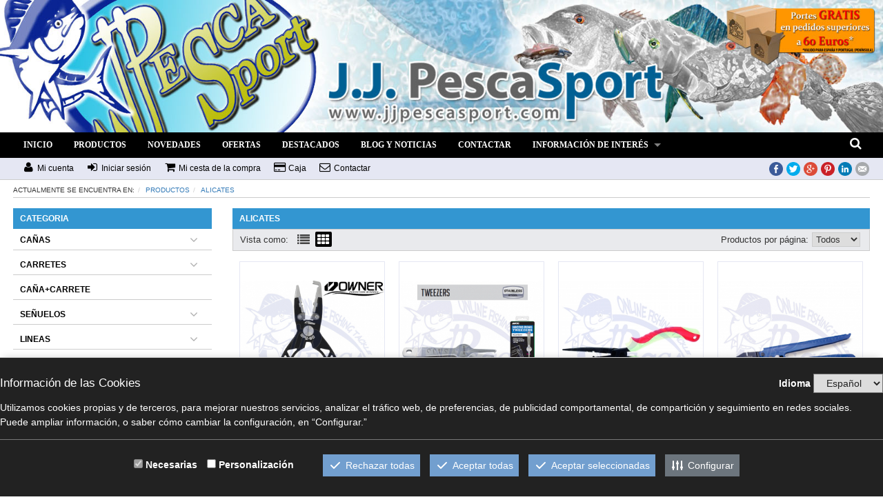

--- FILE ---
content_type: text/html; charset=UTF-8
request_url: https://www.jjpescasport.com/es/productes/categoria/49/ALICATES
body_size: 23967
content:
<!DOCTYPE html>
<!--[if IE 8]><html class="no-js lt-ie9" lang="en" > <![endif]-->
<!--[if gt IE 8]><!--> <html class="no-js" lang="es" > <!--<![endif]-->

    <head>

        <meta charset="utf-8" />
        <meta name="viewport" content="width=device-width" />
        <title>TIENDA DE PESCA ONLINE JJPESCASPORT AL MEJOR PRECIO - jjpescasport.com</title><meta name="description" content="Tienda de pesca online con muchos años de experíencia en pesca tanto en mar como en agua dulce. Cañas, carretes, señuelos... de las mejores marcas y al mejor precio. Envío gratis pedidos superiores a 60 euros. - jjpescasport.com" /><meta name="keywords" content="tienda de pesca online, tienda de pesca, caña, carrete, señuelo, jjpescasport, pesca, rapala, daiwa, shimano, sakura, cinnetic, fiiish, caña de pesca, carrete de pesca,, jjpescasport.com" />        <meta name="author" content="jjpescasport.com" />

        <!-- Bootstrap core CSS -->
        <link href="https://www.jjpescasport.com/bootstrap/css/bootstrap.min.css" rel="stylesheet">
        <!-- Hack per obtenir la columna XL al bootstrap-->
        <link href="https://www.jjpescasport.com/bootstrap/css/bootstrapXL.css" rel="stylesheet">
        <script src="https://www.jjpescasport.com/js/jquery-1.10.2.min.js"></script>
        <!-- HTML5 shim and Respond.js IE8 support of HTML5 elements and media queries -->
        <!--[if lt IE 9]>
            <script src="https://www.jjpescasport.com/bootstrap/js/html5shiv.js"></script>
            <script src="https://www.jjpescasport.com/bootstrap/js/respond.min.js"></script>
        <![endif]-->
        <!--[if IE 9]>
        <style>
                img {
                    height: auto;
                }
            </style>
            <script src="http://rawgit.com/aFarkas/picturefill/master/dist/picturefill.js"></script>
            <script>
                picturefill.setOptions("addDimensions", true);
            </script>
        <![endif]-->

        <meta name="google-translate-customization" content="b36c19115fec5f28-33d0af8749f781dd-g24018df74c6b26da-10"></meta>

        <!-- CSS de la pàgina -->
        <!--[if IE 7]>
          <link rel="stylesheet" href="https://www.jjpescasport.com/font-awesome/css/font-awesome-ie7.css">
        <![endif]-->


        <script src="https://ewcookiesctl.com/cookies.js" id="ckew" data-ckewid="HMFNCVSZA9M2UATHZKVZ"></script> 

        <link rel="stylesheet" href="https://www.jjpescasport.com/css/estil.css">
        <link rel="stylesheet" href="https://www.jjpescasport.com/css/jquery.fancybox.css">
        <link rel="stylesheet" href="https://www.jjpescasport.com/css/superfish.css">
        <link rel="stylesheet" href="https://www.jjpescasport.com/css/nivo-slider.css">
        <link rel="stylesheet" href="https://www.jjpescasport.com/css/menu_responsive.css">
        <link rel="stylesheet" href="https://www.jjpescasport.com/css/theme-nivo/nivo-slider-custom.css">
        <link rel="stylesheet" type="text/css"  href="https://www.jjpescasport.com/css/flick/jquery-ui-1.8.16.custom.css" media="screen" />
        <link rel="stylesheet" href="https://www.jjpescasport.com/font-awesome/css/font-awesome.min.css">
        <link rel="stylesheet" href="https://www.jjpescasport.com/css/jquery.jqzoom.css">

        <!-- Per efectes visuals -->
        <link rel="stylesheet" href="https://www.jjpescasport.com/css/animate.css">
        <link rel="stylesheet" href="https://www.jjpescasport.com/css/hover-min.css">
        <link href='http://fonts.googleapis.com/css?family=Open+Sans:400,400italic,600,700,800,300' rel='stylesheet' type='text/css'>
        <meta name="google-translate-customization" content="b36c19115fec5f28-33d0af8749f781dd-g24018df74c6b26da-10"></meta> 

    </head>

    <body>

        <div id="top">
            <div id="slide_cap"><script src="https://www.jjpescasport.com/js/jquery.nivo.slider.pack.js"></script>
<script type="text/javascript">
$(window).load(function() {
    $('#slider').nivoSlider({
        effect: 'fade',
        slices: 15,                     // For slice animations
        boxCols: 8,                     // For box animations
        boxRows: 4,                     // For box animations
        animSpeed: 1000,                 // Slide transition speed
        pauseTime: 3000,                // How long each slide will show
        startSlide: 0,                  // Set starting Slide (0 index)
        directionNav: false,             // Next & Prev navigation
        controlNav: false,               // 1,2,3... navigation
        controlNavThumbs: false,        // Use thumbnails for Control Nav
        pauseOnHover: true,             // Stop animation while hovering
        manualAdvance: false,           // Force manual transitions
        prevText: 'Prev',               // Prev directionNav text
        nextText: 'Next',               // Next directionNav text
        randomStart: false,             // Start on a random slide
        beforeChange: function(){},     // Triggers before a slide transition
        afterChange: function(){},      // Triggers after a slide transition
        slideshowEnd: function(){},     // Triggers after all slides have been shown
        lastSlide: function(){},        // Triggers when last slide is shown
        afterLoad: function(){
             $('.background_nivoslider').hide();
        }
    });
});
</script>

<div style="position:relative;overflow:hidden;clear:both;"><img class="background_nivoslider img-responsive" src="/cache/67b587f3f3ae6f54fd4cff17e28b54da-titul_web_portes_gratis3.jpg" /><div class="slider-wrapper theme-custom" style="max-width:100%;"><div class="nivoSlider" id="slider" ><img class="img-responsive" style="float:right;width:max-width:100%;" src="/cache/67b587f3f3ae6f54fd4cff17e28b54da-titul_web_portes_gratis3.jpg" /><img class="img-responsive" style="float:right;width:max-width:100%;" src="/cache/d58c33ecdde18485751a5c45ef46f9a7-titul_web_contacto1.jpg" /></div></div>
</div>        
        </div>

        <nav id="menu">
            <div class="into_box">
                <a id="mobnav-btn">
                    <span class="fa-stack fa-lg">
                        <i class="fa fa-square fa-stack-2x"></i>
                        <i class="fa fa-bars fa-stack-1x fa-inverse"></i>
                    </span>
                </a>
                <h1 class="titol_nav">JJ PESCA SPORT</h1>

                <ul class="sf-menu">
                    <li>
                        <a href="https://www.jjpescasport.com/es/portada" class="principal">INICIO</a>                    </li>                             
                                            <li class="has-dropdown hidden-lg">
                            <div class="mobnav-subarrow"><i class="fa fa-plus"></i></div>
                            <a href="#">
                                CATEGORIAS
                            </a>
                            <ul class="dropdown"><li class="has-dropdown"><div class="mobnav-subarrow"><i class="fa fa-plus"></i></div><a href="https://www.jjpescasport.com/es/productes/categoria/2/CAnAS">CAÑAS</a><ul class="dropdown"><li class="has-dropdown"><div class="mobnav-subarrow"><i class="fa fa-plus"></i></div><a href="https://www.jjpescasport.com/es/productes/categoria/110/SPINNING-Y-JIGGING">SPINNING Y JIGGING</a><ul class="dropdown"><li><a href="https://www.jjpescasport.com/es/productes/categoria/230/spinning-ligero-medio">spinning ligero / medio</a></li><li><a href="https://www.jjpescasport.com/es/productes/categoria/232/spinning-pesado-popping">spinning pesado / popping</a></li><li><a href="https://www.jjpescasport.com/es/productes/categoria/256/spinning-telescopicas">spinning telescópicas</a></li><li><a href="https://www.jjpescasport.com/es/productes/categoria/266/spinning-especial-viaje">spinning especial viaje</a></li><li><a href="https://www.jjpescasport.com/es/productes/categoria/272/casting">casting</a></li><li><a href="https://www.jjpescasport.com/es/productes/categoria/233/jigging">jigging</a></li><li><a href="https://www.jjpescasport.com/es/productes/categoria/268/jigging-casting">jigging (casting)</a></li><li><a href="https://www.jjpescasport.com/es/productes/categoria/319/micro-jigging">micro jigging</a></li><li><a href="https://www.jjpescasport.com/es/productes/categoria/234/jigging-kabura-tenya">jigging kabura / tenya</a></li><li><a href="https://www.jjpescasport.com/es/productes/categoria/235/egi-spinning-calamar">egi (spinning calamar)</a></li><li><a href="https://www.jjpescasport.com/es/productes/categoria/238/rockfishing-spinning-UL-ajing">rockfishing / spinning UL / ajing</a></li><li><a href="https://www.jjpescasport.com/es/productes/categoria/237/especial-siluro">especial siluro</a></li><li><a href="https://www.jjpescasport.com/es/productes/categoria/236/caas-SHIMANO">cañas SHIMANO</a></li><li><a href="https://www.jjpescasport.com/es/productes/categoria/239/caas-SAKURA">cañas SAKURA</a></li><li><a href="https://www.jjpescasport.com/es/productes/categoria/240/caas-DAIWA">cañas DAIWA</a></li><li><a href="https://www.jjpescasport.com/es/productes/categoria/241/caas-PENN">cañas PENN</a></li><li><a href="https://www.jjpescasport.com/es/productes/categoria/242/caas-CINNETIC">cañas CINNETIC</a></li><li><a href="https://www.jjpescasport.com/es/productes/categoria/243/caas-GRAUVELL">cañas GRAUVELL</a></li><li><a href="https://www.jjpescasport.com/es/productes/categoria/251/caas-MOLIX">cañas MOLIX</a></li><li><a href="https://www.jjpescasport.com/es/productes/categoria/252/caas-MAJOR-CRAFT">cañas MAJOR CRAFT</a></li><li><a href="https://www.jjpescasport.com/es/productes/categoria/265/caas-NOMURA">cañas NOMURA</a></li><li><a href="https://www.jjpescasport.com/es/productes/categoria/269/caas-MAXEL">cañas MAXEL</a></li><li><a href="https://www.jjpescasport.com/es/productes/categoria/278/caas-GRAPHITELEADER">cañas GRAPHITELEADER</a></li><li><a href="https://www.jjpescasport.com/es/productes/categoria/285/caas-HART">cañas HART</a></li><li><a href="https://www.jjpescasport.com/es/productes/categoria/296/caas-YAKUTSU">cañas YAKUTSU</a></li><li><a href="https://www.jjpescasport.com/es/productes/categoria/302/caas-PALMS">cañas PALMS</a></li><li><a href="https://www.jjpescasport.com/es/productes/categoria/310/caas-SLASH">cañas SLASH</a></li><li><a href="https://www.jjpescasport.com/es/productes/categoria/320/caas-TAILWALK">cañas TAILWALK</a></li><li><a href="https://www.jjpescasport.com/es/productes/categoria/244/caas-OTRAS-MARCAS">cañas OTRAS MARCAS</a></li></ul></li><li><a href="https://www.jjpescasport.com/es/productes/categoria/108/CURRICAN">CURRICÁN</a></li><li><a href="https://www.jjpescasport.com/es/productes/categoria/109/EMBARCACION">EMBARCACIÓN</a></li><li><a href="https://www.jjpescasport.com/es/productes/categoria/111/SURF-CASTING">SURF CASTING</a></li><li><a href="https://www.jjpescasport.com/es/productes/categoria/112/CARP-FISHING">CARP FISHING</a></li><li class="has-dropdown"><div class="mobnav-subarrow"><i class="fa fa-plus"></i></div><a href="https://www.jjpescasport.com/es/productes/categoria/113/SILURO">SILURO</a><ul class="dropdown"><li><a href="https://www.jjpescasport.com/es/productes/categoria/245/spinning">spinning</a></li><li><a href="https://www.jjpescasport.com/es/productes/categoria/248/con-cebo">con cebo</a></li></ul></li><li class="has-dropdown"><div class="mobnav-subarrow"><i class="fa fa-plus"></i></div><a href="https://www.jjpescasport.com/es/productes/categoria/114/SEPIA-CALAMAR">SEPIA / CALAMAR</a><ul class="dropdown"><li><a href="https://www.jjpescasport.com/es/productes/categoria/247/pesca-fondeada-deriva">pesca fondeada / deriva</a></li><li><a href="https://www.jjpescasport.com/es/productes/categoria/257/egi-spinning">egi (spinning)</a></li></ul></li><li><a href="https://www.jjpescasport.com/es/productes/categoria/116/CORCHEO-MATCH-BOLOnESA">CORCHEO-MATCH-BOLOÑESA</a></li><li><a href="https://www.jjpescasport.com/es/productes/categoria/117/ROCKFISHING">ROCKFISHING</a></li><li><a href="https://www.jjpescasport.com/es/productes/categoria/192/CASTING">CASTING</a></li><li><a href="https://www.jjpescasport.com/es/productes/categoria/323/FEEDER">FEEDER</a></li><li><a href="https://www.jjpescasport.com/es/productes/categoria/331/TELESCOPICAS">TELESCÓPICAS</a></li><li><a href="https://www.jjpescasport.com/es/productes/categoria/322/ANILLAS-PARA-CAnAS">ANILLAS PARA CAÑAS</a></li></ul></li><li class="has-dropdown"><div class="mobnav-subarrow"><i class="fa fa-plus"></i></div><a href="https://www.jjpescasport.com/es/productes/categoria/3/CARRETES">CARRETES</a><ul class="dropdown"><li class="has-dropdown"><div class="mobnav-subarrow"><i class="fa fa-plus"></i></div><a href="https://www.jjpescasport.com/es/productes/categoria/94/SPINNING-JIGGING">SPINNING-JIGGING</a><ul class="dropdown"><li><a href="https://www.jjpescasport.com/es/productes/categoria/218/spinning-ligero-medio-freno-delantero">spinning ligero / medio freno delantero</a></li><li><a href="https://www.jjpescasport.com/es/productes/categoria/219/spinning-ligero-medio-freno-trasero">spinning ligero / medio freno trasero</a></li><li><a href="https://www.jjpescasport.com/es/productes/categoria/220/spinning-pesado-popping">spinning pesado / popping</a></li><li><a href="https://www.jjpescasport.com/es/productes/categoria/271/casting">casting</a></li><li><a href="https://www.jjpescasport.com/es/productes/categoria/221/jigging-y-light-jigging">jigging y light jigging</a></li><li><a href="https://www.jjpescasport.com/es/productes/categoria/270/jigging-casting">jigging (casting)</a></li><li><a href="https://www.jjpescasport.com/es/productes/categoria/222/carretes-SHIMANO">carretes SHIMANO</a></li><li><a href="https://www.jjpescasport.com/es/productes/categoria/223/carretes-SAKURA">carretes SAKURA</a></li><li><a href="https://www.jjpescasport.com/es/productes/categoria/224/carretes-DAIWA">carretes DAIWA</a></li><li><a href="https://www.jjpescasport.com/es/productes/categoria/225/carretes-PENN">carretes PENN</a></li><li><a href="https://www.jjpescasport.com/es/productes/categoria/226/carretes-CINNETIC">carretes CINNETIC</a></li><li><a href="https://www.jjpescasport.com/es/productes/categoria/227/carretes-GRAUVELL">carretes GRAUVELL</a></li><li><a href="https://www.jjpescasport.com/es/productes/categoria/264/carretes-NOMURA">carretes NOMURA</a></li><li><a href="https://www.jjpescasport.com/es/productes/categoria/282/carretes-MIKADO">carretes MIKADO</a></li><li><a href="https://www.jjpescasport.com/es/productes/categoria/283/caretes-HART">caretes HART</a></li><li><a href="https://www.jjpescasport.com/es/productes/categoria/299/carretes-QUANTUM">carretes QUANTUM</a></li><li><a href="https://www.jjpescasport.com/es/productes/categoria/228/carretes-OTRAS-MARCAS">carretes OTRAS MARCAS</a></li></ul></li><li><a href="https://www.jjpescasport.com/es/productes/categoria/96/CURRICAN">CURRICÁN</a></li><li><a href="https://www.jjpescasport.com/es/productes/categoria/95/SURF-CASTING">SURF CASTING</a></li><li><a href="https://www.jjpescasport.com/es/productes/categoria/97/ELECTRICOS">ELÉCTRICOS</a></li><li><a href="https://www.jjpescasport.com/es/productes/categoria/147/CARP-FISHING">CARP FISHING</a></li><li><a href="https://www.jjpescasport.com/es/productes/categoria/155/LANZADO-SILUROEMBARCACIONCOSTA">LANZADO SILURO/EMBARCACIÓN/COSTA</a></li><li><a href="https://www.jjpescasport.com/es/productes/categoria/174/CASTING">CASTING</a></li><li><a href="https://www.jjpescasport.com/es/productes/categoria/176/MATCH-FEEDER-INGLESA">MATCH-FEEDER-INGLESA</a></li><li><a href="https://www.jjpescasport.com/es/productes/categoria/303/ACCESORIOS-Y-REPUESTOS">ACCESORIOS Y REPUESTOS</a></li></ul></li><li><a href="https://www.jjpescasport.com/es/productes/categoria/152/CAnACARRETE">CAÑA+CARRETE</a></li><li class="has-dropdown"><div class="mobnav-subarrow"><i class="fa fa-plus"></i></div><a href="https://www.jjpescasport.com/es/productes/categoria/1/SEnUELOS">SEÑUELOS</a><ul class="dropdown"><li class="has-dropdown"><div class="mobnav-subarrow"><i class="fa fa-plus"></i></div><a href="https://www.jjpescasport.com/es/productes/categoria/14/VINILOS">VINILOS</a><ul class="dropdown"><li><a href="https://www.jjpescasport.com/es/productes/categoria/216/Fiiish-">Fiiish </a></li><li><a href="https://www.jjpescasport.com/es/productes/categoria/16/vinilos-mar">vinilos mar</a></li><li><a href="https://www.jjpescasport.com/es/productes/categoria/17/vinilos-agua-dulce">vinilos agua dulce</a></li><li><a href="https://www.jjpescasport.com/es/productes/categoria/18/vinilos-rock-fishing">vinilos rock fishing</a></li><li><a href="https://www.jjpescasport.com/es/productes/categoria/207/alabama-rig">alabama rig</a></li></ul></li><li class="has-dropdown"><div class="mobnav-subarrow"><i class="fa fa-plus"></i></div><a href="https://www.jjpescasport.com/es/productes/categoria/15/JIGS">JIG'S</a><ul class="dropdown"><li><a href="https://www.jjpescasport.com/es/productes/categoria/35/casting-jigs">casting jig's</a></li><li><a href="https://www.jjpescasport.com/es/productes/categoria/36/long-jigs">long jig's</a></li><li><a href="https://www.jjpescasport.com/es/productes/categoria/37/short-jigs">short jig's</a></li><li><a href="https://www.jjpescasport.com/es/productes/categoria/273/slow-jigging-jigs">"slow jigging" jig's</a></li><li><a href="https://www.jjpescasport.com/es/productes/categoria/77/jigs-con-cucharilla">jig's con cucharilla</a></li><li><a href="https://www.jjpescasport.com/es/productes/categoria/206/bucktail-jigs">bucktail jig's</a></li></ul></li><li class="has-dropdown"><div class="mobnav-subarrow"><i class="fa fa-plus"></i></div><a href="https://www.jjpescasport.com/es/productes/categoria/28/SEnUELOS-DE-SUPERFICIE">SEÑUELOS DE SUPERFÍCIE</a><ul class="dropdown"><li><a href="https://www.jjpescasport.com/es/productes/categoria/30/poppers">poppers</a></li><li><a href="https://www.jjpescasport.com/es/productes/categoria/31/paseantes">paseantes</a></li><li><a href="https://www.jjpescasport.com/es/productes/categoria/84/helices">helices</a></li></ul></li><li class="has-dropdown"><div class="mobnav-subarrow"><i class="fa fa-plus"></i></div><a href="https://www.jjpescasport.com/es/productes/categoria/29/SEnUELOS-NADADORES">SEÑUELOS NADADORES</a><ul class="dropdown"><li><a href="https://www.jjpescasport.com/es/productes/categoria/32/minnow">minnow</a></li><li><a href="https://www.jjpescasport.com/es/productes/categoria/81/minnow-de-profundidad">minnow de profundidad</a></li><li><a href="https://www.jjpescasport.com/es/productes/categoria/33/crankbaits">crankbaits</a></li><li><a href="https://www.jjpescasport.com/es/productes/categoria/34/tunitas">tunitas</a></li><li><a href="https://www.jjpescasport.com/es/productes/categoria/85/swimbaits">swimbaits</a></li><li><a href="https://www.jjpescasport.com/es/productes/categoria/80/stickbaits-y-paseantes-hundidos">stickbaits y paseantes hundidos</a></li><li><a href="https://www.jjpescasport.com/es/productes/categoria/86/darters">darters</a></li><li><a href="https://www.jjpescasport.com/es/productes/categoria/87/lipless">lipless</a></li><li><a href="https://www.jjpescasport.com/es/productes/categoria/79/otros">otros</a></li></ul></li><li><a href="https://www.jjpescasport.com/es/productes/categoria/70/INCHIKU-Y-KABURA">INCHIKU Y KABURA</a></li><li><a href="https://www.jjpescasport.com/es/productes/categoria/71/ANGUILONES">ANGUILONES</a></li><li><a href="https://www.jjpescasport.com/es/productes/categoria/72/PLUMAS-Y-METRALLETAS">PLUMAS Y METRALLETAS</a></li><li><a href="https://www.jjpescasport.com/es/productes/categoria/73/PULPITOS">PULPITOS</a></li><li class="has-dropdown"><div class="mobnav-subarrow"><i class="fa fa-plus"></i></div><a href="https://www.jjpescasport.com/es/productes/categoria/75/CUCHARILLAS">CUCHARILLAS</a><ul class="dropdown"><li><a href="https://www.jjpescasport.com/es/productes/categoria/82/cucharillas-ondulantes">cucharillas ondulantes</a></li><li><a href="https://www.jjpescasport.com/es/productes/categoria/83/cucharillas">cucharillas</a></li></ul></li><li><a href="https://www.jjpescasport.com/es/productes/categoria/123/SPINNERBAITS-Y-CHATTERBAITS">SPINNERBAITS Y CHATTERBAITS</a></li><li><a href="https://www.jjpescasport.com/es/productes/categoria/327/EXCITADORES">EXCITADORES</a></li><li><a href="https://www.jjpescasport.com/es/productes/categoria/78/OTROS">OTROS</a></li></ul></li><li class="has-dropdown"><div class="mobnav-subarrow"><i class="fa fa-plus"></i></div><a href="https://www.jjpescasport.com/es/productes/categoria/4/LINEAS">LINEAS</a><ul class="dropdown"><li><a href="https://www.jjpescasport.com/es/productes/categoria/10/MULTIFILAMENTO-DINEMA">MULTIFILAMENTO / DINEMA</a></li><li><a href="https://www.jjpescasport.com/es/productes/categoria/11/FLUOROCARBON">FLUOROCARBON</a></li><li><a href="https://www.jjpescasport.com/es/productes/categoria/12/MONOFILAMENTO">MONOFILAMENTO</a></li><li><a href="https://www.jjpescasport.com/es/productes/categoria/9/NANOFILAMENTO">NANOFILAMENTO</a></li><li><a href="https://www.jjpescasport.com/es/productes/categoria/88/CARP-FISHING">CARP FISHING</a></li><li><a href="https://www.jjpescasport.com/es/productes/categoria/27/CABLE-DE-ACERO">CABLE DE ACERO</a></li><li><a href="https://www.jjpescasport.com/es/productes/categoria/185/HILO-PLOMADO">HILO PLOMADO</a></li><li><a href="https://www.jjpescasport.com/es/productes/categoria/217/WIND-ON-LEADER">WIND ON LEADER</a></li><li><a href="https://www.jjpescasport.com/es/productes/categoria/298/POLIESTER">POLIESTER</a></li><li><a href="https://www.jjpescasport.com/es/productes/categoria/330/COLAS-DE-RATA-SURFCASTING">COLAS DE RATA SURFCASTING</a></li></ul></li><li class="has-dropdown"><div class="mobnav-subarrow"><i class="fa fa-plus"></i></div><a href="https://www.jjpescasport.com/es/productes/categoria/5/SEPIA-PULPO-Y-CALAMAR">SEPIA, PULPO Y CALAMAR</a><ul class="dropdown"><li><a href="https://www.jjpescasport.com/es/productes/categoria/6/JIBIONERAS">JIBIONERAS</a></li><li><a href="https://www.jjpescasport.com/es/productes/categoria/7/POTERAS">POTERAS</a></li><li><a href="https://www.jjpescasport.com/es/productes/categoria/13/ESPECIAL-EGING-Y-CURRI">ESPECIAL EGING Y CURRI</a></li><li><a href="https://www.jjpescasport.com/es/productes/categoria/8/LUCES-CALAMAR">LUCES CALAMAR</a></li><li><a href="https://www.jjpescasport.com/es/productes/categoria/46/ESPECIAL-PULPO">ESPECIAL PULPO</a></li><li class="has-dropdown"><div class="mobnav-subarrow"><i class="fa fa-plus"></i></div><a href="https://www.jjpescasport.com/es/productes/categoria/115/CAnAS">CAÑAS</a><ul class="dropdown"><li><a href="https://www.jjpescasport.com/es/productes/categoria/254/egi-spinning">egi (spinning)</a></li><li><a href="https://www.jjpescasport.com/es/productes/categoria/255/pesca-fondeada-deriva">pesca fondeada / deriva</a></li></ul></li><li><a href="https://www.jjpescasport.com/es/productes/categoria/312/CARRETES">CARRETES</a></li><li><a href="https://www.jjpescasport.com/es/productes/categoria/297/LINEAS">LINEAS</a></li><li><a href="https://www.jjpescasport.com/es/productes/categoria/45/ACCESORIOS">ACCESORIOS</a></li></ul></li><li class="has-dropdown"><div class="mobnav-subarrow"><i class="fa fa-plus"></i></div><a href="https://www.jjpescasport.com/es/productes/categoria/19/ANZUELOS">ANZUELOS</a><ul class="dropdown"><li><a href="https://www.jjpescasport.com/es/productes/categoria/20/TRIPLES">TRIPLES</a></li><li class="has-dropdown"><div class="mobnav-subarrow"><i class="fa fa-plus"></i></div><a href="https://www.jjpescasport.com/es/productes/categoria/22/SIMPLES">SIMPLES</a><ul class="dropdown"><li><a href="https://www.jjpescasport.com/es/productes/categoria/38/big-game">big game</a></li><li><a href="https://www.jjpescasport.com/es/productes/categoria/105/simples-con-ojal">simples con ojal</a></li><li><a href="https://www.jjpescasport.com/es/productes/categoria/106/especial-vinilo">especial vinilo</a></li><li><a href="https://www.jjpescasport.com/es/productes/categoria/180/simple-con-patilla">simple con patilla</a></li><li><a href="https://www.jjpescasport.com/es/productes/categoria/214/especial-para-seuelos">especial para señuelos</a></li><li><a href="https://www.jjpescasport.com/es/productes/categoria/321/anzuelo-montado-con-hilo">anzuelo montado con hilo</a></li></ul></li><li><a href="https://www.jjpescasport.com/es/productes/categoria/156/DOBLES">DOBLES</a></li><li><a href="https://www.jjpescasport.com/es/productes/categoria/23/ASSIST-HOOK">ASSIST HOOK</a></li><li><a href="https://www.jjpescasport.com/es/productes/categoria/24/CABEZAS-PLOMADAS">CABEZAS PLOMADAS</a></li><li><a href="https://www.jjpescasport.com/es/productes/categoria/76/MONTAJES-PEZ-NATURAL">MONTAJES PEZ NATURAL</a></li></ul></li><li class="has-dropdown"><div class="mobnav-subarrow"><i class="fa fa-plus"></i></div><a href="https://www.jjpescasport.com/es/productes/categoria/39/ACCESORIOS-MONTAJE">ACCESORIOS MONTAJE</a><ul class="dropdown"><li><a href="https://www.jjpescasport.com/es/productes/categoria/40/ANILLAS-SOLDADAS">ANILLAS SOLDADAS</a></li><li><a href="https://www.jjpescasport.com/es/productes/categoria/41/ANILLAS-LLAVERITO">ANILLAS LLAVERITO</a></li><li><a href="https://www.jjpescasport.com/es/productes/categoria/42/GIRATORIOS">GIRATORIOS</a></li><li><a href="https://www.jjpescasport.com/es/productes/categoria/43/MOSQUETONES">MOSQUETONES</a></li><li><a href="https://www.jjpescasport.com/es/productes/categoria/103/GRAPAS">GRAPAS</a></li><li><a href="https://www.jjpescasport.com/es/productes/categoria/44/REMACHES">REMACHES</a></li><li><a href="https://www.jjpescasport.com/es/productes/categoria/150/VARILLAS-VOLANTIN">VARILLAS VOLANTÍN</a></li><li><a href="https://www.jjpescasport.com/es/productes/categoria/165/PARA-ASSSIT-HOOK">PARA ASSSIT HOOK</a></li><li><a href="https://www.jjpescasport.com/es/productes/categoria/170/STOPPER">STOPPER</a></li><li><a href="https://www.jjpescasport.com/es/productes/categoria/187/PERLITAS">PERLITAS</a></li><li><a href="https://www.jjpescasport.com/es/productes/categoria/189/TUBITOS">TUBITOS</a></li><li><a href="https://www.jjpescasport.com/es/productes/categoria/190/COLA-PEGAMENTO">COLA / PEGAMENTO</a></li><li><a href="https://www.jjpescasport.com/es/productes/categoria/203/HILO-ELASTICO">HILO ELÁSTICO</a></li><li><a href="https://www.jjpescasport.com/es/productes/categoria/204/PESCA-DE-COMPETICION">PESCA DE COMPETICIÓN</a></li><li><a href="https://www.jjpescasport.com/es/productes/categoria/208/ALABAMA-RIG">ALABAMA RIG</a></li><li><a href="https://www.jjpescasport.com/es/productes/categoria/281/OTROS">OTROS</a></li></ul></li><li class="has-dropdown"><div class="mobnav-subarrow"><i class="fa fa-plus"></i></div><a href="https://www.jjpescasport.com/es/productes/categoria/47/PLOMOS-BOMBETAS-Y-CEBADORES">PLOMOS, BOMBETAS Y CEBADORES</a><ul class="dropdown"><li><a href="https://www.jjpescasport.com/es/productes/categoria/98/DE-PINZA-ESPECIAL-CURRI">DE PINZA (ESPECIAL CURRI)</a></li><li><a href="https://www.jjpescasport.com/es/productes/categoria/102/BOMBETAS">BOMBETAS</a></li><li><a href="https://www.jjpescasport.com/es/productes/categoria/160/PERDIGON">PERDIGÓN</a></li><li><a href="https://www.jjpescasport.com/es/productes/categoria/166/GRAN-FONDAL">GRAN FONDAL</a></li><li><a href="https://www.jjpescasport.com/es/productes/categoria/167/PLOMOS-FIJOS">PLOMOS FIJOS</a></li><li><a href="https://www.jjpescasport.com/es/productes/categoria/168/PLOMOS-CORREDIZOS">PLOMOS CORREDIZOS</a></li><li><a href="https://www.jjpescasport.com/es/productes/categoria/280/CEBADORES">CEBADORES</a></li><li><a href="https://www.jjpescasport.com/es/productes/categoria/289/ESPECIAL-VINILO">ESPECIAL VINILO</a></li><li><a href="https://www.jjpescasport.com/es/productes/categoria/329/ECOLOGICOS-LIBRES-DE-PLOMO">ECOLOGICOS (LIBRES DE PLOMO)</a></li></ul></li><li class="has-dropdown"><div class="mobnav-subarrow"><i class="fa fa-plus"></i></div><a href="https://www.jjpescasport.com/es/productes/categoria/99/BOLANTINES-Y-BAJOS">BOLANTINES Y BAJOS</a><ul class="dropdown"><li><a href="https://www.jjpescasport.com/es/productes/categoria/100/ESPECIAL-GRAN-FONDAL">ESPECIAL GRAN FONDAL</a></li><li><a href="https://www.jjpescasport.com/es/productes/categoria/101/BAJOS-SURFCASTING">BAJOS SURFCASTING</a></li><li><a href="https://www.jjpescasport.com/es/productes/categoria/311/BOLANTINES-LIGEROS">BOLANTINES LIGEROS</a></li></ul></li><li class="has-dropdown"><div class="mobnav-subarrow"><i class="fa fa-plus"></i></div><a href="https://www.jjpescasport.com/es/productes/categoria/48/HERRAMIENTAS-PESOS-Y-LUCES">HERRAMIENTAS, PESOS Y LUCES</a><ul class="dropdown"><li><a href="https://www.jjpescasport.com/es/productes/categoria/49/ALICATES">ALICATES</a></li><li><a href="https://www.jjpescasport.com/es/productes/categoria/50/TIJERAS">TIJERAS</a></li><li><a href="https://www.jjpescasport.com/es/productes/categoria/51/MAQUINILLA-HACER-NUDOS">MAQUINILLA HACER NUDOS</a></li><li><a href="https://www.jjpescasport.com/es/productes/categoria/52/BASCULAS">BÁSCULAS</a></li><li><a href="https://www.jjpescasport.com/es/productes/categoria/53/BOGA-GRIP">BOGA GRIP</a></li><li><a href="https://www.jjpescasport.com/es/productes/categoria/90/LUCES-Y-LINTERNAS">LUCES Y LINTERNAS</a></li><li><a href="https://www.jjpescasport.com/es/productes/categoria/91/CORTA-HILOS">CORTA HILOS</a></li><li><a href="https://www.jjpescasport.com/es/productes/categoria/92/CUCHILLOS">CUCHILLOS</a></li><li><a href="https://www.jjpescasport.com/es/productes/categoria/93/DESANZUELADOR">DESANZUELADOR</a></li><li><a href="https://www.jjpescasport.com/es/productes/categoria/107/CUENTA-METROS">CUENTA METROS</a></li><li><a href="https://www.jjpescasport.com/es/productes/categoria/151/SOPORTES-CAnAS">SOPORTES CAÑAS</a></li><li><a href="https://www.jjpescasport.com/es/productes/categoria/205/STARLITE">STARLITE</a></li><li><a href="https://www.jjpescasport.com/es/productes/categoria/291/CALIBRADOR-DE-FRENO">CALIBRADOR DE FRENO</a></li><li><a href="https://www.jjpescasport.com/es/productes/categoria/89/OTROS">OTROS</a></li><li><a href="https://www.jjpescasport.com/es/productes/categoria/325/AGUJA">AGUJA</a></li></ul></li><li class="has-dropdown"><div class="mobnav-subarrow"><i class="fa fa-plus"></i></div><a href="https://www.jjpescasport.com/es/productes/categoria/54/SACADORAS-Y-BICHEROS">SACADORAS Y BICHEROS</a><ul class="dropdown"><li><a href="https://www.jjpescasport.com/es/productes/categoria/55/SACADORAS">SACADORAS</a></li><li><a href="https://www.jjpescasport.com/es/productes/categoria/56/BICHEROS">BICHEROS</a></li></ul></li><li class="has-dropdown"><div class="mobnav-subarrow"><i class="fa fa-plus"></i></div><a href="https://www.jjpescasport.com/es/productes/categoria/59/CINTURONES-COMBATE-CHALECOS-Y-GUANTES">CINTURONES COMBATE, CHALECOS Y GUANTES</a><ul class="dropdown"><li><a href="https://www.jjpescasport.com/es/productes/categoria/60/CINTURONES-">CINTURONES </a></li><li><a href="https://www.jjpescasport.com/es/productes/categoria/61/GUANTES">GUANTES</a></li><li><a href="https://www.jjpescasport.com/es/productes/categoria/301/CHALECOS">CHALECOS</a></li></ul></li><li class="has-dropdown"><div class="mobnav-subarrow"><i class="fa fa-plus"></i></div><a href="https://www.jjpescasport.com/es/productes/categoria/62/CURRI-DE-FONDO">CURRI DE FONDO</a><ul class="dropdown"><li><a href="https://www.jjpescasport.com/es/productes/categoria/177/PROFUNDIZADORES-ELECTRICOS">PROFUNDIZADORES ELÉCTRICOS</a></li><li><a href="https://www.jjpescasport.com/es/productes/categoria/184/PROFUNDIZADORES-MANUALES">PROFUNDIZADORES MANUALES</a></li><li><a href="https://www.jjpescasport.com/es/productes/categoria/64/PLANCHAS-Y-OTROS-SISTEMAS">PLANCHAS Y OTROS SISTEMAS</a></li><li><a href="https://www.jjpescasport.com/es/productes/categoria/65/ACCESORIOS-PROFUNDIZADORES-">ACCESORIOS PROFUNDIZADORES </a></li><li><a href="https://www.jjpescasport.com/es/productes/categoria/66/EXCITADORES">EXCITADORES</a></li><li><a href="https://www.jjpescasport.com/es/productes/categoria/67/PLOMOS">PLOMOS</a></li><li><a href="https://www.jjpescasport.com/es/productes/categoria/163/SEnUELOS-IDEALES-CURRI-FONDO">SEÑUELOS IDEALES CURRI FONDO</a></li><li><a href="https://www.jjpescasport.com/es/productes/categoria/186/HILO-PLOMADO">HILO PLOMADO</a></li></ul></li><li class="has-dropdown"><div class="mobnav-subarrow"><i class="fa fa-plus"></i></div><a href="https://www.jjpescasport.com/es/productes/categoria/63/CAJAS-BOLSAS-Y-FUNDAS">CAJAS, BOLSAS Y FUNDAS</a><ul class="dropdown"><li><a href="https://www.jjpescasport.com/es/productes/categoria/68/CAJAS">CAJAS</a></li><li><a href="https://www.jjpescasport.com/es/productes/categoria/69/BOLSAS">BOLSAS</a></li><li><a href="https://www.jjpescasport.com/es/productes/categoria/210/FUNDAS-CAnAS-Y-CARRETES">FUNDAS CAÑAS Y CARRETES</a></li></ul></li><li class="has-dropdown"><div class="mobnav-subarrow"><i class="fa fa-plus"></i></div><a href="https://www.jjpescasport.com/es/productes/categoria/74/NEVERAS-CUBOS-Y-VIVEROS">NEVERAS, CUBOS Y VIVEROS</a><ul class="dropdown"><li><a href="https://www.jjpescasport.com/es/productes/categoria/286/NEVERAS">NEVERAS</a></li><li><a href="https://www.jjpescasport.com/es/productes/categoria/287/VIVEROS">VIVEROS</a></li><li><a href="https://www.jjpescasport.com/es/productes/categoria/288/CUBOS">CUBOS</a></li></ul></li><li><a href="https://www.jjpescasport.com/es/productes/categoria/183/ENGODOS-PASTAS-ACEITES-PIENSOS-FEROMONAS...-ESPECIAL-MAR">ENGODOS, PASTAS, ACEITES, PIENSOS, FEROMONAS... ESPECIAL MAR</a></li><li class="has-dropdown"><div class="mobnav-subarrow"><i class="fa fa-plus"></i></div><a href="https://www.jjpescasport.com/es/productes/categoria/125/CARP-FISHING-MATCH-FEEDER">CARP FISHING, MATCH & FEEDER</a><ul class="dropdown"><li><a href="https://www.jjpescasport.com/es/productes/categoria/126/CARRETES">CARRETES</a></li><li><a href="https://www.jjpescasport.com/es/productes/categoria/127/CAnAS">CAÑAS</a></li><li><a href="https://www.jjpescasport.com/es/productes/categoria/128/ANZUELOS">ANZUELOS</a></li><li><a href="https://www.jjpescasport.com/es/productes/categoria/129/LINEAS">LINEAS</a></li><li><a href="https://www.jjpescasport.com/es/productes/categoria/130/PLOMOS">PLOMOS</a></li><li><a href="https://www.jjpescasport.com/es/productes/categoria/131/CAJAS">CAJAS</a></li><li><a href="https://www.jjpescasport.com/es/productes/categoria/148/HERRAMIENTAS-Y-ACCESORIOS">HERRAMIENTAS Y ACCESORIOS</a></li><li class="has-dropdown"><div class="mobnav-subarrow"><i class="fa fa-plus"></i></div><a href="https://www.jjpescasport.com/es/productes/categoria/149/PIENSO-PELLETS-BOILIES-DIP">PIENSO, PELLETS, BOILIES, DIP...</a><ul class="dropdown"><li><a href="https://www.jjpescasport.com/es/productes/categoria/314/PELLETS">PELLETS</a></li><li><a href="https://www.jjpescasport.com/es/productes/categoria/315/BOILIES">BOILIES</a></li><li><a href="https://www.jjpescasport.com/es/productes/categoria/316/DIP">DIP</a></li><li><a href="https://www.jjpescasport.com/es/productes/categoria/317/MAIZ">MAIZ</a></li><li><a href="https://www.jjpescasport.com/es/productes/categoria/324/PIENSO">PIENSO</a></li><li><a href="https://www.jjpescasport.com/es/productes/categoria/318/OTROS">OTROS</a></li></ul></li><li><a href="https://www.jjpescasport.com/es/productes/categoria/157/SILLAS-Y-HAMACAS">SILLAS Y HAMACAS</a></li><li><a href="https://www.jjpescasport.com/es/productes/categoria/158/ALARMAS-E-INDICADORES-DE-PICADA">ALARMAS E INDICADORES DE PICADA</a></li><li><a href="https://www.jjpescasport.com/es/productes/categoria/159/ROD-POD-Y-PICAS">ROD POD Y PICAS</a></li><li><a href="https://www.jjpescasport.com/es/productes/categoria/161/ACCESORIOS-MONTAJE">ACCESORIOS MONTAJE</a></li><li><a href="https://www.jjpescasport.com/es/productes/categoria/181/PVA">PVA</a></li><li><a href="https://www.jjpescasport.com/es/productes/categoria/182/PARAGUAS-TIENDAS">PARAGUAS, TIENDAS</a></li><li><a href="https://www.jjpescasport.com/es/productes/categoria/196/MARCADORES">MARCADORES</a></li><li><a href="https://www.jjpescasport.com/es/productes/categoria/211/SACADERAS">SACADERAS</a></li><li><a href="https://www.jjpescasport.com/es/productes/categoria/279/CEBADORES">CEBADORES</a></li><li><a href="https://www.jjpescasport.com/es/productes/categoria/326/REJONES-Y-REDES">REJONES Y REDES</a></li></ul></li><li class="has-dropdown"><div class="mobnav-subarrow"><i class="fa fa-plus"></i></div><a href="https://www.jjpescasport.com/es/productes/categoria/132/BLACK-BASS-LUCIO-LUCIOPERCA-Y-SILURO">BLACK BASS, LUCIO, LUCIOPERCA Y SILURO</a><ul class="dropdown"><li class="has-dropdown"><div class="mobnav-subarrow"><i class="fa fa-plus"></i></div><a href="https://www.jjpescasport.com/es/productes/categoria/133/CAnAS">CAÑAS</a><ul class="dropdown"><li><a href="https://www.jjpescasport.com/es/productes/categoria/193/spinning">spinning</a></li><li><a href="https://www.jjpescasport.com/es/productes/categoria/194/casting">casting</a></li></ul></li><li class="has-dropdown"><div class="mobnav-subarrow"><i class="fa fa-plus"></i></div><a href="https://www.jjpescasport.com/es/productes/categoria/134/CARRETES">CARRETES</a><ul class="dropdown"><li><a href="https://www.jjpescasport.com/es/productes/categoria/145/spinning">spinning</a></li><li><a href="https://www.jjpescasport.com/es/productes/categoria/175/casting">casting</a></li></ul></li><li class="has-dropdown"><div class="mobnav-subarrow"><i class="fa fa-plus"></i></div><a href="https://www.jjpescasport.com/es/productes/categoria/135/SEnUELOS-DUROS">SEÑUELOS DUROS</a><ul class="dropdown"><li><a href="https://www.jjpescasport.com/es/productes/categoria/136/jerkbait">jerkbait</a></li><li><a href="https://www.jjpescasport.com/es/productes/categoria/137/crankbaits">crankbaits</a></li><li><a href="https://www.jjpescasport.com/es/productes/categoria/138/top-water">top water</a></li><li><a href="https://www.jjpescasport.com/es/productes/categoria/139/spinnerbait-y-chatterbait">spinnerbait y chatterbait</a></li><li><a href="https://www.jjpescasport.com/es/productes/categoria/146/lipless">lipless</a></li><li><a href="https://www.jjpescasport.com/es/productes/categoria/213/swimbait">swimbait</a></li><li><a href="https://www.jjpescasport.com/es/productes/categoria/215/jigs">jig's</a></li><li><a href="https://www.jjpescasport.com/es/productes/categoria/195/otros">otros</a></li></ul></li><li><a href="https://www.jjpescasport.com/es/productes/categoria/140/SEnUELOS-BLANDOS">SEÑUELOS BLANDOS</a></li><li><a href="https://www.jjpescasport.com/es/productes/categoria/142/ANZUELOS">ANZUELOS</a></li><li><a href="https://www.jjpescasport.com/es/productes/categoria/143/ESENCIAS">ESENCIAS</a></li><li><a href="https://www.jjpescasport.com/es/productes/categoria/209/ALABAMA-RIG">ALABAMA RIG</a></li><li><a href="https://www.jjpescasport.com/es/productes/categoria/284/PLOMOS">PLOMOS</a></li></ul></li><li class="has-dropdown"><div class="mobnav-subarrow"><i class="fa fa-plus"></i></div><a href="https://www.jjpescasport.com/es/productes/categoria/197/TRUCHA">TRUCHA</a><ul class="dropdown"><li><a href="https://www.jjpescasport.com/es/productes/categoria/198/SEnUELOS-DUROS">SEÑUELOS DUROS</a></li><li><a href="https://www.jjpescasport.com/es/productes/categoria/199/VINILOS">VINILOS</a></li><li><a href="https://www.jjpescasport.com/es/productes/categoria/200/ANZUELOS">ANZUELOS</a></li><li><a href="https://www.jjpescasport.com/es/productes/categoria/201/CARRETES">CARRETES</a></li><li><a href="https://www.jjpescasport.com/es/productes/categoria/202/CAnAS">CAÑAS</a></li></ul></li><li class="has-dropdown"><div class="mobnav-subarrow"><i class="fa fa-plus"></i></div><a href="https://www.jjpescasport.com/es/productes/categoria/153/NAUTICA-SONDAS-PATOS-MOTORES-ELECTRICOS-CAnEROS">NÁUTICA (SONDAS, PATOS, MOTORES ELÉCTRICOS,  CAÑEROS...)</a><ul class="dropdown"><li><a href="https://www.jjpescasport.com/es/productes/categoria/154/MOTORES-ELECTRICOS">MOTORES ELÉCTRICOS</a></li><li><a href="https://www.jjpescasport.com/es/productes/categoria/162/PORTA-CAnAS">PORTA CAÑAS</a></li><li class="has-dropdown"><div class="mobnav-subarrow"><i class="fa fa-plus"></i></div><a href="https://www.jjpescasport.com/es/productes/categoria/173/PATOS">PATOS</a><ul class="dropdown"><li><a href="https://www.jjpescasport.com/es/productes/categoria/307/PATOS">PATOS</a></li><li><a href="https://www.jjpescasport.com/es/productes/categoria/305/ACCESORIOS-PARA-PATO">ACCESORIOS PARA PATO</a></li></ul></li><li><a href="https://www.jjpescasport.com/es/productes/categoria/178/ELECTRICIDAD">ELECTRICIDAD</a></li><li><a href="https://www.jjpescasport.com/es/productes/categoria/179/MESAS-DE-TRABAJO">MESAS DE TRABAJO</a></li><li class="has-dropdown"><div class="mobnav-subarrow"><i class="fa fa-plus"></i></div><a href="https://www.jjpescasport.com/es/productes/categoria/188/SONDAS-DE-PESCA">SONDAS DE PESCA</a><ul class="dropdown"><li><a href="https://www.jjpescasport.com/es/productes/categoria/309/SONDAS">SONDAS</a></li><li><a href="https://www.jjpescasport.com/es/productes/categoria/306/ACCESORIOS">ACCESORIOS</a></li></ul></li><li><a href="https://www.jjpescasport.com/es/productes/categoria/267/ANCLA-DE-CAPA">ANCLA DE CAPA</a></li><li><a href="https://www.jjpescasport.com/es/productes/categoria/300/BATERIAS-Y-CARGADORES">BATERIAS Y CARGADORES</a></li><li><a href="https://www.jjpescasport.com/es/productes/categoria/304/ACCESORIOS">ACCESORIOS</a></li></ul></li><li><a href="https://www.jjpescasport.com/es/productes/categoria/172/GAFAS-POLARIZADAS">GAFAS POLARIZADAS</a></li><li class="has-dropdown"><div class="mobnav-subarrow"><i class="fa fa-plus"></i></div><a href="https://www.jjpescasport.com/es/productes/categoria/258/GORRAS-ROPA-Y-ALMOHADAS">GORRAS, ROPA Y ALMOHADAS</a><ul class="dropdown"><li><a href="https://www.jjpescasport.com/es/productes/categoria/259/GORRAS">GORRAS</a></li><li><a href="https://www.jjpescasport.com/es/productes/categoria/260/ROPA">ROPA</a></li><li><a href="https://www.jjpescasport.com/es/productes/categoria/328/ALMOHADAS">ALMOHADAS</a></li></ul></li><li class="has-dropdown"><div class="mobnav-subarrow"><i class="fa fa-plus"></i></div><a href="https://www.jjpescasport.com/es/productes/categoria/261/BOTAS-Y-VADERS">BOTAS Y VADERS</a><ul class="dropdown"><li><a href="https://www.jjpescasport.com/es/productes/categoria/262/BOTAS">BOTAS</a></li><li><a href="https://www.jjpescasport.com/es/productes/categoria/263/VADERS">VADERS</a></li></ul></li><li class="has-dropdown"><div class="mobnav-subarrow"><i class="fa fa-plus"></i></div><a href="https://www.jjpescasport.com/es/productes/categoria/274/MANTENIMIENTO">MANTENIMIENTO</a><ul class="dropdown"><li><a href="https://www.jjpescasport.com/es/productes/categoria/275/LIMPIEZA">LIMPIEZA</a></li><li><a href="https://www.jjpescasport.com/es/productes/categoria/276/LUBRICACION">LUBRICACIÓN</a></li><li><a href="https://www.jjpescasport.com/es/productes/categoria/277/CONSERVACION">CONSERVACIÓN</a></li></ul></li><li class="has-dropdown"><div class="mobnav-subarrow"><i class="fa fa-plus"></i></div><a href="https://www.jjpescasport.com/es/productes/categoria/290/CAMARAS">CÁMARAS</a><ul class="dropdown"><li><a href="https://www.jjpescasport.com/es/productes/categoria/292/CAMERAS">CÁMERAS</a></li><li><a href="https://www.jjpescasport.com/es/productes/categoria/293/ACCESORIOS-PARA-GOPRO-Y-TOUCH-CAM">ACCESORIOS PARA GOPRO Y TOUCH CAM</a></li><li><a href="https://www.jjpescasport.com/es/productes/categoria/295/ACCESORIOS-WATER-WOLF">ACCESORIOS WATER WOLF</a></li></ul></li><li><a href="https://www.jjpescasport.com/es/productes/categoria/124/OTROS">OTROS</a></li><li class="has-dropdown"><div class="mobnav-subarrow"><i class="fa fa-plus"></i></div><a href="https://www.jjpescasport.com/es/productes/categoria/118/SEGUNDA-MANO">SEGUNDA MANO</a><ul class="dropdown"><li><a href="https://www.jjpescasport.com/es/productes/categoria/119/CAnAS">CAÑAS</a></li><li><a href="https://www.jjpescasport.com/es/productes/categoria/120/CARRETES">CARRETES</a></li><li><a href="https://www.jjpescasport.com/es/productes/categoria/121/SEnUELOS">SEÑUELOS</a></li><li><a href="https://www.jjpescasport.com/es/productes/categoria/122/OTROS">OTROS</a></li></ul></li><li><a href="https://www.jjpescasport.com/es/productes/categoria/164/EN-LIQUIDACION">EN LIQUIDACIÓN</a></li><li><a href="https://www.jjpescasport.com/es/productes/categoria/169/ENVIO-24-H">ENVÍO 24 H.</a></li><li><a href="https://www.jjpescasport.com/es/productes/categoria/332/JIGGING-A-LA-CARTA">JIGGING A LA CARTA</a></li><li><a href="https://www.jjpescasport.com/es/productes/categoria/333/WESTIN">WESTIN</a></li></ul>                        </li>
                                        <li>                   
                        <a href="https://www.jjpescasport.com/es/productes/view/all" class="principal">PRODUCTOS</a>                    </li>
                    <li>
                        <a href="https://www.jjpescasport.com/es/productes/view/novetats" class="principal">NOVEDADES</a>                    </li>
                    <li>
                        <a href="https://www.jjpescasport.com/es/productes/view/ofertes" class="principal">OFERTAS</a>                    </li>
                    <li>
                        <a href="https://www.jjpescasport.com/es/productes/view/destacats" class="principal">DESTACADOS</a>                    </li>
                    <li>
                        <a href="https://www.jjpescasport.com/es/noticies" class="principal">BLOG Y NOTICIAS</a>                    </li>
                    <li>
                        <a href="https://www.jjpescasport.com/es/contacte" class="principal">CONTACTAR</a>                    </li>
                    <li  class="principal has-dropdown first"><div class="mobnav-subarrow"><i class="fa fa-plus"></i></div><a  href="https://www.jjpescasport.com/es/INFORMACION-DE-INTERES">INFORMACIÓN DE INTERÉS</a><ul class="dropdown"><li><a  href="https://www.jjpescasport.com/es/VISITANOS">VISITANOS</a></li><li><a  href="https://www.jjpescasport.com/es/PREGUNTAS-FRECUENTES-1">PREGUNTAS FRECUENTES</a></li><li><a  href="https://www.jjpescasport.com/es/COMPAnIAS-DE-TRANSPORTE-1">COMPAÑÍAS DE TRANSPORTE</a></li><li><a  href="https://www.jjpescasport.com/es/FORMAS-DE-PAGO">FORMAS DE PAGO</a></li><li><a  href="https://www.jjpescasport.com/es/NUESTRO-BLOG-1">NUESTRO BLOG</a></li><li><a  href="https://www.jjpescasport.com/es/BLOG-PESCA-COSTA-BRAVA-1">BLOG PESCA COSTA BRAVA</a></li><li><a  href="https://www.jjpescasport.com/es/Condiciones-de-venta">Condiciones de venta</a></li></ul></li>              

                    <a href="#" class="buscar"><i class="fa fa-search"></i></a>
                    <form class="cercar" method="get" role="search" action="https://www.jjpescasport.com/productes/cercar">
                        <input type="text" name="buscar" placeholder="Buscar producto" />
                        <button type="submit" style="float:left;clear:none;"><i class="fa fa-search"></i></button>
                    </form>
                </ul>
            </div>
        </nav>   

        <div id="header">
            <div class="into_box">
                <div class="links_petits">
                    <div id="box_menu_icones">
        <ul id="menu_icones">
                        <li><a href="https://www.jjpescasport.com/es/clients/index/create">
                <span class="fa-stack">
                  <i class="fa fa-circle fa-stack-2x"></i>
                  <i class="fa fa-user fa-stack-1x fa-inverse"></i>
                </span>
                <span>Mi cuenta</span>
            </a></li>
            <li><a href="https://www.jjpescasport.com/es/clients/index/create">
                        <span class="fa-stack">
                          <i class="fa fa-circle fa-stack-2x"></i>
                          <i class="fa fa-sign-in fa-stack-1x fa-inverse"></i>
                        </span>
                    <span>Iniciar sesión</span></a></li>            <li><a href="https://www.jjpescasport.com/es/compres/">
                    <span class="fa-stack">
                      <i class="fa fa-circle fa-stack-2x"></i>
                      <i class="fa fa-shopping-cart fa-stack-1x fa-inverse"></i>
                    </span>
                    <span>Mi cesta de la compra</span>
            </a></li>
            <li><a href="https://www.jjpescasport.com/es/compres/">
                    <span class="fa-stack">
                      <i class="fa fa-circle fa-stack-2x"></i>
                      <i class="fa fa-credit-card fa-stack-1x fa-inverse"></i>
                    </span>
                    <span>Caja</span>
            </a></li>
            <li class="last"><a href="https://www.jjpescasport.com/es/contacte/">
                    <span class="fa-stack">
                      <i class="fa fa-circle fa-stack-2x"></i>
                      <i class="fa fa-envelope-o fa-stack-1x fa-inverse"></i>
                    </span>
                    <span>Contactar</span>
            </a></li>
        </ul>
</div>             
                </div>
                <div class="xarxes_socials" class="hidden-xs">
                    <style>
    ul.share-buttons{
        list-style: none;
        padding: 0;
    }

    ul.share-buttons li{
        display: inline;
        
    }
    ul.share-buttons img{
        width: 20px;
        height:20px;
    }
</style>

<div id="xarxes_socials" class="hidden-xs">
    <ul class="share-buttons">
        <li><a href="https://www.facebook.com/sharer/sharer.php?u=&t=" title="Share on Facebook" target="_blank" onclick="window.open('https://www.facebook.com/sharer/sharer.php?u=' + encodeURIComponent(document.URL) + '&t=' + encodeURIComponent(document.URL));
              return false;"><img src="https://www.jjpescasport.com/img/icons/Facebook.png"></a></li>
        <li><a href="https://twitter.com/intent/tweet?source=&text=:%20" target="_blank" title="Tweet" onclick="window.open('https://twitter.com/intent/tweet?text=' + encodeURIComponent(document.title) + ':%20' + encodeURIComponent(document.URL));
              return false;"><img src="https://www.jjpescasport.com/img/icons/Twitter.png"></a></li>
        <li><a href="https://plus.google.com/share?url=" target="_blank" title="Share on Google+" onclick="window.open('https://plus.google.com/share?url=' + encodeURIComponent(document.URL));
              return false;"><img src="https://www.jjpescasport.com/img/icons/Google+.png"></a></li>
        <li><a href="http://pinterest.com/pin/create/button/?url=&description=" target="_blank" title="Pin it" onclick="window.open('http://pinterest.com/pin/create/button/?url=' + encodeURIComponent(document.URL) + '&description=' + encodeURIComponent(document.title));
              return false;"><img src="https://www.jjpescasport.com/img/icons/Pinterest.png"></a></li>
        <li><a href="http://www.linkedin.com/shareArticle?mini=true&url=&title=&summary=&source=" target="_blank" title="Share on LinkedIn" onclick="window.open('http://www.linkedin.com/shareArticle?mini=true&url=' + encodeURIComponent(document.URL) + '&title=' + encodeURIComponent(document.title));
              return false;"><img src="https://www.jjpescasport.com/img/icons/LinkedIn.png"></a></li>
        <li><a href="mailto:info@jjpescasport.com" title="Email"><img src="https://www.jjpescasport.com/img/icons/Email.png"></a></li>
        
    </ul>
</div>

    <!-- AddThis Button END -->
                    </div>
            </div>
        </div>    


        <!-- Content -->
        <div id="content">
            <div class="into_box">
                <div class="row">
                    
<div class="navegacio">

    <div class="col-lg-12 col-md-12 col-sm-12 col-xs-12 pull-left">

<ol class="breadcrumb"><li><span>Actualmente se encuentra en:</span></li><li><a href="https://www.jjpescasport.com/es/productes">Productos</a></li><li><a href="https://www.jjpescasport.com/es/productes/categoria/49/ALICATES">ALICATES</a></li></ul>    </div>


</div>

<div class="col-xl-2 col-lg-3 col-md-12 col-sm-12 col-sm-12 ">

<div id="col_left" class="hidden-xs hidden-sm hidden-md"><h1 class="titol"><span>CATEGORIA</span></h1><div id="menu_categories" class="standard"><ul id="subcategoria_"><li ><div class="principal" ><a href="https://www.jjpescasport.com/es/productes/categoria/2/CAnAS"><i class="fa fa-arrow-right"></i>CAÑAS</a></div><a href="#" id="categoria_2"  class="link_menu_categoria plus_principal" ><i  class="fa fa-angle-down"></i></a><ul id="subcategoria_2"><li ><a href="https://www.jjpescasport.com/es/productes/categoria/110/SPINNING-Y-JIGGING"><i class="fa fa-arrow-right"></i>SPINNING Y JIGGING</a><a href="#" id="categoria_110"  class="link_menu_categoria plus" ><i  class="fa fa-angle-down"></i></a><ul id="subcategoria_110"><li ><a href="https://www.jjpescasport.com/es/productes/categoria/230/spinning-ligero-medio"><i class="fa fa-arrow-right"></i>spinning ligero / medio</a></li><li ><a href="https://www.jjpescasport.com/es/productes/categoria/232/spinning-pesado-popping"><i class="fa fa-arrow-right"></i>spinning pesado / popping</a></li><li ><a href="https://www.jjpescasport.com/es/productes/categoria/256/spinning-telescopicas"><i class="fa fa-arrow-right"></i>spinning telescópicas</a></li><li ><a href="https://www.jjpescasport.com/es/productes/categoria/266/spinning-especial-viaje"><i class="fa fa-arrow-right"></i>spinning especial viaje</a></li><li ><a href="https://www.jjpescasport.com/es/productes/categoria/272/casting"><i class="fa fa-arrow-right"></i>casting</a></li><li ><a href="https://www.jjpescasport.com/es/productes/categoria/233/jigging"><i class="fa fa-arrow-right"></i>jigging</a></li><li ><a href="https://www.jjpescasport.com/es/productes/categoria/268/jigging-casting"><i class="fa fa-arrow-right"></i>jigging (casting)</a></li><li ><a href="https://www.jjpescasport.com/es/productes/categoria/319/micro-jigging"><i class="fa fa-arrow-right"></i>micro jigging</a></li><li ><a href="https://www.jjpescasport.com/es/productes/categoria/234/jigging-kabura-tenya"><i class="fa fa-arrow-right"></i>jigging kabura / tenya</a></li><li ><a href="https://www.jjpescasport.com/es/productes/categoria/235/egi-spinning-calamar"><i class="fa fa-arrow-right"></i>egi (spinning calamar)</a></li><li ><a href="https://www.jjpescasport.com/es/productes/categoria/238/rockfishing-spinning-UL-ajing"><i class="fa fa-arrow-right"></i>rockfishing / spinning UL / ajing</a></li><li ><a href="https://www.jjpescasport.com/es/productes/categoria/237/especial-siluro"><i class="fa fa-arrow-right"></i>especial siluro</a></li><li ><a href="https://www.jjpescasport.com/es/productes/categoria/236/caas-SHIMANO"><i class="fa fa-arrow-right"></i>cañas SHIMANO</a></li><li ><a href="https://www.jjpescasport.com/es/productes/categoria/239/caas-SAKURA"><i class="fa fa-arrow-right"></i>cañas SAKURA</a></li><li ><a href="https://www.jjpescasport.com/es/productes/categoria/240/caas-DAIWA"><i class="fa fa-arrow-right"></i>cañas DAIWA</a></li><li ><a href="https://www.jjpescasport.com/es/productes/categoria/241/caas-PENN"><i class="fa fa-arrow-right"></i>cañas PENN</a></li><li ><a href="https://www.jjpescasport.com/es/productes/categoria/242/caas-CINNETIC"><i class="fa fa-arrow-right"></i>cañas CINNETIC</a></li><li ><a href="https://www.jjpescasport.com/es/productes/categoria/243/caas-GRAUVELL"><i class="fa fa-arrow-right"></i>cañas GRAUVELL</a></li><li ><a href="https://www.jjpescasport.com/es/productes/categoria/251/caas-MOLIX"><i class="fa fa-arrow-right"></i>cañas MOLIX</a></li><li ><a href="https://www.jjpescasport.com/es/productes/categoria/252/caas-MAJOR-CRAFT"><i class="fa fa-arrow-right"></i>cañas MAJOR CRAFT</a></li><li ><a href="https://www.jjpescasport.com/es/productes/categoria/265/caas-NOMURA"><i class="fa fa-arrow-right"></i>cañas NOMURA</a></li><li ><a href="https://www.jjpescasport.com/es/productes/categoria/269/caas-MAXEL"><i class="fa fa-arrow-right"></i>cañas MAXEL</a></li><li ><a href="https://www.jjpescasport.com/es/productes/categoria/278/caas-GRAPHITELEADER"><i class="fa fa-arrow-right"></i>cañas GRAPHITELEADER</a></li><li ><a href="https://www.jjpescasport.com/es/productes/categoria/285/caas-HART"><i class="fa fa-arrow-right"></i>cañas HART</a></li><li ><a href="https://www.jjpescasport.com/es/productes/categoria/296/caas-YAKUTSU"><i class="fa fa-arrow-right"></i>cañas YAKUTSU</a></li><li ><a href="https://www.jjpescasport.com/es/productes/categoria/302/caas-PALMS"><i class="fa fa-arrow-right"></i>cañas PALMS</a></li><li ><a href="https://www.jjpescasport.com/es/productes/categoria/310/caas-SLASH"><i class="fa fa-arrow-right"></i>cañas SLASH</a></li><li ><a href="https://www.jjpescasport.com/es/productes/categoria/320/caas-TAILWALK"><i class="fa fa-arrow-right"></i>cañas TAILWALK</a></li><li ><a href="https://www.jjpescasport.com/es/productes/categoria/244/caas-OTRAS-MARCAS"><i class="fa fa-arrow-right"></i>cañas OTRAS MARCAS</a></li></ul></li><li ><a href="https://www.jjpescasport.com/es/productes/categoria/108/CURRICAN"><i class="fa fa-arrow-right"></i>CURRICÁN</a></li><li ><a href="https://www.jjpescasport.com/es/productes/categoria/109/EMBARCACION"><i class="fa fa-arrow-right"></i>EMBARCACIÓN</a></li><li ><a href="https://www.jjpescasport.com/es/productes/categoria/111/SURF-CASTING"><i class="fa fa-arrow-right"></i>SURF CASTING</a></li><li ><a href="https://www.jjpescasport.com/es/productes/categoria/112/CARP-FISHING"><i class="fa fa-arrow-right"></i>CARP FISHING</a></li><li ><a href="https://www.jjpescasport.com/es/productes/categoria/113/SILURO"><i class="fa fa-arrow-right"></i>SILURO</a><a href="#" id="categoria_113"  class="link_menu_categoria plus" ><i  class="fa fa-angle-down"></i></a><ul id="subcategoria_113"><li ><a href="https://www.jjpescasport.com/es/productes/categoria/245/spinning"><i class="fa fa-arrow-right"></i>spinning</a></li><li ><a href="https://www.jjpescasport.com/es/productes/categoria/248/con-cebo"><i class="fa fa-arrow-right"></i>con cebo</a></li></ul></li><li ><a href="https://www.jjpescasport.com/es/productes/categoria/114/SEPIA-CALAMAR"><i class="fa fa-arrow-right"></i>SEPIA / CALAMAR</a><a href="#" id="categoria_114"  class="link_menu_categoria plus" ><i  class="fa fa-angle-down"></i></a><ul id="subcategoria_114"><li ><a href="https://www.jjpescasport.com/es/productes/categoria/247/pesca-fondeada-deriva"><i class="fa fa-arrow-right"></i>pesca fondeada / deriva</a></li><li ><a href="https://www.jjpescasport.com/es/productes/categoria/257/egi-spinning"><i class="fa fa-arrow-right"></i>egi (spinning)</a></li></ul></li><li ><a href="https://www.jjpescasport.com/es/productes/categoria/116/CORCHEO-MATCH-BOLOnESA"><i class="fa fa-arrow-right"></i>CORCHEO-MATCH-BOLOÑESA</a></li><li ><a href="https://www.jjpescasport.com/es/productes/categoria/117/ROCKFISHING"><i class="fa fa-arrow-right"></i>ROCKFISHING</a></li><li ><a href="https://www.jjpescasport.com/es/productes/categoria/192/CASTING"><i class="fa fa-arrow-right"></i>CASTING</a></li><li ><a href="https://www.jjpescasport.com/es/productes/categoria/323/FEEDER"><i class="fa fa-arrow-right"></i>FEEDER</a></li><li ><a href="https://www.jjpescasport.com/es/productes/categoria/331/TELESCOPICAS"><i class="fa fa-arrow-right"></i>TELESCÓPICAS</a></li><li ><a href="https://www.jjpescasport.com/es/productes/categoria/322/ANILLAS-PARA-CAnAS"><i class="fa fa-arrow-right"></i>ANILLAS PARA CAÑAS</a></li></ul></li><li ><div class="principal" ><a href="https://www.jjpescasport.com/es/productes/categoria/3/CARRETES"><i class="fa fa-arrow-right"></i>CARRETES</a></div><a href="#" id="categoria_3"  class="link_menu_categoria plus_principal" ><i  class="fa fa-angle-down"></i></a><ul id="subcategoria_3"><li ><a href="https://www.jjpescasport.com/es/productes/categoria/94/SPINNING-JIGGING"><i class="fa fa-arrow-right"></i>SPINNING-JIGGING</a><a href="#" id="categoria_94"  class="link_menu_categoria plus" ><i  class="fa fa-angle-down"></i></a><ul id="subcategoria_94"><li ><a href="https://www.jjpescasport.com/es/productes/categoria/218/spinning-ligero-medio-freno-delantero"><i class="fa fa-arrow-right"></i>spinning ligero / medio freno delantero</a></li><li ><a href="https://www.jjpescasport.com/es/productes/categoria/219/spinning-ligero-medio-freno-trasero"><i class="fa fa-arrow-right"></i>spinning ligero / medio freno trasero</a></li><li ><a href="https://www.jjpescasport.com/es/productes/categoria/220/spinning-pesado-popping"><i class="fa fa-arrow-right"></i>spinning pesado / popping</a></li><li ><a href="https://www.jjpescasport.com/es/productes/categoria/271/casting"><i class="fa fa-arrow-right"></i>casting</a></li><li ><a href="https://www.jjpescasport.com/es/productes/categoria/221/jigging-y-light-jigging"><i class="fa fa-arrow-right"></i>jigging y light jigging</a></li><li ><a href="https://www.jjpescasport.com/es/productes/categoria/270/jigging-casting"><i class="fa fa-arrow-right"></i>jigging (casting)</a></li><li ><a href="https://www.jjpescasport.com/es/productes/categoria/222/carretes-SHIMANO"><i class="fa fa-arrow-right"></i>carretes SHIMANO</a></li><li ><a href="https://www.jjpescasport.com/es/productes/categoria/223/carretes-SAKURA"><i class="fa fa-arrow-right"></i>carretes SAKURA</a></li><li ><a href="https://www.jjpescasport.com/es/productes/categoria/224/carretes-DAIWA"><i class="fa fa-arrow-right"></i>carretes DAIWA</a></li><li ><a href="https://www.jjpescasport.com/es/productes/categoria/225/carretes-PENN"><i class="fa fa-arrow-right"></i>carretes PENN</a></li><li ><a href="https://www.jjpescasport.com/es/productes/categoria/226/carretes-CINNETIC"><i class="fa fa-arrow-right"></i>carretes CINNETIC</a></li><li ><a href="https://www.jjpescasport.com/es/productes/categoria/227/carretes-GRAUVELL"><i class="fa fa-arrow-right"></i>carretes GRAUVELL</a></li><li ><a href="https://www.jjpescasport.com/es/productes/categoria/264/carretes-NOMURA"><i class="fa fa-arrow-right"></i>carretes NOMURA</a></li><li ><a href="https://www.jjpescasport.com/es/productes/categoria/282/carretes-MIKADO"><i class="fa fa-arrow-right"></i>carretes MIKADO</a></li><li ><a href="https://www.jjpescasport.com/es/productes/categoria/283/caretes-HART"><i class="fa fa-arrow-right"></i>caretes HART</a></li><li ><a href="https://www.jjpescasport.com/es/productes/categoria/299/carretes-QUANTUM"><i class="fa fa-arrow-right"></i>carretes QUANTUM</a></li><li ><a href="https://www.jjpescasport.com/es/productes/categoria/228/carretes-OTRAS-MARCAS"><i class="fa fa-arrow-right"></i>carretes OTRAS MARCAS</a></li></ul></li><li ><a href="https://www.jjpescasport.com/es/productes/categoria/96/CURRICAN"><i class="fa fa-arrow-right"></i>CURRICÁN</a></li><li ><a href="https://www.jjpescasport.com/es/productes/categoria/95/SURF-CASTING"><i class="fa fa-arrow-right"></i>SURF CASTING</a></li><li ><a href="https://www.jjpescasport.com/es/productes/categoria/97/ELECTRICOS"><i class="fa fa-arrow-right"></i>ELÉCTRICOS</a></li><li ><a href="https://www.jjpescasport.com/es/productes/categoria/147/CARP-FISHING"><i class="fa fa-arrow-right"></i>CARP FISHING</a></li><li ><a href="https://www.jjpescasport.com/es/productes/categoria/155/LANZADO-SILUROEMBARCACIONCOSTA"><i class="fa fa-arrow-right"></i>LANZADO SILURO/EMBARCACIÓN/COSTA</a></li><li ><a href="https://www.jjpescasport.com/es/productes/categoria/174/CASTING"><i class="fa fa-arrow-right"></i>CASTING</a></li><li ><a href="https://www.jjpescasport.com/es/productes/categoria/176/MATCH-FEEDER-INGLESA"><i class="fa fa-arrow-right"></i>MATCH-FEEDER-INGLESA</a></li><li ><a href="https://www.jjpescasport.com/es/productes/categoria/303/ACCESORIOS-Y-REPUESTOS"><i class="fa fa-arrow-right"></i>ACCESORIOS Y REPUESTOS</a></li></ul></li><li ><div class="principal" ><a href="https://www.jjpescasport.com/es/productes/categoria/152/CAnACARRETE"><i class="fa fa-arrow-right"></i>CAÑA+CARRETE</a></div></li><li ><div class="principal" ><a href="https://www.jjpescasport.com/es/productes/categoria/1/SEnUELOS"><i class="fa fa-arrow-right"></i>SEÑUELOS</a></div><a href="#" id="categoria_1"  class="link_menu_categoria plus_principal" ><i  class="fa fa-angle-down"></i></a><ul id="subcategoria_1"><li ><a href="https://www.jjpescasport.com/es/productes/categoria/14/VINILOS"><i class="fa fa-arrow-right"></i>VINILOS</a><a href="#" id="categoria_14"  class="link_menu_categoria plus" ><i  class="fa fa-angle-down"></i></a><ul id="subcategoria_14"><li ><a href="https://www.jjpescasport.com/es/productes/categoria/216/Fiiish-"><i class="fa fa-arrow-right"></i>Fiiish </a></li><li ><a href="https://www.jjpescasport.com/es/productes/categoria/16/vinilos-mar"><i class="fa fa-arrow-right"></i>vinilos mar</a></li><li ><a href="https://www.jjpescasport.com/es/productes/categoria/17/vinilos-agua-dulce"><i class="fa fa-arrow-right"></i>vinilos agua dulce</a></li><li ><a href="https://www.jjpescasport.com/es/productes/categoria/18/vinilos-rock-fishing"><i class="fa fa-arrow-right"></i>vinilos rock fishing</a></li><li ><a href="https://www.jjpescasport.com/es/productes/categoria/207/alabama-rig"><i class="fa fa-arrow-right"></i>alabama rig</a></li></ul></li><li ><a href="https://www.jjpescasport.com/es/productes/categoria/15/JIGS"><i class="fa fa-arrow-right"></i>JIG'S</a><a href="#" id="categoria_15"  class="link_menu_categoria plus" ><i  class="fa fa-angle-down"></i></a><ul id="subcategoria_15"><li ><a href="https://www.jjpescasport.com/es/productes/categoria/35/casting-jigs"><i class="fa fa-arrow-right"></i>casting jig's</a></li><li ><a href="https://www.jjpescasport.com/es/productes/categoria/36/long-jigs"><i class="fa fa-arrow-right"></i>long jig's</a></li><li ><a href="https://www.jjpescasport.com/es/productes/categoria/37/short-jigs"><i class="fa fa-arrow-right"></i>short jig's</a></li><li ><a href="https://www.jjpescasport.com/es/productes/categoria/273/slow-jigging-jigs"><i class="fa fa-arrow-right"></i>"slow jigging" jig's</a></li><li ><a href="https://www.jjpescasport.com/es/productes/categoria/77/jigs-con-cucharilla"><i class="fa fa-arrow-right"></i>jig's con cucharilla</a></li><li ><a href="https://www.jjpescasport.com/es/productes/categoria/206/bucktail-jigs"><i class="fa fa-arrow-right"></i>bucktail jig's</a></li></ul></li><li ><a href="https://www.jjpescasport.com/es/productes/categoria/28/SEnUELOS-DE-SUPERFICIE"><i class="fa fa-arrow-right"></i>SEÑUELOS DE SUPERFÍCIE</a><a href="#" id="categoria_28"  class="link_menu_categoria plus" ><i  class="fa fa-angle-down"></i></a><ul id="subcategoria_28"><li ><a href="https://www.jjpescasport.com/es/productes/categoria/30/poppers"><i class="fa fa-arrow-right"></i>poppers</a></li><li ><a href="https://www.jjpescasport.com/es/productes/categoria/31/paseantes"><i class="fa fa-arrow-right"></i>paseantes</a></li><li ><a href="https://www.jjpescasport.com/es/productes/categoria/84/helices"><i class="fa fa-arrow-right"></i>helices</a></li></ul></li><li ><a href="https://www.jjpescasport.com/es/productes/categoria/29/SEnUELOS-NADADORES"><i class="fa fa-arrow-right"></i>SEÑUELOS NADADORES</a><a href="#" id="categoria_29"  class="link_menu_categoria plus" ><i  class="fa fa-angle-down"></i></a><ul id="subcategoria_29"><li ><a href="https://www.jjpescasport.com/es/productes/categoria/32/minnow"><i class="fa fa-arrow-right"></i>minnow</a></li><li ><a href="https://www.jjpescasport.com/es/productes/categoria/81/minnow-de-profundidad"><i class="fa fa-arrow-right"></i>minnow de profundidad</a></li><li ><a href="https://www.jjpescasport.com/es/productes/categoria/33/crankbaits"><i class="fa fa-arrow-right"></i>crankbaits</a></li><li ><a href="https://www.jjpescasport.com/es/productes/categoria/34/tunitas"><i class="fa fa-arrow-right"></i>tunitas</a></li><li ><a href="https://www.jjpescasport.com/es/productes/categoria/85/swimbaits"><i class="fa fa-arrow-right"></i>swimbaits</a></li><li ><a href="https://www.jjpescasport.com/es/productes/categoria/80/stickbaits-y-paseantes-hundidos"><i class="fa fa-arrow-right"></i>stickbaits y paseantes hundidos</a></li><li ><a href="https://www.jjpescasport.com/es/productes/categoria/86/darters"><i class="fa fa-arrow-right"></i>darters</a></li><li ><a href="https://www.jjpescasport.com/es/productes/categoria/87/lipless"><i class="fa fa-arrow-right"></i>lipless</a></li><li ><a href="https://www.jjpescasport.com/es/productes/categoria/79/otros"><i class="fa fa-arrow-right"></i>otros</a></li></ul></li><li ><a href="https://www.jjpescasport.com/es/productes/categoria/70/INCHIKU-Y-KABURA"><i class="fa fa-arrow-right"></i>INCHIKU Y KABURA</a></li><li ><a href="https://www.jjpescasport.com/es/productes/categoria/71/ANGUILONES"><i class="fa fa-arrow-right"></i>ANGUILONES</a></li><li ><a href="https://www.jjpescasport.com/es/productes/categoria/72/PLUMAS-Y-METRALLETAS"><i class="fa fa-arrow-right"></i>PLUMAS Y METRALLETAS</a></li><li ><a href="https://www.jjpescasport.com/es/productes/categoria/73/PULPITOS"><i class="fa fa-arrow-right"></i>PULPITOS</a></li><li ><a href="https://www.jjpescasport.com/es/productes/categoria/75/CUCHARILLAS"><i class="fa fa-arrow-right"></i>CUCHARILLAS</a><a href="#" id="categoria_75"  class="link_menu_categoria plus" ><i  class="fa fa-angle-down"></i></a><ul id="subcategoria_75"><li ><a href="https://www.jjpescasport.com/es/productes/categoria/82/cucharillas-ondulantes"><i class="fa fa-arrow-right"></i>cucharillas ondulantes</a></li><li ><a href="https://www.jjpescasport.com/es/productes/categoria/83/cucharillas"><i class="fa fa-arrow-right"></i>cucharillas</a></li></ul></li><li ><a href="https://www.jjpescasport.com/es/productes/categoria/123/SPINNERBAITS-Y-CHATTERBAITS"><i class="fa fa-arrow-right"></i>SPINNERBAITS Y CHATTERBAITS</a></li><li ><a href="https://www.jjpescasport.com/es/productes/categoria/327/EXCITADORES"><i class="fa fa-arrow-right"></i>EXCITADORES</a></li><li ><a href="https://www.jjpescasport.com/es/productes/categoria/78/OTROS"><i class="fa fa-arrow-right"></i>OTROS</a></li></ul></li><li ><div class="principal" ><a href="https://www.jjpescasport.com/es/productes/categoria/4/LINEAS"><i class="fa fa-arrow-right"></i>LINEAS</a></div><a href="#" id="categoria_4"  class="link_menu_categoria plus_principal" ><i  class="fa fa-angle-down"></i></a><ul id="subcategoria_4"><li ><a href="https://www.jjpescasport.com/es/productes/categoria/10/MULTIFILAMENTO-DINEMA"><i class="fa fa-arrow-right"></i>MULTIFILAMENTO / DINEMA</a></li><li ><a href="https://www.jjpescasport.com/es/productes/categoria/11/FLUOROCARBON"><i class="fa fa-arrow-right"></i>FLUOROCARBON</a></li><li ><a href="https://www.jjpescasport.com/es/productes/categoria/12/MONOFILAMENTO"><i class="fa fa-arrow-right"></i>MONOFILAMENTO</a></li><li ><a href="https://www.jjpescasport.com/es/productes/categoria/9/NANOFILAMENTO"><i class="fa fa-arrow-right"></i>NANOFILAMENTO</a></li><li ><a href="https://www.jjpescasport.com/es/productes/categoria/88/CARP-FISHING"><i class="fa fa-arrow-right"></i>CARP FISHING</a></li><li ><a href="https://www.jjpescasport.com/es/productes/categoria/27/CABLE-DE-ACERO"><i class="fa fa-arrow-right"></i>CABLE DE ACERO</a></li><li ><a href="https://www.jjpescasport.com/es/productes/categoria/185/HILO-PLOMADO"><i class="fa fa-arrow-right"></i>HILO PLOMADO</a></li><li ><a href="https://www.jjpescasport.com/es/productes/categoria/217/WIND-ON-LEADER"><i class="fa fa-arrow-right"></i>WIND ON LEADER</a></li><li ><a href="https://www.jjpescasport.com/es/productes/categoria/298/POLIESTER"><i class="fa fa-arrow-right"></i>POLIESTER</a></li><li ><a href="https://www.jjpescasport.com/es/productes/categoria/330/COLAS-DE-RATA-SURFCASTING"><i class="fa fa-arrow-right"></i>COLAS DE RATA SURFCASTING</a></li></ul></li><li ><div class="principal" ><a href="https://www.jjpescasport.com/es/productes/categoria/5/SEPIA-PULPO-Y-CALAMAR"><i class="fa fa-arrow-right"></i>SEPIA, PULPO Y CALAMAR</a></div><a href="#" id="categoria_5"  class="link_menu_categoria plus_principal" ><i  class="fa fa-angle-down"></i></a><ul id="subcategoria_5"><li ><a href="https://www.jjpescasport.com/es/productes/categoria/6/JIBIONERAS"><i class="fa fa-arrow-right"></i>JIBIONERAS</a></li><li ><a href="https://www.jjpescasport.com/es/productes/categoria/7/POTERAS"><i class="fa fa-arrow-right"></i>POTERAS</a></li><li ><a href="https://www.jjpescasport.com/es/productes/categoria/13/ESPECIAL-EGING-Y-CURRI"><i class="fa fa-arrow-right"></i>ESPECIAL EGING Y CURRI</a></li><li ><a href="https://www.jjpescasport.com/es/productes/categoria/8/LUCES-CALAMAR"><i class="fa fa-arrow-right"></i>LUCES CALAMAR</a></li><li ><a href="https://www.jjpescasport.com/es/productes/categoria/46/ESPECIAL-PULPO"><i class="fa fa-arrow-right"></i>ESPECIAL PULPO</a></li><li ><a href="https://www.jjpescasport.com/es/productes/categoria/115/CAnAS"><i class="fa fa-arrow-right"></i>CAÑAS</a><a href="#" id="categoria_115"  class="link_menu_categoria plus" ><i  class="fa fa-angle-down"></i></a><ul id="subcategoria_115"><li ><a href="https://www.jjpescasport.com/es/productes/categoria/254/egi-spinning"><i class="fa fa-arrow-right"></i>egi (spinning)</a></li><li ><a href="https://www.jjpescasport.com/es/productes/categoria/255/pesca-fondeada-deriva"><i class="fa fa-arrow-right"></i>pesca fondeada / deriva</a></li></ul></li><li ><a href="https://www.jjpescasport.com/es/productes/categoria/312/CARRETES"><i class="fa fa-arrow-right"></i>CARRETES</a></li><li ><a href="https://www.jjpescasport.com/es/productes/categoria/297/LINEAS"><i class="fa fa-arrow-right"></i>LINEAS</a></li><li ><a href="https://www.jjpescasport.com/es/productes/categoria/45/ACCESORIOS"><i class="fa fa-arrow-right"></i>ACCESORIOS</a></li></ul></li><li ><div class="principal" ><a href="https://www.jjpescasport.com/es/productes/categoria/19/ANZUELOS"><i class="fa fa-arrow-right"></i>ANZUELOS</a></div><a href="#" id="categoria_19"  class="link_menu_categoria plus_principal" ><i  class="fa fa-angle-down"></i></a><ul id="subcategoria_19"><li ><a href="https://www.jjpescasport.com/es/productes/categoria/20/TRIPLES"><i class="fa fa-arrow-right"></i>TRIPLES</a></li><li ><a href="https://www.jjpescasport.com/es/productes/categoria/22/SIMPLES"><i class="fa fa-arrow-right"></i>SIMPLES</a><a href="#" id="categoria_22"  class="link_menu_categoria plus" ><i  class="fa fa-angle-down"></i></a><ul id="subcategoria_22"><li ><a href="https://www.jjpescasport.com/es/productes/categoria/38/big-game"><i class="fa fa-arrow-right"></i>big game</a></li><li ><a href="https://www.jjpescasport.com/es/productes/categoria/105/simples-con-ojal"><i class="fa fa-arrow-right"></i>simples con ojal</a></li><li ><a href="https://www.jjpescasport.com/es/productes/categoria/106/especial-vinilo"><i class="fa fa-arrow-right"></i>especial vinilo</a></li><li ><a href="https://www.jjpescasport.com/es/productes/categoria/180/simple-con-patilla"><i class="fa fa-arrow-right"></i>simple con patilla</a></li><li ><a href="https://www.jjpescasport.com/es/productes/categoria/214/especial-para-seuelos"><i class="fa fa-arrow-right"></i>especial para señuelos</a></li><li ><a href="https://www.jjpescasport.com/es/productes/categoria/321/anzuelo-montado-con-hilo"><i class="fa fa-arrow-right"></i>anzuelo montado con hilo</a></li></ul></li><li ><a href="https://www.jjpescasport.com/es/productes/categoria/156/DOBLES"><i class="fa fa-arrow-right"></i>DOBLES</a></li><li ><a href="https://www.jjpescasport.com/es/productes/categoria/23/ASSIST-HOOK"><i class="fa fa-arrow-right"></i>ASSIST HOOK</a></li><li ><a href="https://www.jjpescasport.com/es/productes/categoria/24/CABEZAS-PLOMADAS"><i class="fa fa-arrow-right"></i>CABEZAS PLOMADAS</a></li><li ><a href="https://www.jjpescasport.com/es/productes/categoria/76/MONTAJES-PEZ-NATURAL"><i class="fa fa-arrow-right"></i>MONTAJES PEZ NATURAL</a></li></ul></li><li ><div class="principal" ><a href="https://www.jjpescasport.com/es/productes/categoria/39/ACCESORIOS-MONTAJE"><i class="fa fa-arrow-right"></i>ACCESORIOS MONTAJE</a></div><a href="#" id="categoria_39"  class="link_menu_categoria plus_principal" ><i  class="fa fa-angle-down"></i></a><ul id="subcategoria_39"><li ><a href="https://www.jjpescasport.com/es/productes/categoria/40/ANILLAS-SOLDADAS"><i class="fa fa-arrow-right"></i>ANILLAS SOLDADAS</a></li><li ><a href="https://www.jjpescasport.com/es/productes/categoria/41/ANILLAS-LLAVERITO"><i class="fa fa-arrow-right"></i>ANILLAS LLAVERITO</a></li><li ><a href="https://www.jjpescasport.com/es/productes/categoria/42/GIRATORIOS"><i class="fa fa-arrow-right"></i>GIRATORIOS</a></li><li ><a href="https://www.jjpescasport.com/es/productes/categoria/43/MOSQUETONES"><i class="fa fa-arrow-right"></i>MOSQUETONES</a></li><li ><a href="https://www.jjpescasport.com/es/productes/categoria/103/GRAPAS"><i class="fa fa-arrow-right"></i>GRAPAS</a></li><li ><a href="https://www.jjpescasport.com/es/productes/categoria/44/REMACHES"><i class="fa fa-arrow-right"></i>REMACHES</a></li><li ><a href="https://www.jjpescasport.com/es/productes/categoria/150/VARILLAS-VOLANTIN"><i class="fa fa-arrow-right"></i>VARILLAS VOLANTÍN</a></li><li ><a href="https://www.jjpescasport.com/es/productes/categoria/165/PARA-ASSSIT-HOOK"><i class="fa fa-arrow-right"></i>PARA ASSSIT HOOK</a></li><li ><a href="https://www.jjpescasport.com/es/productes/categoria/170/STOPPER"><i class="fa fa-arrow-right"></i>STOPPER</a></li><li ><a href="https://www.jjpescasport.com/es/productes/categoria/187/PERLITAS"><i class="fa fa-arrow-right"></i>PERLITAS</a></li><li ><a href="https://www.jjpescasport.com/es/productes/categoria/189/TUBITOS"><i class="fa fa-arrow-right"></i>TUBITOS</a></li><li ><a href="https://www.jjpescasport.com/es/productes/categoria/190/COLA-PEGAMENTO"><i class="fa fa-arrow-right"></i>COLA / PEGAMENTO</a></li><li ><a href="https://www.jjpescasport.com/es/productes/categoria/203/HILO-ELASTICO"><i class="fa fa-arrow-right"></i>HILO ELÁSTICO</a></li><li ><a href="https://www.jjpescasport.com/es/productes/categoria/204/PESCA-DE-COMPETICION"><i class="fa fa-arrow-right"></i>PESCA DE COMPETICIÓN</a></li><li ><a href="https://www.jjpescasport.com/es/productes/categoria/208/ALABAMA-RIG"><i class="fa fa-arrow-right"></i>ALABAMA RIG</a></li><li ><a href="https://www.jjpescasport.com/es/productes/categoria/281/OTROS"><i class="fa fa-arrow-right"></i>OTROS</a></li></ul></li><li ><div class="principal" ><a href="https://www.jjpescasport.com/es/productes/categoria/47/PLOMOS-BOMBETAS-Y-CEBADORES"><i class="fa fa-arrow-right"></i>PLOMOS, BOMBETAS Y CEBADORES</a></div><a href="#" id="categoria_47"  class="link_menu_categoria plus_principal" ><i  class="fa fa-angle-down"></i></a><ul id="subcategoria_47"><li ><a href="https://www.jjpescasport.com/es/productes/categoria/98/DE-PINZA-ESPECIAL-CURRI"><i class="fa fa-arrow-right"></i>DE PINZA (ESPECIAL CURRI)</a></li><li ><a href="https://www.jjpescasport.com/es/productes/categoria/102/BOMBETAS"><i class="fa fa-arrow-right"></i>BOMBETAS</a></li><li ><a href="https://www.jjpescasport.com/es/productes/categoria/160/PERDIGON"><i class="fa fa-arrow-right"></i>PERDIGÓN</a></li><li ><a href="https://www.jjpescasport.com/es/productes/categoria/166/GRAN-FONDAL"><i class="fa fa-arrow-right"></i>GRAN FONDAL</a></li><li ><a href="https://www.jjpescasport.com/es/productes/categoria/167/PLOMOS-FIJOS"><i class="fa fa-arrow-right"></i>PLOMOS FIJOS</a></li><li ><a href="https://www.jjpescasport.com/es/productes/categoria/168/PLOMOS-CORREDIZOS"><i class="fa fa-arrow-right"></i>PLOMOS CORREDIZOS</a></li><li ><a href="https://www.jjpescasport.com/es/productes/categoria/280/CEBADORES"><i class="fa fa-arrow-right"></i>CEBADORES</a></li><li ><a href="https://www.jjpescasport.com/es/productes/categoria/289/ESPECIAL-VINILO"><i class="fa fa-arrow-right"></i>ESPECIAL VINILO</a></li><li ><a href="https://www.jjpescasport.com/es/productes/categoria/329/ECOLOGICOS-LIBRES-DE-PLOMO"><i class="fa fa-arrow-right"></i>ECOLOGICOS (LIBRES DE PLOMO)</a></li></ul></li><li ><div class="principal" ><a href="https://www.jjpescasport.com/es/productes/categoria/99/BOLANTINES-Y-BAJOS"><i class="fa fa-arrow-right"></i>BOLANTINES Y BAJOS</a></div><a href="#" id="categoria_99"  class="link_menu_categoria plus_principal" ><i  class="fa fa-angle-down"></i></a><ul id="subcategoria_99"><li ><a href="https://www.jjpescasport.com/es/productes/categoria/100/ESPECIAL-GRAN-FONDAL"><i class="fa fa-arrow-right"></i>ESPECIAL GRAN FONDAL</a></li><li ><a href="https://www.jjpescasport.com/es/productes/categoria/101/BAJOS-SURFCASTING"><i class="fa fa-arrow-right"></i>BAJOS SURFCASTING</a></li><li ><a href="https://www.jjpescasport.com/es/productes/categoria/311/BOLANTINES-LIGEROS"><i class="fa fa-arrow-right"></i>BOLANTINES LIGEROS</a></li></ul></li><li class="actiu" ><div class="principal" ><a href="https://www.jjpescasport.com/es/productes/categoria/48/HERRAMIENTAS-PESOS-Y-LUCES"><i class="fa fa-arrow-right"></i>HERRAMIENTAS, PESOS Y LUCES</a></div><a href="#" id="categoria_48"  class="link_menu_categoria plus_principal" ><i  class="fa fa-angle-up"></i></a><ul id="subcategoria_48"><li class="actiu" ><a href="https://www.jjpescasport.com/es/productes/categoria/49/ALICATES"><i class="fa fa-arrow-right"></i>ALICATES</a></li><li ><a href="https://www.jjpescasport.com/es/productes/categoria/50/TIJERAS"><i class="fa fa-arrow-right"></i>TIJERAS</a></li><li ><a href="https://www.jjpescasport.com/es/productes/categoria/51/MAQUINILLA-HACER-NUDOS"><i class="fa fa-arrow-right"></i>MAQUINILLA HACER NUDOS</a></li><li ><a href="https://www.jjpescasport.com/es/productes/categoria/52/BASCULAS"><i class="fa fa-arrow-right"></i>BÁSCULAS</a></li><li ><a href="https://www.jjpescasport.com/es/productes/categoria/53/BOGA-GRIP"><i class="fa fa-arrow-right"></i>BOGA GRIP</a></li><li ><a href="https://www.jjpescasport.com/es/productes/categoria/90/LUCES-Y-LINTERNAS"><i class="fa fa-arrow-right"></i>LUCES Y LINTERNAS</a></li><li ><a href="https://www.jjpescasport.com/es/productes/categoria/91/CORTA-HILOS"><i class="fa fa-arrow-right"></i>CORTA HILOS</a></li><li ><a href="https://www.jjpescasport.com/es/productes/categoria/92/CUCHILLOS"><i class="fa fa-arrow-right"></i>CUCHILLOS</a></li><li ><a href="https://www.jjpescasport.com/es/productes/categoria/93/DESANZUELADOR"><i class="fa fa-arrow-right"></i>DESANZUELADOR</a></li><li ><a href="https://www.jjpescasport.com/es/productes/categoria/107/CUENTA-METROS"><i class="fa fa-arrow-right"></i>CUENTA METROS</a></li><li ><a href="https://www.jjpescasport.com/es/productes/categoria/151/SOPORTES-CAnAS"><i class="fa fa-arrow-right"></i>SOPORTES CAÑAS</a></li><li ><a href="https://www.jjpescasport.com/es/productes/categoria/205/STARLITE"><i class="fa fa-arrow-right"></i>STARLITE</a></li><li ><a href="https://www.jjpescasport.com/es/productes/categoria/291/CALIBRADOR-DE-FRENO"><i class="fa fa-arrow-right"></i>CALIBRADOR DE FRENO</a></li><li ><a href="https://www.jjpescasport.com/es/productes/categoria/89/OTROS"><i class="fa fa-arrow-right"></i>OTROS</a></li><li ><a href="https://www.jjpescasport.com/es/productes/categoria/325/AGUJA"><i class="fa fa-arrow-right"></i>AGUJA</a></li></ul></li><li ><div class="principal" ><a href="https://www.jjpescasport.com/es/productes/categoria/54/SACADORAS-Y-BICHEROS"><i class="fa fa-arrow-right"></i>SACADORAS Y BICHEROS</a></div><a href="#" id="categoria_54"  class="link_menu_categoria plus_principal" ><i  class="fa fa-angle-down"></i></a><ul id="subcategoria_54"><li ><a href="https://www.jjpescasport.com/es/productes/categoria/55/SACADORAS"><i class="fa fa-arrow-right"></i>SACADORAS</a></li><li ><a href="https://www.jjpescasport.com/es/productes/categoria/56/BICHEROS"><i class="fa fa-arrow-right"></i>BICHEROS</a></li></ul></li><li ><div class="principal" ><a href="https://www.jjpescasport.com/es/productes/categoria/59/CINTURONES-COMBATE-CHALECOS-Y-GUANTES"><i class="fa fa-arrow-right"></i>CINTURONES COMBATE, CHALECOS Y GUANTES</a></div><a href="#" id="categoria_59"  class="link_menu_categoria plus_principal" ><i  class="fa fa-angle-down"></i></a><ul id="subcategoria_59"><li ><a href="https://www.jjpescasport.com/es/productes/categoria/60/CINTURONES-"><i class="fa fa-arrow-right"></i>CINTURONES </a></li><li ><a href="https://www.jjpescasport.com/es/productes/categoria/61/GUANTES"><i class="fa fa-arrow-right"></i>GUANTES</a></li><li ><a href="https://www.jjpescasport.com/es/productes/categoria/301/CHALECOS"><i class="fa fa-arrow-right"></i>CHALECOS</a></li></ul></li><li ><div class="principal" ><a href="https://www.jjpescasport.com/es/productes/categoria/62/CURRI-DE-FONDO"><i class="fa fa-arrow-right"></i>CURRI DE FONDO</a></div><a href="#" id="categoria_62"  class="link_menu_categoria plus_principal" ><i  class="fa fa-angle-down"></i></a><ul id="subcategoria_62"><li ><a href="https://www.jjpescasport.com/es/productes/categoria/177/PROFUNDIZADORES-ELECTRICOS"><i class="fa fa-arrow-right"></i>PROFUNDIZADORES ELÉCTRICOS</a></li><li ><a href="https://www.jjpescasport.com/es/productes/categoria/184/PROFUNDIZADORES-MANUALES"><i class="fa fa-arrow-right"></i>PROFUNDIZADORES MANUALES</a></li><li ><a href="https://www.jjpescasport.com/es/productes/categoria/64/PLANCHAS-Y-OTROS-SISTEMAS"><i class="fa fa-arrow-right"></i>PLANCHAS Y OTROS SISTEMAS</a></li><li ><a href="https://www.jjpescasport.com/es/productes/categoria/65/ACCESORIOS-PROFUNDIZADORES-"><i class="fa fa-arrow-right"></i>ACCESORIOS PROFUNDIZADORES </a></li><li ><a href="https://www.jjpescasport.com/es/productes/categoria/66/EXCITADORES"><i class="fa fa-arrow-right"></i>EXCITADORES</a></li><li ><a href="https://www.jjpescasport.com/es/productes/categoria/67/PLOMOS"><i class="fa fa-arrow-right"></i>PLOMOS</a></li><li ><a href="https://www.jjpescasport.com/es/productes/categoria/163/SEnUELOS-IDEALES-CURRI-FONDO"><i class="fa fa-arrow-right"></i>SEÑUELOS IDEALES CURRI FONDO</a></li><li ><a href="https://www.jjpescasport.com/es/productes/categoria/186/HILO-PLOMADO"><i class="fa fa-arrow-right"></i>HILO PLOMADO</a></li></ul></li><li ><div class="principal" ><a href="https://www.jjpescasport.com/es/productes/categoria/63/CAJAS-BOLSAS-Y-FUNDAS"><i class="fa fa-arrow-right"></i>CAJAS, BOLSAS Y FUNDAS</a></div><a href="#" id="categoria_63"  class="link_menu_categoria plus_principal" ><i  class="fa fa-angle-down"></i></a><ul id="subcategoria_63"><li ><a href="https://www.jjpescasport.com/es/productes/categoria/68/CAJAS"><i class="fa fa-arrow-right"></i>CAJAS</a></li><li ><a href="https://www.jjpescasport.com/es/productes/categoria/69/BOLSAS"><i class="fa fa-arrow-right"></i>BOLSAS</a></li><li ><a href="https://www.jjpescasport.com/es/productes/categoria/210/FUNDAS-CAnAS-Y-CARRETES"><i class="fa fa-arrow-right"></i>FUNDAS CAÑAS Y CARRETES</a></li></ul></li><li ><div class="principal" ><a href="https://www.jjpescasport.com/es/productes/categoria/74/NEVERAS-CUBOS-Y-VIVEROS"><i class="fa fa-arrow-right"></i>NEVERAS, CUBOS Y VIVEROS</a></div><a href="#" id="categoria_74"  class="link_menu_categoria plus_principal" ><i  class="fa fa-angle-down"></i></a><ul id="subcategoria_74"><li ><a href="https://www.jjpescasport.com/es/productes/categoria/286/NEVERAS"><i class="fa fa-arrow-right"></i>NEVERAS</a></li><li ><a href="https://www.jjpescasport.com/es/productes/categoria/287/VIVEROS"><i class="fa fa-arrow-right"></i>VIVEROS</a></li><li ><a href="https://www.jjpescasport.com/es/productes/categoria/288/CUBOS"><i class="fa fa-arrow-right"></i>CUBOS</a></li></ul></li><li ><div class="principal" ><a href="https://www.jjpescasport.com/es/productes/categoria/183/ENGODOS-PASTAS-ACEITES-PIENSOS-FEROMONAS...-ESPECIAL-MAR"><i class="fa fa-arrow-right"></i>ENGODOS, PASTAS, ACEITES, PIENSOS, FEROMONAS... ESPECIAL MAR</a></div></li><li ><div class="principal" ><a href="https://www.jjpescasport.com/es/productes/categoria/125/CARP-FISHING-MATCH-FEEDER"><i class="fa fa-arrow-right"></i>CARP FISHING, MATCH & FEEDER</a></div><a href="#" id="categoria_125"  class="link_menu_categoria plus_principal" ><i  class="fa fa-angle-down"></i></a><ul id="subcategoria_125"><li ><a href="https://www.jjpescasport.com/es/productes/categoria/126/CARRETES"><i class="fa fa-arrow-right"></i>CARRETES</a></li><li ><a href="https://www.jjpescasport.com/es/productes/categoria/127/CAnAS"><i class="fa fa-arrow-right"></i>CAÑAS</a></li><li ><a href="https://www.jjpescasport.com/es/productes/categoria/128/ANZUELOS"><i class="fa fa-arrow-right"></i>ANZUELOS</a></li><li ><a href="https://www.jjpescasport.com/es/productes/categoria/129/LINEAS"><i class="fa fa-arrow-right"></i>LINEAS</a></li><li ><a href="https://www.jjpescasport.com/es/productes/categoria/130/PLOMOS"><i class="fa fa-arrow-right"></i>PLOMOS</a></li><li ><a href="https://www.jjpescasport.com/es/productes/categoria/131/CAJAS"><i class="fa fa-arrow-right"></i>CAJAS</a></li><li ><a href="https://www.jjpescasport.com/es/productes/categoria/148/HERRAMIENTAS-Y-ACCESORIOS"><i class="fa fa-arrow-right"></i>HERRAMIENTAS Y ACCESORIOS</a></li><li ><a href="https://www.jjpescasport.com/es/productes/categoria/149/PIENSO-PELLETS-BOILIES-DIP"><i class="fa fa-arrow-right"></i>PIENSO, PELLETS, BOILIES, DIP...</a><a href="#" id="categoria_149"  class="link_menu_categoria plus" ><i  class="fa fa-angle-down"></i></a><ul id="subcategoria_149"><li ><a href="https://www.jjpescasport.com/es/productes/categoria/314/PELLETS"><i class="fa fa-arrow-right"></i>PELLETS</a></li><li ><a href="https://www.jjpescasport.com/es/productes/categoria/315/BOILIES"><i class="fa fa-arrow-right"></i>BOILIES</a></li><li ><a href="https://www.jjpescasport.com/es/productes/categoria/316/DIP"><i class="fa fa-arrow-right"></i>DIP</a></li><li ><a href="https://www.jjpescasport.com/es/productes/categoria/317/MAIZ"><i class="fa fa-arrow-right"></i>MAIZ</a></li><li ><a href="https://www.jjpescasport.com/es/productes/categoria/324/PIENSO"><i class="fa fa-arrow-right"></i>PIENSO</a></li><li ><a href="https://www.jjpescasport.com/es/productes/categoria/318/OTROS"><i class="fa fa-arrow-right"></i>OTROS</a></li></ul></li><li ><a href="https://www.jjpescasport.com/es/productes/categoria/157/SILLAS-Y-HAMACAS"><i class="fa fa-arrow-right"></i>SILLAS Y HAMACAS</a></li><li ><a href="https://www.jjpescasport.com/es/productes/categoria/158/ALARMAS-E-INDICADORES-DE-PICADA"><i class="fa fa-arrow-right"></i>ALARMAS E INDICADORES DE PICADA</a></li><li ><a href="https://www.jjpescasport.com/es/productes/categoria/159/ROD-POD-Y-PICAS"><i class="fa fa-arrow-right"></i>ROD POD Y PICAS</a></li><li ><a href="https://www.jjpescasport.com/es/productes/categoria/161/ACCESORIOS-MONTAJE"><i class="fa fa-arrow-right"></i>ACCESORIOS MONTAJE</a></li><li ><a href="https://www.jjpescasport.com/es/productes/categoria/181/PVA"><i class="fa fa-arrow-right"></i>PVA</a></li><li ><a href="https://www.jjpescasport.com/es/productes/categoria/182/PARAGUAS-TIENDAS"><i class="fa fa-arrow-right"></i>PARAGUAS, TIENDAS</a></li><li ><a href="https://www.jjpescasport.com/es/productes/categoria/196/MARCADORES"><i class="fa fa-arrow-right"></i>MARCADORES</a></li><li ><a href="https://www.jjpescasport.com/es/productes/categoria/211/SACADERAS"><i class="fa fa-arrow-right"></i>SACADERAS</a></li><li ><a href="https://www.jjpescasport.com/es/productes/categoria/279/CEBADORES"><i class="fa fa-arrow-right"></i>CEBADORES</a></li><li ><a href="https://www.jjpescasport.com/es/productes/categoria/326/REJONES-Y-REDES"><i class="fa fa-arrow-right"></i>REJONES Y REDES</a></li></ul></li><li ><div class="principal" ><a href="https://www.jjpescasport.com/es/productes/categoria/132/BLACK-BASS-LUCIO-LUCIOPERCA-Y-SILURO"><i class="fa fa-arrow-right"></i>BLACK BASS, LUCIO, LUCIOPERCA Y SILURO</a></div><a href="#" id="categoria_132"  class="link_menu_categoria plus_principal" ><i  class="fa fa-angle-down"></i></a><ul id="subcategoria_132"><li ><a href="https://www.jjpescasport.com/es/productes/categoria/133/CAnAS"><i class="fa fa-arrow-right"></i>CAÑAS</a><a href="#" id="categoria_133"  class="link_menu_categoria plus" ><i  class="fa fa-angle-down"></i></a><ul id="subcategoria_133"><li ><a href="https://www.jjpescasport.com/es/productes/categoria/193/spinning"><i class="fa fa-arrow-right"></i>spinning</a></li><li ><a href="https://www.jjpescasport.com/es/productes/categoria/194/casting"><i class="fa fa-arrow-right"></i>casting</a></li></ul></li><li ><a href="https://www.jjpescasport.com/es/productes/categoria/134/CARRETES"><i class="fa fa-arrow-right"></i>CARRETES</a><a href="#" id="categoria_134"  class="link_menu_categoria plus" ><i  class="fa fa-angle-down"></i></a><ul id="subcategoria_134"><li ><a href="https://www.jjpescasport.com/es/productes/categoria/145/spinning"><i class="fa fa-arrow-right"></i>spinning</a></li><li ><a href="https://www.jjpescasport.com/es/productes/categoria/175/casting"><i class="fa fa-arrow-right"></i>casting</a></li></ul></li><li ><a href="https://www.jjpescasport.com/es/productes/categoria/135/SEnUELOS-DUROS"><i class="fa fa-arrow-right"></i>SEÑUELOS DUROS</a><a href="#" id="categoria_135"  class="link_menu_categoria plus" ><i  class="fa fa-angle-down"></i></a><ul id="subcategoria_135"><li ><a href="https://www.jjpescasport.com/es/productes/categoria/136/jerkbait"><i class="fa fa-arrow-right"></i>jerkbait</a></li><li ><a href="https://www.jjpescasport.com/es/productes/categoria/137/crankbaits"><i class="fa fa-arrow-right"></i>crankbaits</a></li><li ><a href="https://www.jjpescasport.com/es/productes/categoria/138/top-water"><i class="fa fa-arrow-right"></i>top water</a></li><li ><a href="https://www.jjpescasport.com/es/productes/categoria/139/spinnerbait-y-chatterbait"><i class="fa fa-arrow-right"></i>spinnerbait y chatterbait</a></li><li ><a href="https://www.jjpescasport.com/es/productes/categoria/146/lipless"><i class="fa fa-arrow-right"></i>lipless</a></li><li ><a href="https://www.jjpescasport.com/es/productes/categoria/213/swimbait"><i class="fa fa-arrow-right"></i>swimbait</a></li><li ><a href="https://www.jjpescasport.com/es/productes/categoria/215/jigs"><i class="fa fa-arrow-right"></i>jig's</a></li><li ><a href="https://www.jjpescasport.com/es/productes/categoria/195/otros"><i class="fa fa-arrow-right"></i>otros</a></li></ul></li><li ><a href="https://www.jjpescasport.com/es/productes/categoria/140/SEnUELOS-BLANDOS"><i class="fa fa-arrow-right"></i>SEÑUELOS BLANDOS</a></li><li ><a href="https://www.jjpescasport.com/es/productes/categoria/142/ANZUELOS"><i class="fa fa-arrow-right"></i>ANZUELOS</a></li><li ><a href="https://www.jjpescasport.com/es/productes/categoria/143/ESENCIAS"><i class="fa fa-arrow-right"></i>ESENCIAS</a></li><li ><a href="https://www.jjpescasport.com/es/productes/categoria/209/ALABAMA-RIG"><i class="fa fa-arrow-right"></i>ALABAMA RIG</a></li><li ><a href="https://www.jjpescasport.com/es/productes/categoria/284/PLOMOS"><i class="fa fa-arrow-right"></i>PLOMOS</a></li></ul></li><li ><div class="principal" ><a href="https://www.jjpescasport.com/es/productes/categoria/197/TRUCHA"><i class="fa fa-arrow-right"></i>TRUCHA</a></div><a href="#" id="categoria_197"  class="link_menu_categoria plus_principal" ><i  class="fa fa-angle-down"></i></a><ul id="subcategoria_197"><li ><a href="https://www.jjpescasport.com/es/productes/categoria/198/SEnUELOS-DUROS"><i class="fa fa-arrow-right"></i>SEÑUELOS DUROS</a></li><li ><a href="https://www.jjpescasport.com/es/productes/categoria/199/VINILOS"><i class="fa fa-arrow-right"></i>VINILOS</a></li><li ><a href="https://www.jjpescasport.com/es/productes/categoria/200/ANZUELOS"><i class="fa fa-arrow-right"></i>ANZUELOS</a></li><li ><a href="https://www.jjpescasport.com/es/productes/categoria/201/CARRETES"><i class="fa fa-arrow-right"></i>CARRETES</a></li><li ><a href="https://www.jjpescasport.com/es/productes/categoria/202/CAnAS"><i class="fa fa-arrow-right"></i>CAÑAS</a></li></ul></li><li ><div class="principal" ><a href="https://www.jjpescasport.com/es/productes/categoria/153/NAUTICA-SONDAS-PATOS-MOTORES-ELECTRICOS-CAnEROS"><i class="fa fa-arrow-right"></i>NÁUTICA (SONDAS, PATOS, MOTORES ELÉCTRICOS,  CAÑEROS...)</a></div><a href="#" id="categoria_153"  class="link_menu_categoria plus_principal" ><i  class="fa fa-angle-down"></i></a><ul id="subcategoria_153"><li ><a href="https://www.jjpescasport.com/es/productes/categoria/154/MOTORES-ELECTRICOS"><i class="fa fa-arrow-right"></i>MOTORES ELÉCTRICOS</a></li><li ><a href="https://www.jjpescasport.com/es/productes/categoria/162/PORTA-CAnAS"><i class="fa fa-arrow-right"></i>PORTA CAÑAS</a></li><li ><a href="https://www.jjpescasport.com/es/productes/categoria/173/PATOS"><i class="fa fa-arrow-right"></i>PATOS</a><a href="#" id="categoria_173"  class="link_menu_categoria plus" ><i  class="fa fa-angle-down"></i></a><ul id="subcategoria_173"><li ><a href="https://www.jjpescasport.com/es/productes/categoria/307/PATOS"><i class="fa fa-arrow-right"></i>PATOS</a></li><li ><a href="https://www.jjpescasport.com/es/productes/categoria/305/ACCESORIOS-PARA-PATO"><i class="fa fa-arrow-right"></i>ACCESORIOS PARA PATO</a></li></ul></li><li ><a href="https://www.jjpescasport.com/es/productes/categoria/178/ELECTRICIDAD"><i class="fa fa-arrow-right"></i>ELECTRICIDAD</a></li><li ><a href="https://www.jjpescasport.com/es/productes/categoria/179/MESAS-DE-TRABAJO"><i class="fa fa-arrow-right"></i>MESAS DE TRABAJO</a></li><li ><a href="https://www.jjpescasport.com/es/productes/categoria/188/SONDAS-DE-PESCA"><i class="fa fa-arrow-right"></i>SONDAS DE PESCA</a><a href="#" id="categoria_188"  class="link_menu_categoria plus" ><i  class="fa fa-angle-down"></i></a><ul id="subcategoria_188"><li ><a href="https://www.jjpescasport.com/es/productes/categoria/309/SONDAS"><i class="fa fa-arrow-right"></i>SONDAS</a></li><li ><a href="https://www.jjpescasport.com/es/productes/categoria/306/ACCESORIOS"><i class="fa fa-arrow-right"></i>ACCESORIOS</a></li></ul></li><li ><a href="https://www.jjpescasport.com/es/productes/categoria/267/ANCLA-DE-CAPA"><i class="fa fa-arrow-right"></i>ANCLA DE CAPA</a></li><li ><a href="https://www.jjpescasport.com/es/productes/categoria/300/BATERIAS-Y-CARGADORES"><i class="fa fa-arrow-right"></i>BATERIAS Y CARGADORES</a></li><li ><a href="https://www.jjpescasport.com/es/productes/categoria/304/ACCESORIOS"><i class="fa fa-arrow-right"></i>ACCESORIOS</a></li></ul></li><li ><div class="principal" ><a href="https://www.jjpescasport.com/es/productes/categoria/172/GAFAS-POLARIZADAS"><i class="fa fa-arrow-right"></i>GAFAS POLARIZADAS</a></div></li><li ><div class="principal" ><a href="https://www.jjpescasport.com/es/productes/categoria/258/GORRAS-ROPA-Y-ALMOHADAS"><i class="fa fa-arrow-right"></i>GORRAS, ROPA Y ALMOHADAS</a></div><a href="#" id="categoria_258"  class="link_menu_categoria plus_principal" ><i  class="fa fa-angle-down"></i></a><ul id="subcategoria_258"><li ><a href="https://www.jjpescasport.com/es/productes/categoria/259/GORRAS"><i class="fa fa-arrow-right"></i>GORRAS</a></li><li ><a href="https://www.jjpescasport.com/es/productes/categoria/260/ROPA"><i class="fa fa-arrow-right"></i>ROPA</a></li><li ><a href="https://www.jjpescasport.com/es/productes/categoria/328/ALMOHADAS"><i class="fa fa-arrow-right"></i>ALMOHADAS</a></li></ul></li><li ><div class="principal" ><a href="https://www.jjpescasport.com/es/productes/categoria/261/BOTAS-Y-VADERS"><i class="fa fa-arrow-right"></i>BOTAS Y VADERS</a></div><a href="#" id="categoria_261"  class="link_menu_categoria plus_principal" ><i  class="fa fa-angle-down"></i></a><ul id="subcategoria_261"><li ><a href="https://www.jjpescasport.com/es/productes/categoria/262/BOTAS"><i class="fa fa-arrow-right"></i>BOTAS</a></li><li ><a href="https://www.jjpescasport.com/es/productes/categoria/263/VADERS"><i class="fa fa-arrow-right"></i>VADERS</a></li></ul></li><li ><div class="principal" ><a href="https://www.jjpescasport.com/es/productes/categoria/274/MANTENIMIENTO"><i class="fa fa-arrow-right"></i>MANTENIMIENTO</a></div><a href="#" id="categoria_274"  class="link_menu_categoria plus_principal" ><i  class="fa fa-angle-down"></i></a><ul id="subcategoria_274"><li ><a href="https://www.jjpescasport.com/es/productes/categoria/275/LIMPIEZA"><i class="fa fa-arrow-right"></i>LIMPIEZA</a></li><li ><a href="https://www.jjpescasport.com/es/productes/categoria/276/LUBRICACION"><i class="fa fa-arrow-right"></i>LUBRICACIÓN</a></li><li ><a href="https://www.jjpescasport.com/es/productes/categoria/277/CONSERVACION"><i class="fa fa-arrow-right"></i>CONSERVACIÓN</a></li></ul></li><li ><div class="principal" ><a href="https://www.jjpescasport.com/es/productes/categoria/290/CAMARAS"><i class="fa fa-arrow-right"></i>CÁMARAS</a></div><a href="#" id="categoria_290"  class="link_menu_categoria plus_principal" ><i  class="fa fa-angle-down"></i></a><ul id="subcategoria_290"><li ><a href="https://www.jjpescasport.com/es/productes/categoria/292/CAMERAS"><i class="fa fa-arrow-right"></i>CÁMERAS</a></li><li ><a href="https://www.jjpescasport.com/es/productes/categoria/293/ACCESORIOS-PARA-GOPRO-Y-TOUCH-CAM"><i class="fa fa-arrow-right"></i>ACCESORIOS PARA GOPRO Y TOUCH CAM</a></li><li ><a href="https://www.jjpescasport.com/es/productes/categoria/295/ACCESORIOS-WATER-WOLF"><i class="fa fa-arrow-right"></i>ACCESORIOS WATER WOLF</a></li></ul></li><li ><div class="principal" ><a href="https://www.jjpescasport.com/es/productes/categoria/124/OTROS"><i class="fa fa-arrow-right"></i>OTROS</a></div></li><li ><div class="principal" ><a href="https://www.jjpescasport.com/es/productes/categoria/118/SEGUNDA-MANO"><i class="fa fa-arrow-right"></i>SEGUNDA MANO</a></div><a href="#" id="categoria_118"  class="link_menu_categoria plus_principal" ><i  class="fa fa-angle-down"></i></a><ul id="subcategoria_118"><li ><a href="https://www.jjpescasport.com/es/productes/categoria/119/CAnAS"><i class="fa fa-arrow-right"></i>CAÑAS</a></li><li ><a href="https://www.jjpescasport.com/es/productes/categoria/120/CARRETES"><i class="fa fa-arrow-right"></i>CARRETES</a></li><li ><a href="https://www.jjpescasport.com/es/productes/categoria/121/SEnUELOS"><i class="fa fa-arrow-right"></i>SEÑUELOS</a></li><li ><a href="https://www.jjpescasport.com/es/productes/categoria/122/OTROS"><i class="fa fa-arrow-right"></i>OTROS</a></li></ul></li><li ><div class="principal" ><a href="https://www.jjpescasport.com/es/productes/categoria/164/EN-LIQUIDACION"><i class="fa fa-arrow-right"></i>EN LIQUIDACIÓN</a></div></li><li ><div class="principal" ><a href="https://www.jjpescasport.com/es/productes/categoria/169/ENVIO-24-H"><i class="fa fa-arrow-right"></i>ENVÍO 24 H.</a></div></li><li ><div class="principal" ><a href="https://www.jjpescasport.com/es/productes/categoria/332/JIGGING-A-LA-CARTA"><i class="fa fa-arrow-right"></i>JIGGING A LA CARTA</a></div></li><li ><div class="principal" ><a href="https://www.jjpescasport.com/es/productes/categoria/333/WESTIN"><i class="fa fa-arrow-right"></i>WESTIN</a></div></li></ul></div><div class="box_carret" id="marques" style="margin:0;margin-bottom:15px;"><h1 class="titol" ><span>MARCAS</span></h1><div class="into"><p class="info_marques">Buscar productos por marca:</p><form action="https://www.jjpescasport.com/productes/view/marques" accept-charset="utf-8" class="formulari" method="get"><div class="form-group"><select name="marques_id" class="form-control"><option value="null">Todas las marcas</option><option  value="242">13 FISHING</option><option  value="66">ABU GARCIA</option><option  value="248">ADDICTIVE</option><option  value="95">AKAMI</option><option  value="188">ANGLER'S REPUBLIC</option><option  value="221">APIA</option><option  value="99">AQUA</option><option  value="277">AQUA WAVE</option><option  value="156">ARDENT</option><option  value="1">ASARI</option><option  value="6">ASSO</option><option  value="255">AVID</option><option  value="45">AWA-SHIMA</option><option  value="213">BAIT BREATH</option><option  value="268">BAITSANITY</option><option  value="258">BANAX</option><option  value="78">BARROS</option><option  value="38">BASSDAY</option><option  value="50">BASSTRIX</option><option  value="106">BEHR</option><option  value="4">BERKLEY</option><option  value="136">BIG CAT</option><option  value="142">BIWAA</option><option  value="278">BKK</option><option  value="207">BLACK CAT</option><option  value="183">BLACK MAGIC</option><option  value="194">BLACKFIN TACKLE</option><option  value="281">BLAZEYE</option><option  value="60">BLUE FOX</option><option  value="263">BLUEBLUE</option><option  value="119">BOONE</option><option  value="204">BORIKA</option><option  value="226">BREADEN</option><option  value="227">BREADEN</option><option  value="251">BROWNING</option><option  value="187">BULL SHARK</option><option  value="70">CAMOR</option><option  value="126">CANNELLE</option><option  value="36">CANNON</option><option  value="123">CARP ZOOM</option><option  value="140">CATCHIT</option><option  value="121">CINNETIC</option><option  value="64">CLIMAX</option><option  value="10">COLMIC</option><option  value="182">COMPASS</option><option  value="52">CORMORAN</option><option  value="171">CUDA</option><option  value="200">CYL</option><option  value="249">DAIISHISEIKO</option><option  value="23">DAIWA</option><option  value="74">DAM</option><option  value="69">DAMIKI</option><option  value="112">DECOY</option><option  value="129">DELALANDE</option><option  value="262">DETOUR</option><option  value="16">DTD</option><option  value="19">DUEL</option><option  value="101">DUO</option><option  value="27">DURAFLOT</option><option  value="104">DYNAMITE BAITS</option><option  value="264">ECO SINKER</option><option  value="282">ECOLURES</option><option  value="285">EGISTA</option><option  value="267">EIS VOGEL</option><option  value="53">ESQUENA</option><option  value="14">EVIA</option><option  value="137">FIIISH</option><option  value="208">FIN-NOR</option><option  value="147">FISH ARROW</option><option  value="88">FISHING FERRARI</option><option  value="223">FISHUS</option><option  value="222">FISHUS BY LURENZO</option><option  value="198">FISOCO</option><option  value="42">FLASHMER</option><option  value="62">FREE SERIES</option><option  value="127">FUJI</option><option  value="217">FUJIWARA</option><option  value="145">G-LOOMIS</option><option  value="260">GABY</option><option  value="87">GAMAKATSU</option><option  value="165">GAMBLER</option><option  value="225">GAN CRAFT</option><option  value="179">GARBOLINO</option><option  value="31">GARY YAMAMOTO</option><option  value="239">GEECRACK</option><option  value="271">GEOSANG</option><option  value="186">GERALURES</option><option  value="196">GILLIES</option><option  value="160">GRAPHITELEADER</option><option  value="21">GRAUVELL</option><option  value="63">HALCO</option><option  value="76">HALCYON</option><option  value="35">HART</option><option  value="57">HAYABUSA</option><option  value="29">HELICLEAN</option><option  value="110">HERAKLES</option><option  value="51">HIPER CATCH</option><option  value="43">HIRO</option><option  value="164">HOOKERS</option><option  value="118">HUMMINBIRD</option><option  value="124">IGLOO</option><option  value="54">ILLEX</option><option  value="58">IMA</option><option  value="185">IMAKATSU</option><option  value="82">IRIDIUM</option><option  value="67">IZUMI</option><option  value="73">J.J. PESCA SPORT</option><option  value="283">JACK FIN</option><option  value="280">JACKSON</option><option  value="273">JATSUI</option><option  value="261">JENZI</option><option  value="203">JIGGING A LA CARTA</option><option  value="184">JIGSKINZ</option><option  value="243">JUMPRIZE</option><option  value="135">JURELA'S JIGS</option><option  value="22">KALI</option><option  value="115">KALI KUNNAN</option><option  value="215">KANJI CLICKS</option><option  value="59">KATASHI</option><option  value="86">KINAMI BAITS</option><option  value="46">KISHI PRO</option><option  value="254">KORUM</option><option  value="72">KRISTAL FISHING</option><option  value="92">KRONLEY MARINE</option><option  value="109">LED LENSER</option><option  value="37">LINEAEFFE</option><option  value="274">LITTLE JACK</option><option  value="177">LIVETARGET</option><option  value="250">LMAB</option><option  value="49">LONGASBAITS</option><option  value="148">LOWRANCE</option><option  value="75">LUCKY CRAFT</option><option  value="68">LUHR-JENSEN</option><option  value="138">LURENZO</option><option  value="230">MAGBITE</option><option  value="77">MAGURO</option><option  value="152">MAJOR CRAFT</option><option  value="17">MARIA</option><option  value="153">MAXEL</option><option  value="130">MDTECH</option><option  value="125">MEGABASS</option><option  value="210">MEIHO</option><option  value="162">MIKADO</option><option  value="132">MINN KOTA</option><option  value="103">MISAKI</option><option  value="90">MITCHELL </option><option  value="143">MOLIX</option><option  value="108">MOMOI</option><option  value="25">MUSTAD</option><option  value="91">NAVIGATOR LURES</option><option  value="146">NOMURA</option><option  value="276">OCEAN RULER</option><option  value="105">OKUMA</option><option  value="79">OLYMPUS</option><option  value="181">ONNAUTIC</option><option  value="7">OPTILÓN</option><option  value="30">OTRAS MARCAS</option><option  value="141">OUTCAST</option><option  value="26">OWNER</option><option  value="192">PALMS</option><option  value="11">PENN</option><option  value="157">PIONEER</option><option  value="94">PLANO</option><option  value="197">POWELL</option><option  value="93">POWER PRO</option><option  value="214">POWERYMAX</option><option  value="234">POZIDRIVE</option><option  value="170">PREDATORS DREAM</option><option  value="256">PRESTON</option><option  value="81">PRO CARP</option><option  value="154">PRO HUNTER</option><option  value="237">PRO-TEAM CARP</option><option  value="128">PROWESS</option><option  value="219">PROX</option><option  value="259">PUDLEE</option><option  value="180">QUANTUM</option><option  value="166">RA'IS</option><option  value="39">RAGOT</option><option  value="245">RAILBLAZA</option><option  value="2">RAPALA</option><option  value="122">RAPTURE</option><option  value="40">RED GILL</option><option  value="209">REED</option><option  value="155">REINS</option><option  value="269">RELIX</option><option  value="113">RENZO VALDIERI</option><option  value="240">RHINO</option><option  value="56">RIVER2SEA</option><option  value="195">ROSHI</option><option  value="84">RYOBI</option><option  value="3">SAKURA</option><option  value="131">SALPER</option><option  value="55">SAMA</option><option  value="238">SASAME</option><option  value="97">SAVAGEAR</option><option  value="116">SAWAMURA</option><option  value="178">SEA FALCON</option><option  value="47">SEACOR</option><option  value="9">SEAGUAR</option><option  value="144">SEASPIN</option><option  value="32">SÈBILE</option><option  value="89">SEIKA</option><option  value="253">SENSAS</option><option  value="13">SERT</option><option  value="34">SHIMANO</option><option  value="205">SIMRAD</option><option  value="218">SLASH</option><option  value="257">SONUBAITS</option><option  value="169">SPANISH LURES</option><option  value="61">SPANYID</option><option  value="284">SPARUS</option><option  value="120">SPIDERWIRE</option><option  value="114">SPINIT</option><option  value="235">SPORTEX</option><option  value="244">SPRO</option><option  value="279">SRT</option><option  value="265">STARBAITS</option><option  value="134">STARLITE</option><option  value="100">STONFO</option><option  value="48">STORM</option><option  value="246">STR</option><option  value="5">STREN</option><option  value="20">STRIKE PRO</option><option  value="12">SUFIX</option><option  value="247">SUGOI!</option><option  value="202">SUMIZOKU HARIMITSU</option><option  value="117">SUNLINE</option><option  value="232">SUNSET</option><option  value="270">SWIMBAIT REPUBLIC</option><option  value="206">SWIMY</option><option  value="163">TACKLE HOUSE</option><option  value="150">TAILWALK</option><option  value="24">TAKE</option><option  value="190">TECNYFISH</option><option  value="41">TEETH</option><option  value="111">TICA</option><option  value="174">TOUCH CAM</option><option  value="44">TRABUCCO</option><option  value="272">TREFLE CREATION</option><option  value="139">TROPIC CLINIC</option><option  value="8">TUBERTINI</option><option  value="96">TURKANA FISHING</option><option  value="212">UFISHPRO</option><option  value="228">UNDERGROUND</option><option  value="167">UNITIKA</option><option  value="231">VALLEYHILL</option><option  value="151">VARIVAS</option><option  value="175">VEGA</option><option  value="83">VERCELLI</option><option  value="149">VIRUX</option><option  value="71">VMC</option><option  value="80">VORTEKS</option><option  value="168">WATERWOLF</option><option  value="233">WESTIN</option><option  value="133">WFT</option><option  value="161">WHIPLASH FACTORY</option><option  value="158">WIFFIS</option><option  value="33">WILLIAMSON</option><option  value="189">X-RAY</option><option  value="172">X-WONDER</option><option  value="107">XCAT</option><option  value="199">XESTA</option><option  value="98">XORÜS</option><option  value="176">YAKUTSU</option><option  value="28">YAMASHITA</option><option  value="159">YGK</option><option  value="173">YKR</option><option  value="18">YO-ZURI</option><option  value="65">YOKOZUNA</option><option  value="224">YUKI</option><option  value="241">YUM</option><option  value="275">ZEAKE</option><option  value="252">ZEBCO</option><option  value="102">ZENITH</option><option  value="193">ZEREK</option><option  value="191">ZETZ</option><option  value="266">ZIPBAITS</option><option  value="201">ZOOM</option><option  value="236">ZPI</option><option  value="15">ZUNZUN</option></select></div><button type="submit" class="btn btn-default">Buscar</button></form></div></div><div class="box_carret" id="usuari_registrat"><h1 class="titol"><span>USUARIO REGISTRADO</span></h1><div class="into"><form action="https://www.jjpescasport.com/clients/login/portada" method="post" accept-charset="utf-8" id="formulari_client" class="formulari"><div class="form-group"><label for="MailLogin">Mail</label><input name="login[mail]" class="form-control required" id="MailLogin" placeholder="Escribe..."></div><div class="form-group"><label for="MailLogin">Password</label><input name="login[password]" type="password" class="form-control required" id="MailLogin" placeholder="Escribe..."></div><button type="submit" class="btn btn-default">Iniciar sesión</button></form><p>Sino esta registrado, puede registrarse <a href="https://www.jjpescasport.com/es/clients/index/create">aquí</a></p></div></div><div class="banner"><a alt="" title="" href="http://www.jjpescasport.com/es/contacte/"><img class="img-responsive" alt="" title="" src="/cache/c7ff9c6867ba9f799fd28db471851af1-contacto7.jpg" /></a></div><div class="banner"><img class="img-responsive" alt="" title="" src="/cache/bd7587682dbb537e9d82be741eb3515c-PORTES_GRATIS2.png" /></div><div class="banner"><img class="img-responsive" alt="" title="" src="/cache/3931cf181d2d7705cf6395ae44cd8896-PAGO_SEGURO.png" /></div><div class="banner"><a alt="" title="" href="http://www.jjpescasport.com/es/FORMAS-DE-PAGO"><img class="img-responsive" alt="" title="" src="/cache/f39df33764abc18cb83257db208679b6-FORMA_DE_PAGO4.jpg" /></a></div><div class="banner"><a alt="" title="" href="http://www.jjpescasport.com/es/PREGUNTAS-FRECUENTES-1"><img class="img-responsive" alt="" title="" src="/cache/bc9e15577525f37af5dcb2849f4b7d73-PREGUNTAS_FRECUENTES.png" /></a></div></div>
</div>


<div class="col-xl-10 col-lg-9 col-md-12 col-sm-12 col-xs-12">
   

<div id="col_productes"><h1 class="titol"  style="color:"><span>ALICATES</h1><div class="border_titol"><div class="info_llistat hidden-xs hidden-sm"><div class="view"><span>Vista como:</span><a  href="https://www.jjpescasport.com/productes/tipusView/49/llista"><i class="fa fa-list"></i></a><a class="selected" href="https://www.jjpescasport.com/productes/tipusView/49/grid"><i class="fa fa-th"></i></a></div><div class="total_items_view"><form action="https://www.jjpescasport.com/productes/items_per_pagina" method="post" accept-charset="utf-8"><span>Productos por página:</span><input type="hidden" name="categoria_id" value="49" /><select name="items_per_pagina" class="items_per_pagina"><option  value="16">16</option><option  value="32">32</option><option  selected="selected" value="200">Todos</option></select></div></div><div class="visible-xs visible-sm" style="display:block;overflow:hidden;clear:both;height:10px;">&nbsp;</div><div id="grid_productes"><div class="col-xl-2 col-lg-3 col-md-4 col-sm-6 col-xs-12 pull-left producte"><div  class="into"><div class="img_principal"><a href="https://www.jjpescasport.com/es/productes/2619/OWNER-ALICATES-GP2-60"><img class="destacada img-responsive" src="/cache/05dd3ba61f609ff9add9385918df4c20-owner-alicates-gp2-60-jjpescasport.jpg" /></a></div><div class="info_prod"><h1 style="titol_producte"><a href="https://www.jjpescasport.com/es/productes/2619/OWNER-ALICATES-GP2-60">OWNER ALICATES GP2-60</a></h1><div class="row linia_preu_producte"><a href="https://www.jjpescasport.com/es/productes/2619/OWNER-ALICATES-GP2-60" class="button_comprar"><i class="fa fa-shopping-cart"></i>Comprar</a><div class="preus"><div class="preu_minim"><span class="num">79,90&euro;</span><span class="desde">IVA INCL.</span></div></div></div><p class="introduccio"><div>Alicates especiales para abrir anillas grandes y fuertes.</div><div>Nuevo modelo mejorado.<br></div></p></div></div></div><div class="separador visible-xs"></div><div class="col-xl-2 col-lg-3 col-md-4 col-sm-6 col-xs-12 pull-left producte"><div  class="into"><div class="img_principal"><a href="https://www.jjpescasport.com/es/productes/5266/BKK-TWEEZERS"><img class="destacada img-responsive" src="/cache/1c4caf68f7dcb7967765f6361cc17ff5-BKK-TWEEZERS-JJPESCASPORT.jpg" /></a></div><div class="info_prod"><h1 style="titol_producte"><a href="https://www.jjpescasport.com/es/productes/5266/BKK-TWEEZERS">BKK TWEEZERS</a></h1><div class="row linia_preu_producte"><a href="https://www.jjpescasport.com/es/productes/5266/BKK-TWEEZERS" class="button_comprar"><i class="fa fa-shopping-cart"></i>Comprar</a><div class="preus"><div class="preu_minim"><span class="num">7,99&euro;</span><span class="desde">IVA INCL.</span></div></div></div></div></div></div><div class="separador visible-xs"></div><div class="separador visible-sm"></div><div class="col-xl-2 col-lg-3 col-md-4 col-sm-6 col-xs-12 pull-left producte"><div  class="into"><div class="img_principal"><a href="https://www.jjpescasport.com/es/productes/3197/HART-ALICATE-BLACK-INOX"><img class="destacada img-responsive" src="/cache/f24a0e1aa77f2eb8fbeb7bbc9346c2ea-hart-alicate-black-inox-jjpescasport.jpg" /></a></div><div class="info_prod"><h1 style="titol_producte"><a href="https://www.jjpescasport.com/es/productes/3197/HART-ALICATE-BLACK-INOX">HART ALICATE BLACK INOX</a></h1><div class="row linia_preu_producte"><a href="https://www.jjpescasport.com/es/productes/3197/HART-ALICATE-BLACK-INOX" class="button_comprar"><i class="fa fa-shopping-cart"></i>Comprar</a><div class="preus"><div class="preu_minim"><span class="num">7,65&euro;</span><span class="desde">IVA INCL.</span></div></div></div><p class="introduccio"><div>-BLACK INOX 5"</div><div>-BLACK INOX 7"</div><div>-BLACK INOX 9"</div><div>Abreanillas y cortahílos.</div></p></div></div></div><div class="separador visible-xs"></div><div class="separador visible-md"></div><div class="col-xl-2 col-lg-3 col-md-4 col-sm-6 col-xs-12 pull-left producte"><div  class="into"><div class="img_principal"><a href="https://www.jjpescasport.com/es/productes/5178/AKAMI-CRIMPING-PLIER"><img class="destacada img-responsive" src="/cache/d21bba87184502e2112c1335da10cde5-akami-crimping-plier-jjpescasport.jpg" /></a></div><div class="info_prod"><h1 style="titol_producte"><a href="https://www.jjpescasport.com/es/productes/5178/AKAMI-CRIMPING-PLIER">AKAMI CRIMPING PLIER</a></h1><div class="row linia_preu_producte"><a href="https://www.jjpescasport.com/es/productes/5178/AKAMI-CRIMPING-PLIER" class="button_comprar"><i class="fa fa-shopping-cart"></i>Comprar</a><div class="preus"><div class="preu_minim"><span class="num">22,50&euro;</span><span class="desde">IVA INCL.</span></div></div></div></div></div></div><div class="separador visible-xs"></div><div class="separador visible-sm"></div><div class="separador visible-lg hidden-xl"></div><div class="col-xl-2 col-lg-3 col-md-4 col-sm-6 col-xs-12 pull-left producte"><div  class="into"><div class="img_principal"><a href="https://www.jjpescasport.com/es/productes/2673/DAIWA-PROREX-PINZA-DESANZUELADORA"><img class="destacada img-responsive" src="/cache/e0b5d8592e39d9fdd65d42a5c93e6620-daiwa-prorex-pinza-desanzueladora-jjpescasport.jpg" /></a></div><div class="info_prod"><h1 style="titol_producte"><a href="https://www.jjpescasport.com/es/productes/2673/DAIWA-PROREX-PINZA-DESANZUELADORA">DAIWA PROREX PINZA DESANZUELADORA</a></h1><div class="row linia_preu_producte"><a href="https://www.jjpescasport.com/es/productes/2673/DAIWA-PROREX-PINZA-DESANZUELADORA" class="button_comprar"><i class="fa fa-shopping-cart"></i>Comprar</a><div class="preus"><div class="preu_minim"><span class="num">9,90&euro;</span><span class="desde">IVA INCL.</span></div></div></div><p class="introduccio">Pinza desanzueladora 24 Cm</p></div></div></div><div class="separador visible-xs"></div><div class="col-xl-2 col-lg-3 col-md-4 col-sm-6 col-xs-12 pull-left producte"><div  class="into"><div class="img_principal"><a href="https://www.jjpescasport.com/es/productes/3595/SAKURA-MINI-ALICATE-LLAVERITOS"><img class="destacada img-responsive" src="/cache/20bbaab3fc03ec234a032022ce2e8228-sakura-mini-alicate-llaveritos-jjpescasport.jpg" /></a></div><div class="info_prod"><h1 style="titol_producte"><a href="https://www.jjpescasport.com/es/productes/3595/SAKURA-MINI-ALICATE-LLAVERITOS">SAKURA MINI ALICATE LLAVERITOS</a></h1><div class="row linia_preu_producte"><a href="https://www.jjpescasport.com/es/productes/3595/SAKURA-MINI-ALICATE-LLAVERITOS" class="button_comprar"><i class="fa fa-shopping-cart"></i>Comprar</a><div class="preus"><div class="preu_minim"><span class="num">12,80&euro;</span><span class="desde">IVA INCL.</span></div></div></div><p class="introduccio">Alicates ideales para abrir anillas pequeñas y cortar trenzado.</p></div></div></div><div class="separador visible-xs"></div><div class="separador visible-sm"></div><div class="separador visible-md"></div><div class="separador visible-xl"></div><div class="col-xl-2 col-lg-3 col-md-4 col-sm-6 col-xs-12 pull-left producte"><div  class="into"><div class="img_principal"><a href="https://www.jjpescasport.com/es/productes/4452/DAIWA-TIJERA-PARA-TRENZADO-Y-ANILLAS-JB"><img class="destacada img-responsive" src="/cache/03e219862e2562a1bfc11d806203c1df-daiwa-tijera-trenzado-y-anillas-jb-jjpescasport.jpg" /></a></div><div class="info_prod"><h1 style="titol_producte"><a href="https://www.jjpescasport.com/es/productes/4452/DAIWA-TIJERA-PARA-TRENZADO-Y-ANILLAS-JB">DAIWA TIJERA PARA TRENZADO Y ANILLAS JB</a></h1><div class="row linia_preu_producte"><a href="https://www.jjpescasport.com/es/productes/4452/DAIWA-TIJERA-PARA-TRENZADO-Y-ANILLAS-JB" class="button_comprar"><i class="fa fa-shopping-cart"></i>Comprar</a><div class="preus"><div class="preu_minim"><span class="num">4,55&euro;</span><span class="desde">IVA INCL.</span></div></div></div></div></div></div><div class="separador visible-xs"></div><div class="col-xl-2 col-lg-3 col-md-4 col-sm-6 col-xs-12 pull-left producte"><div  class="into"><div class="img_principal"><a href="https://www.jjpescasport.com/es/productes/3099/HALCO-ALICATES-ABRE-ANILLAS"><img class="destacada img-responsive" src="/cache/9ed9f5fb6d5b7c23e84a628f9131bd94-halco-alicates-abre-anillas-jjpescasport.jpg" /></a></div><div class="info_prod"><h1 style="titol_producte"><a href="https://www.jjpescasport.com/es/productes/3099/HALCO-ALICATES-ABRE-ANILLAS">HALCO ALICATES ABRE ANILLAS</a></h1><div class="row linia_preu_producte"><a href="https://www.jjpescasport.com/es/productes/3099/HALCO-ALICATES-ABRE-ANILLAS" class="button_comprar"><i class="fa fa-shopping-cart"></i>Comprar</a><div class="preus"><div class="preu_minim"><span class="num">28,50&euro;</span><span class="desde">IVA INCL.</span></div></div></div><p class="introduccio">Alicates específicas para abrir anillas tipo llaverito. </p></div></div></div><div class="separador visible-xs"></div><div class="separador visible-sm"></div><div class="separador visible-lg hidden-xl"></div><div class="col-xl-2 col-lg-3 col-md-4 col-sm-6 col-xs-12 pull-left producte"><div  class="into"><div class="img_principal"><a href="https://www.jjpescasport.com/es/productes/482/STONFO-ALICATES-PARA-ANILLAS"><img class="destacada img-responsive" src="/cache/f6f85f473c97b34630fa3b0d1e1882ac-ALICATES_PARA_ANILLAS.jpg" /></a></div><div class="info_prod"><h1 style="titol_producte"><a href="https://www.jjpescasport.com/es/productes/482/STONFO-ALICATES-PARA-ANILLAS">STONFO ALICATES PARA ANILLAS</a></h1><div class="row linia_preu_producte"><a href="https://www.jjpescasport.com/es/productes/482/STONFO-ALICATES-PARA-ANILLAS" class="button_comprar"><i class="fa fa-shopping-cart"></i>Comprar</a><div class="preus"><div class="preu_minim"><span class="num">22,00&euro;</span><span class="desde">IVA INCL.</span></div></div></div><p class="introduccio">Especiales para anillas grandes.</p></div></div></div><div class="separador visible-xs"></div><div class="separador visible-md"></div><div class="col-xl-2 col-lg-3 col-md-4 col-sm-6 col-xs-12 pull-left producte"><div  class="into"><div class="img_principal"><a href="https://www.jjpescasport.com/es/productes/4923/FISHUS-PRO-PLIER"><img class="destacada img-responsive" src="/cache/0219d890575f6f5cad24610218d62f19-FISHUS-PRO-PLIER-JJPESCASPORT.jpg" /></a></div><div class="info_prod"><h1 style="titol_producte"><a href="https://www.jjpescasport.com/es/productes/4923/FISHUS-PRO-PLIER">FISHUS PRO PLIER</a></h1><div class="row linia_preu_producte"><a href="https://www.jjpescasport.com/es/productes/4923/FISHUS-PRO-PLIER" class="button_comprar"><i class="fa fa-shopping-cart"></i>Comprar</a><div class="preus"><div class="preu_minim"><span class="num">49,90&euro;</span><span class="desde">IVA INCL.</span></div></div></div></div></div></div><div class="separador visible-xs"></div><div class="separador visible-sm"></div><div class="col-xl-2 col-lg-3 col-md-4 col-sm-6 col-xs-12 pull-left producte"><div  class="into"><div class="img_principal"><a href="https://www.jjpescasport.com/es/productes/4922/FISHUS-ALU-PLIER"><img class="destacada img-responsive" src="/cache/a175d498142879a8705579ffcb03fd21-FISHUS-ALU-PLIER-JJPESCASPORT.jpg" /></a></div><div class="info_prod"><h1 style="titol_producte"><a href="https://www.jjpescasport.com/es/productes/4922/FISHUS-ALU-PLIER">FISHUS ALU PLIER</a></h1><div class="row linia_preu_producte"><a href="https://www.jjpescasport.com/es/productes/4922/FISHUS-ALU-PLIER" class="button_comprar"><i class="fa fa-shopping-cart"></i>Comprar</a><div class="preus"><div class="preu_minim"><span class="num">39,90&euro;</span><span class="desde">IVA INCL.</span></div></div></div></div></div></div><div class="separador visible-xs"></div><div class="col-xl-2 col-lg-3 col-md-4 col-sm-6 col-xs-12 pull-left producte"><div  class="into"><div class="img_principal"><a href="https://www.jjpescasport.com/es/productes/4921/FISHUS-SMART-SPLIT-PLIER"><img class="destacada img-responsive" src="/cache/139cd3b126b842db41b2cf05def1b600-FISHUS-SMART-SPLIT-PLIER-JJPESCASPORT.jpg" /></a></div><div class="info_prod"><h1 style="titol_producte"><a href="https://www.jjpescasport.com/es/productes/4921/FISHUS-SMART-SPLIT-PLIER">FISHUS SMART SPLIT PLIER</a></h1><div class="row linia_preu_producte"><a href="https://www.jjpescasport.com/es/productes/4921/FISHUS-SMART-SPLIT-PLIER" class="button_comprar"><i class="fa fa-shopping-cart"></i>Comprar</a><div class="preus"><div class="preu_minim"><span class="num">29,90&euro;</span><span class="desde">IVA INCL.</span></div></div></div></div></div></div><div class="separador visible-xs"></div><div class="separador visible-sm"></div><div class="separador visible-md"></div><div class="separador visible-lg hidden-xl"></div><div class="separador visible-xl"></div><div class="col-xl-2 col-lg-3 col-md-4 col-sm-6 col-xs-12 pull-left producte"><div  class="into"><div class="img_principal"><a href="https://www.jjpescasport.com/es/productes/4913/HART-ALICATE-H-LIGHT"><img class="destacada img-responsive" src="/cache/3010bebebd5313fd21fe453ebb6a95ab-HART-ALICATE-H-LIGHT-JJPESCASPORT.jpg" /></a></div><div class="info_prod"><h1 style="titol_producte"><a href="https://www.jjpescasport.com/es/productes/4913/HART-ALICATE-H-LIGHT">HART ALICATE H-LIGHT</a></h1><div class="row linia_preu_producte"><a href="https://www.jjpescasport.com/es/productes/4913/HART-ALICATE-H-LIGHT" class="button_comprar"><i class="fa fa-shopping-cart"></i>Comprar</a><div class="preus"><div class="preu_minim"><span class="num">34,95&euro;</span><span class="desde">IVA INCL.</span></div></div></div></div></div></div><div class="separador visible-xs"></div><div class="col-xl-2 col-lg-3 col-md-4 col-sm-6 col-xs-12 pull-left producte"><div  class="into"><div class="img_principal"><a href="https://www.jjpescasport.com/es/productes/4876/HART-BLACK-INOX-LIGHT-6"><img class="destacada img-responsive" src="/cache/74200f281aa2804a0678382d0814caef-HART-BLACK-INOX-LIGHT-6-JJPESCASPORT.jpg" /></a></div><div class="info_prod"><h1 style="titol_producte"><a href="https://www.jjpescasport.com/es/productes/4876/HART-BLACK-INOX-LIGHT-6">HART BLACK INOX LIGHT-6</a></h1><div class="row linia_preu_producte"><a href="https://www.jjpescasport.com/es/productes/4876/HART-BLACK-INOX-LIGHT-6" class="button_comprar"><i class="fa fa-shopping-cart"></i>Comprar</a><div class="preus"><div class="preu_minim"><span class="num">19,95&euro;</span><span class="desde">IVA INCL.</span></div></div></div></div></div></div><div class="separador visible-xs"></div><div class="separador visible-sm"></div><div class="col-xl-2 col-lg-3 col-md-4 col-sm-6 col-xs-12 pull-left producte"><div  class="into"><div class="img_principal"><a href="https://www.jjpescasport.com/es/productes/4874/HART-INOX-CRIMP-7"><img class="destacada img-responsive" src="/cache/af8d8931a2e48262273e87d744f919ee-INOX_CRIMP-7-HART-JJPESCASPORT.jpg" /></a></div><div class="info_prod"><h1 style="titol_producte"><a href="https://www.jjpescasport.com/es/productes/4874/HART-INOX-CRIMP-7">HART INOX CRIMP-7</a></h1><div class="row linia_preu_producte"><a href="https://www.jjpescasport.com/es/productes/4874/HART-INOX-CRIMP-7" class="button_comprar"><i class="fa fa-shopping-cart"></i>Comprar</a><div class="preus"><div class="preu_minim"><span class="num">19,95&euro;</span><span class="desde">IVA INCL.</span></div></div></div></div></div></div><div class="separador visible-xs"></div><div class="separador visible-md"></div><div class="col-xl-2 col-lg-3 col-md-4 col-sm-6 col-xs-12 pull-left producte"><div  class="into"><div class="img_principal"><a href="https://www.jjpescasport.com/es/productes/4846/GEOSANG-BIGHOLE-PLIER"><img class="destacada img-responsive" src="https://www.jjpescasport.com/img/no_img.jpg" /></a><span>No hay imagen</span></div><div class="info_prod"><h1 style="titol_producte"><a href="https://www.jjpescasport.com/es/productes/4846/GEOSANG-BIGHOLE-PLIER">GEOSANG BIGHOLE PLIER</a></h1><div class="row linia_preu_producte"><a href="https://www.jjpescasport.com/es/productes/4846/GEOSANG-BIGHOLE-PLIER" class="button_comprar"><i class="fa fa-shopping-cart"></i>Comprar</a><div class="preus"><div class="preu_minim"><span class="num">31,80&euro;</span><span class="desde">IVA INCL.</span></div></div></div></div></div></div><div class="separador visible-xs"></div><div class="separador visible-sm"></div><div class="separador visible-lg hidden-xl"></div><div class="col-xl-2 col-lg-3 col-md-4 col-sm-6 col-xs-12 pull-left producte"><div  class="into"><div class="img_principal"><a href="https://www.jjpescasport.com/es/productes/4639/HART-TIJERA-HANDY-O"><img class="destacada img-responsive" src="/cache/c9da2024dcee5b8617893e181b38d06b-hart-TIJERA-HANDY-O-jjpescasport.jpg" /></a></div><div class="info_prod"><h1 style="titol_producte"><a href="https://www.jjpescasport.com/es/productes/4639/HART-TIJERA-HANDY-O">HART TIJERA HANDY-O</a></h1><div class="row linia_preu_producte"><a href="https://www.jjpescasport.com/es/productes/4639/HART-TIJERA-HANDY-O" class="button_comprar"><i class="fa fa-shopping-cart"></i>Comprar</a><div class="preus"><div class="preu_minim"><span class="num">7,95&euro;</span><span class="desde">IVA INCL.</span></div></div></div><p class="introduccio">Tijera abreanillas extrafuerte 4.7”</p></div></div></div><div class="separador visible-xs"></div><div class="col-xl-2 col-lg-3 col-md-4 col-sm-6 col-xs-12 pull-left producte"><div  class="into"><div class="img_principal"><a href="https://www.jjpescasport.com/es/productes/4010/HART-ALICTE-BLACK-INOX-CUT"><img class="destacada img-responsive" src="/cache/1634ca9ec23dae47add5a8af9d499173-HART-ALICATES-BLACK-INOX-CUT-JJPESCASPORT.jpg" /></a></div><div class="info_prod"><h1 style="titol_producte"><a href="https://www.jjpescasport.com/es/productes/4010/HART-ALICTE-BLACK-INOX-CUT">HART ALICTE BLACK INOX CUT</a></h1><div class="row linia_preu_producte"><a href="https://www.jjpescasport.com/es/productes/4010/HART-ALICTE-BLACK-INOX-CUT" class="button_comprar"><i class="fa fa-shopping-cart"></i>Comprar</a><div class="preus"><div class="preu_minim"><span class="num">18,95&euro;</span><span class="desde">IVA INCL.</span></div></div></div><p class="introduccio"><div>-BLACK INOX CUT-7</div><div>• Alicate 7”.</div></p></div></div></div><div class="separador visible-xs"></div><div class="separador visible-sm"></div><div class="separador visible-md"></div><div class="separador visible-xl"></div><div class="col-xl-2 col-lg-3 col-md-4 col-sm-6 col-xs-12 pull-left producte"><div  class="into"><div class="img_principal"><a href="https://www.jjpescasport.com/es/productes/3465/HART-ALICATE-HEAVY-INOX-8"><img class="destacada img-responsive" src="/cache/6b5962e27f1360ae0c821d8e50e3466d-hart-alicate-heavy-inox-8-jjpescasport.jpg" /></a></div><div class="info_prod"><h1 style="titol_producte"><a href="https://www.jjpescasport.com/es/productes/3465/HART-ALICATE-HEAVY-INOX-8">HART ALICATE HEAVY INOX-8</a></h1><div class="row linia_preu_producte"><a href="https://www.jjpescasport.com/es/productes/3465/HART-ALICATE-HEAVY-INOX-8" class="button_comprar"><i class="fa fa-shopping-cart"></i>Comprar</a><div class="preus"><div class="preu_minim"><span class="num">17,25&euro;</span><span class="desde">IVA INCL.</span></div></div></div><p class="introduccio">Potente alicate abreanillas con sistema de “doble fuerza”,<br>con el que podremos apretar, doblar y abrir anillas sin<br>esfuerzo.</p></div></div></div><div class="separador visible-xs"></div><div class="col-xl-2 col-lg-3 col-md-4 col-sm-6 col-xs-12 pull-left producte"><div  class="into"><div class="img_principal"><a href="https://www.jjpescasport.com/es/productes/4103/RAPALA-ALICATES-ACERO-INOX-6.5"><img class="destacada img-responsive" src="/cache/41d6a18fcb4e0af17d6a8242cadd5c36-rapala-alicates-acero-inox-jjpescasport.jpg" /></a></div><div class="info_prod"><h1 style="titol_producte"><a href="https://www.jjpescasport.com/es/productes/4103/RAPALA-ALICATES-ACERO-INOX-6.5">RAPALA ALICATES ACERO INOX 6.5"</a></h1><div class="row linia_preu_producte"><a href="https://www.jjpescasport.com/es/productes/4103/RAPALA-ALICATES-ACERO-INOX-6.5" class="button_comprar"><i class="fa fa-shopping-cart"></i>Comprar</a><div class="preus"><div class="preu_minim"><span class="num">27,60&euro;</span><span class="desde">IVA INCL.</span></div></div></div><p class="introduccio">Alicates en acero inoxidable de 16.5 cm.</p></div></div></div><div class="separador visible-xs"></div><div class="separador visible-sm"></div><div class="separador visible-lg hidden-xl"></div><div class="col-xl-2 col-lg-3 col-md-4 col-sm-6 col-xs-12 pull-left producte"><div  class="into"><div class="img_principal"><a href="https://www.jjpescasport.com/es/productes/2003/RAPALA-PANFISH-PLIERS-4"><img class="destacada img-responsive" src="/cache/065e39283f13d74f4818998b2ae93870-RAPALA_PANFISH_PLIERS_JJPESCASPORT.jpg" /></a></div><div class="info_prod"><h1 style="titol_producte"><a href="https://www.jjpescasport.com/es/productes/2003/RAPALA-PANFISH-PLIERS-4">RAPALA PANFISH PLIERS 4"</a></h1><div class="row linia_preu_producte"><a href="https://www.jjpescasport.com/es/productes/2003/RAPALA-PANFISH-PLIERS-4" class="button_comprar"><i class="fa fa-shopping-cart"></i>Comprar</a><div class="preus"><div class="preu_minim"><span class="num">12,25&euro;</span><span class="desde">IVA INCL.</span></div></div></div></div></div></div><div class="separador visible-xs"></div><div class="separador visible-md"></div><div class="col-xl-2 col-lg-3 col-md-4 col-sm-6 col-xs-12 pull-left producte"><div  class="into"><div class="img_principal"><a href="https://www.jjpescasport.com/es/productes/4039/RAPALA-MINI-ALICATE-5"><img class="destacada img-responsive" src="/cache/24473ba711f0e5cf3eef6fb62e111f85-rapala-mini-alicate-5-jjpescasport.jpg" /></a></div><div class="info_prod"><h1 style="titol_producte"><a href="https://www.jjpescasport.com/es/productes/4039/RAPALA-MINI-ALICATE-5">RAPALA MINI ALICATE 5"</a></h1><div class="row linia_preu_producte"><a href="https://www.jjpescasport.com/es/productes/4039/RAPALA-MINI-ALICATE-5" class="button_comprar"><i class="fa fa-shopping-cart"></i>Comprar</a><div class="preus"><div class="preu_minim"><span class="num">10,95&euro;</span><span class="desde">IVA INCL.</span></div></div></div><p class="introduccio">-MINI ALICATE 13 CM.</p></div></div></div><div class="separador visible-xs"></div><div class="separador visible-sm"></div><div class="col-xl-2 col-lg-3 col-md-4 col-sm-6 col-xs-12 pull-left producte"><div  class="into"><div class="img_principal"><a href="https://www.jjpescasport.com/es/productes/4038/RAPALA-ALICATE-6.5"><img class="destacada img-responsive" src="/cache/b4b696e1fe1d5e709b36b86b9cabcc94-rapala-alicate--jjpescasport.jpg" /></a></div><div class="info_prod"><h1 style="titol_producte"><a href="https://www.jjpescasport.com/es/productes/4038/RAPALA-ALICATE-6.5">RAPALA ALICATE 6.5"</a></h1><div class="row linia_preu_producte"><a href="https://www.jjpescasport.com/es/productes/4038/RAPALA-ALICATE-6.5" class="button_comprar"><i class="fa fa-shopping-cart"></i>Comprar</a><div class="preus"><div class="preu_minim"><span class="num">14,95&euro;</span><span class="desde">IVA INCL.</span></div></div></div><p class="introduccio">-ALICATE 16.5 CM.</p></div></div></div><div class="separador visible-xs"></div><div class="col-xl-2 col-lg-3 col-md-4 col-sm-6 col-xs-12 pull-left producte"><div  class="into"><div class="img_principal"><a href="https://www.jjpescasport.com/es/productes/4032/YOKOZUNA-ALICATE"><img class="destacada img-responsive" src="/cache/dd9829480c04c78707428077e673ca33-yokozuna-alicate-jjpescasport.jpg" /></a></div><div class="info_prod"><h1 style="titol_producte"><a href="https://www.jjpescasport.com/es/productes/4032/YOKOZUNA-ALICATE">YOKOZUNA ALICATE</a></h1><div class="row linia_preu_producte"><a href="https://www.jjpescasport.com/es/productes/4032/YOKOZUNA-ALICATE" class="button_comprar"><i class="fa fa-shopping-cart"></i>Comprar</a><div class="preus"><div class="preu_minim"><span class="num">5,95&euro;</span><span class="desde">IVA INCL.</span></div></div></div><p class="introduccio">Alicate de 7 pulgadas con cortahilos.</p></div></div></div><div class="separador visible-xs"></div><div class="separador visible-sm"></div><div class="separador visible-md"></div><div class="separador visible-lg hidden-xl"></div><div class="separador visible-xl"></div><div class="col-xl-2 col-lg-3 col-md-4 col-sm-6 col-xs-12 pull-left producte"><div  class="into"><div class="img_principal"><a href="https://www.jjpescasport.com/es/productes/4011/HART-PROFILE-I-5"><img class="destacada img-responsive" src="/cache/85477adf2c50cdfd7f2e03361bcfa241-HART-ALICATES-PROFILE-I-5-JJPESCASPORT.jpg" /></a></div><div class="info_prod"><h1 style="titol_producte"><a href="https://www.jjpescasport.com/es/productes/4011/HART-PROFILE-I-5">HART PROFILE I-5</a></h1><div class="row linia_preu_producte"><a href="https://www.jjpescasport.com/es/productes/4011/HART-PROFILE-I-5" class="button_comprar"><i class="fa fa-shopping-cart"></i>Comprar</a><div class="preus"><div class="preu_minim"><span class="num">7,15&euro;</span><span class="desde">IVA INCL.</span></div></div></div></div></div></div><div class="separador visible-xs"></div><div class="col-xl-2 col-lg-3 col-md-4 col-sm-6 col-xs-12 pull-left producte"><div  class="into"><div class="img_principal"><a href="https://www.jjpescasport.com/es/productes/3494/STORM-ALICATES-EXTREME-SILVER-"><img class="destacada img-responsive" src="/cache/a2a3a47aace90c5a146e77e848f1155e-storm-alicates-extreme-silver-jjpescasport.jpg" /></a></div><div class="info_prod"><h1 style="titol_producte"><a href="https://www.jjpescasport.com/es/productes/3494/STORM-ALICATES-EXTREME-SILVER-">STORM ALICATES EXTREME SILVER </a></h1><div class="row linia_preu_producte"><a href="https://www.jjpescasport.com/es/productes/3494/STORM-ALICATES-EXTREME-SILVER-" class="button_comprar"><i class="fa fa-shopping-cart"></i>Comprar</a><div class="preus"><div class="preu_minim"><span class="num">26,25&euro;</span><span class="desde">IVA INCL.</span></div></div></div><p class="introduccio">Alicates de aluminio y acero inoxidable</p></div></div></div><div class="separador visible-xs"></div><div class="separador visible-sm"></div><div class="col-xl-2 col-lg-3 col-md-4 col-sm-6 col-xs-12 pull-left producte"><div  class="into"><div class="img_principal"><a href="https://www.jjpescasport.com/es/productes/3117/STORM-ALICATE-ABRE-ANILLAS"><img class="destacada img-responsive" src="/cache/4a681071066d02a99cf2c53e0c3ba199-storm-alicates-abre-anillas-jjpescasport.jpg" /></a></div><div class="info_prod"><h1 style="titol_producte"><a href="https://www.jjpescasport.com/es/productes/3117/STORM-ALICATE-ABRE-ANILLAS">STORM ALICATE ABRE ANILLAS</a></h1><div class="row linia_preu_producte"><a href="https://www.jjpescasport.com/es/productes/3117/STORM-ALICATE-ABRE-ANILLAS" class="button_comprar"><i class="fa fa-shopping-cart"></i>Comprar</a><div class="preus"><div class="preu_minim"><span class="num">4,95&euro;</span><span class="desde">IVA INCL.</span></div></div></div></div></div></div><div class="separador visible-xs"></div><div class="separador visible-md"></div><div class="col-xl-2 col-lg-3 col-md-4 col-sm-6 col-xs-12 pull-left producte"><div  class="into"><div class="img_principal"><a href="https://www.jjpescasport.com/es/productes/2196/DAIWA-ALICATES-ABRE-ANILLAS"><img class="destacada img-responsive" src="/cache/6e4be77ddea89d3dae5c6101d18a8bc1-DAIWA-ALICATES-ABRE-ANILLAS-JJPESCASPORT.jpg" /></a></div><div class="info_prod"><h1 style="titol_producte"><a href="https://www.jjpescasport.com/es/productes/2196/DAIWA-ALICATES-ABRE-ANILLAS">DAIWA ALICATES - ABRE ANILLAS</a></h1><div class="row linia_preu_producte"><a href="https://www.jjpescasport.com/es/productes/2196/DAIWA-ALICATES-ABRE-ANILLAS" class="button_comprar"><i class="fa fa-shopping-cart"></i>Comprar</a><div class="preus"><div class="preu_minim"><span class="num">47,70&euro;</span><span class="desde">IVA INCL.</span></div></div></div><p class="introduccio">Alicates de aluminio con abre anillas.</p></div></div></div><div class="separador visible-xs"></div><div class="separador visible-sm"></div><div class="separador visible-lg hidden-xl"></div><div class="col-xl-2 col-lg-3 col-md-4 col-sm-6 col-xs-12 pull-left producte"><div  class="into"><div class="img_principal"><a href="https://www.jjpescasport.com/es/productes/3091/DAIWA-ALICATE-ABRE-ANILLAS"><img class="destacada img-responsive" src="/cache/a63cd9a14a6a237dddb2d59488113a65-daiwa-alicate-abre-anillas-jjpescasport.jpg" /></a></div><div class="info_prod"><h1 style="titol_producte"><a href="https://www.jjpescasport.com/es/productes/3091/DAIWA-ALICATE-ABRE-ANILLAS">DAIWA ALICATE ABRE ANILLAS</a></h1><div class="row linia_preu_producte"><a href="https://www.jjpescasport.com/es/productes/3091/DAIWA-ALICATE-ABRE-ANILLAS" class="button_comprar"><i class="fa fa-shopping-cart"></i>Comprar</a><div class="preus"><div class="preu_minim"><span class="num">7,05&euro;</span><span class="desde">IVA INCL.</span></div></div></div><p class="introduccio">Pequeño alicate de 13 Cm.</p></div></div></div><div class="separador visible-xs"></div><div class="col-xl-2 col-lg-3 col-md-4 col-sm-6 col-xs-12 pull-left producte"><div  class="into"><div class="img_principal"><a href="https://www.jjpescasport.com/es/productes/2877/HART-CUTTER-HEAVY-INOX-8"><img class="destacada img-responsive" src="/cache/efc787c02debf633de06e558a4723cbd-HART-CUTTER-HEAVY-INOX-8-JJPESCASPORT.jpg" /></a></div><div class="info_prod"><h1 style="titol_producte"><a href="https://www.jjpescasport.com/es/productes/2877/HART-CUTTER-HEAVY-INOX-8">HART CUTTER HEAVY INOX-8</a></h1><div class="row linia_preu_producte"><a href="https://www.jjpescasport.com/es/productes/2877/HART-CUTTER-HEAVY-INOX-8" class="button_comprar"><i class="fa fa-shopping-cart"></i>Comprar</a><div class="preus"><div class="preu_minim"><span class="num">15,50&euro;</span><span class="desde">IVA INCL.</span></div></div></div></div></div></div><div class="separador visible-xs"></div><div class="separador visible-sm"></div><div class="separador visible-md"></div><div class="separador visible-xl"></div><div class="col-xl-2 col-lg-3 col-md-4 col-sm-6 col-xs-12 pull-left producte"><div  class="into"><div class="img_principal"><a href="https://www.jjpescasport.com/es/productes/2725/SAVAGEAR-MINI-SPLITRING-AND-BRAID-CUTTER"><img class="destacada img-responsive" src="/cache/23703895be1270da6fa9f21c342f299e-savagegear_mini_split_ring_and_braid_cutters_jjpescasport.jpg" /></a></div><div class="info_prod"><h1 style="titol_producte"><a href="https://www.jjpescasport.com/es/productes/2725/SAVAGEAR-MINI-SPLITRING-AND-BRAID-CUTTER">SAVAGEAR MINI SPLITRING AND BRAID CUTTER</a></h1><div class="row linia_preu_producte"><a href="https://www.jjpescasport.com/es/productes/2725/SAVAGEAR-MINI-SPLITRING-AND-BRAID-CUTTER" class="button_comprar"><i class="fa fa-shopping-cart"></i>Comprar</a><div class="preus"><div class="preu_minim"><span class="num">13,40&euro;</span><span class="desde">IVA INCL.</span></div></div></div><p class="introduccio">Alicates especiales para abrir anillas y cortar trenzado.</p></div></div></div><div class="separador visible-xs"></div><div class="col-xl-2 col-lg-3 col-md-4 col-sm-6 col-xs-12 pull-left producte"><div  class="into"><div class="img_principal"><a href="https://www.jjpescasport.com/es/productes/2473/HART-CRIMPER-PRESSURE"><img class="destacada img-responsive" src="/cache/6c2f4d7c8a3aaf560a3832c6c2cfeb06-hart-crimper-pressure-jjpescasport.jpg" /></a></div><div class="info_prod"><h1 style="titol_producte"><a href="https://www.jjpescasport.com/es/productes/2473/HART-CRIMPER-PRESSURE">HART CRIMPER PRESSURE</a></h1><div class="row linia_preu_producte"><a href="https://www.jjpescasport.com/es/productes/2473/HART-CRIMPER-PRESSURE" class="button_comprar"><i class="fa fa-shopping-cart"></i>Comprar</a><div class="preus"><div class="preu_minim"><span class="num">27,25&euro;</span><span class="desde">IVA INCL.</span></div></div></div><p class="introduccio">Alicate de 10 pulgadas de acero al carbono con cabeza de acero inoxidable especialmente diseñado para apretar tubitos metálicos de 4 diámetros diferentes.</p></div></div></div><div class="separador visible-xs"></div><div class="separador visible-sm"></div><div class="separador visible-lg hidden-xl"></div><div class="col-xl-2 col-lg-3 col-md-4 col-sm-6 col-xs-12 pull-left producte"><div  class="into"><div class="img_principal"><a href="https://www.jjpescasport.com/es/productes/2471/HART-MINI-ALICATE-PRECISE"><img class="destacada img-responsive" src="/cache/03e0c1d5cbdb7a53b819724523ff4d53-hart-mini-alicate-precise-jjpescasport.jpg" /></a></div><div class="info_prod"><h1 style="titol_producte"><a href="https://www.jjpescasport.com/es/productes/2471/HART-MINI-ALICATE-PRECISE">HART MINI ALICATE PRECISE</a></h1><div class="row linia_preu_producte"><a href="https://www.jjpescasport.com/es/productes/2471/HART-MINI-ALICATE-PRECISE" class="button_comprar"><i class="fa fa-shopping-cart"></i>Comprar</a><div class="preus"><div class="preu_minim"><span class="num">33,00&euro;</span><span class="desde">IVA INCL.</span></div></div></div><p class="introduccio">Alicate multifunción de bolsillo fabricado en aluminio.</p></div></div></div><div class="separador visible-xs"></div><div class="separador visible-md"></div><div class="col-xl-2 col-lg-3 col-md-4 col-sm-6 col-xs-12 pull-left producte"><div  class="into"><div class="img_principal"><a href="https://www.jjpescasport.com/es/productes/2470/HART-ABREANILLAS-BIRD"><img class="destacada img-responsive" src="/cache/191da3537321600eff0e26ef02018d5d-hart-abre-anillas-bird-jjpescasport.jpg" /></a></div><div class="info_prod"><h1 style="titol_producte"><a href="https://www.jjpescasport.com/es/productes/2470/HART-ABREANILLAS-BIRD">HART ABREANILLAS BIRD</a></h1><div class="row linia_preu_producte"><a href="https://www.jjpescasport.com/es/productes/2470/HART-ABREANILLAS-BIRD" class="button_comprar"><i class="fa fa-shopping-cart"></i>Comprar</a><div class="preus"><div class="preu_minim"><span class="num">38,77&euro;</span><span class="desde">IVA INCL.</span></div></div></div><p class="introduccio">Alicate multifunción de bolsillo fabricado en aluminio.</p></div></div></div><div class="separador visible-xs"></div><div class="separador visible-sm"></div><div class="col-xl-2 col-lg-3 col-md-4 col-sm-6 col-xs-12 pull-left producte"><div  class="into"><div class="img_principal"><a href="https://www.jjpescasport.com/es/productes/1692/RAPALA-ATRAPAPECES-PLASTICO"><img class="destacada img-responsive" src="/cache/b021c7d04f93254ae480e57e863eb30e-RAPALA_ATRAPAPECES_PLASTICO.jpg" /></a></div><div class="info_prod"><h1 style="titol_producte"><a href="https://www.jjpescasport.com/es/productes/1692/RAPALA-ATRAPAPECES-PLASTICO">RAPALA ATRAPAPECES PLASTICO</a></h1><div class="row linia_preu_producte"><a href="https://www.jjpescasport.com/es/productes/1692/RAPALA-ATRAPAPECES-PLASTICO" class="button_comprar"><i class="fa fa-shopping-cart"></i>Comprar</a><div class="preus"><div class="preu_minim"><span class="num">9,80&euro;</span><span class="desde">IVA INCL.</span></div></div></div></div></div></div><div class="separador visible-xs"></div><div class="col-xl-2 col-lg-3 col-md-4 col-sm-6 col-xs-12 pull-left producte"><div  class="into"><div class="img_principal"><a href="https://www.jjpescasport.com/es/productes/1999/MUSTAD-ALICATES-MULTIFUNCION-MT023"><img class="destacada img-responsive" src="/cache/4e70a6db2732f3733e3297fb566f41ca-MUSTAD_ALICATE_MULTIFUNCION_MT023_JJPESCASPORT.jpg" /></a></div><div class="info_prod"><h1 style="titol_producte"><a href="https://www.jjpescasport.com/es/productes/1999/MUSTAD-ALICATES-MULTIFUNCION-MT023">MUSTAD ALICATES MULTIFUNCIÓN MT023</a></h1><div class="row linia_preu_producte"><a href="https://www.jjpescasport.com/es/productes/1999/MUSTAD-ALICATES-MULTIFUNCION-MT023" class="button_comprar"><i class="fa fa-shopping-cart"></i>Comprar</a><div class="preus"><div class="preu_minim"><span class="num">10,94&euro;</span><span class="desde">IVA INCL.</span></div></div></div><p class="introduccio">NOVEDAD 2015<br>Alicates multifunción.</p></div></div></div><div class="separador visible-xs"></div><div class="separador visible-sm"></div><div class="separador visible-md"></div><div class="separador visible-lg hidden-xl"></div><div class="separador visible-xl"></div><div class="col-xl-2 col-lg-3 col-md-4 col-sm-6 col-xs-12 pull-left producte"><div  class="into"><div class="img_principal"><a href="https://www.jjpescasport.com/es/productes/1831/CINNETIC-ALICATES-PROFESIONALES-PLANOS-DE-ALUMINIO"><img class="destacada img-responsive" src="/cache/68f2378189f9126b60555d20c7cf917b-CINNETIC_ALICATES_PROFECIONALES_ALUMINO.jpg" /></a></div><div class="info_prod"><h1 style="titol_producte"><a href="https://www.jjpescasport.com/es/productes/1831/CINNETIC-ALICATES-PROFESIONALES-PLANOS-DE-ALUMINIO">CINNETIC ALICATES PROFESIONALES PLANOS DE ALUMINIO</a></h1><div class="row linia_preu_producte"><a href="https://www.jjpescasport.com/es/productes/1831/CINNETIC-ALICATES-PROFESIONALES-PLANOS-DE-ALUMINIO" class="button_comprar"><i class="fa fa-shopping-cart"></i>Comprar</a><div class="preus"><div class="preu_minim"><span class="num">39,95&euro;</span><span class="desde">IVA INCL.</span></div></div></div><p class="introduccio">Alicates de aluminio. 17 Cm.</p></div></div></div><div class="separador visible-xs"></div><div class="col-xl-2 col-lg-3 col-md-4 col-sm-6 col-xs-12 pull-left producte"><div  class="into"><div class="img_principal"><a href="https://www.jjpescasport.com/es/productes/1770/HART-ALICATE-HANDY"><img class="destacada img-responsive" src="/cache/d4f82caa365463b4ff1baa56bd19d1a4-HART_HANDY.jpg" /></a></div><div class="info_prod"><h1 style="titol_producte"><a href="https://www.jjpescasport.com/es/productes/1770/HART-ALICATE-HANDY">HART ALICATE HANDY</a></h1><div class="row linia_preu_producte"><a href="https://www.jjpescasport.com/es/productes/1770/HART-ALICATE-HANDY" class="button_comprar"><i class="fa fa-shopping-cart"></i>Comprar</a><div class="preus"><div class="preu_minim"><span class="num">17,90&euro;</span><span class="desde">IVA INCL.</span></div></div></div><p class="introduccio">Alicate especial para abrir anillas.</p></div></div></div><div class="separador visible-xs"></div><div class="separador visible-sm"></div><div class="col-xl-2 col-lg-3 col-md-4 col-sm-6 col-xs-12 pull-left producte"><div  class="into"><div class="img_principal"><a href="https://www.jjpescasport.com/es/productes/1744/HART-ALICATE-ABREANILLAS"><img class="destacada img-responsive" src="/cache/67f0a87401d47216990e7063511a4dca-HART_ALICATE_ABREANILLAS.jpg" /></a></div><div class="info_prod"><h1 style="titol_producte"><a href="https://www.jjpescasport.com/es/productes/1744/HART-ALICATE-ABREANILLAS">HART ALICATE ABREANILLAS</a></h1><div class="row linia_preu_producte"><a href="https://www.jjpescasport.com/es/productes/1744/HART-ALICATE-ABREANILLAS" class="button_comprar"><i class="fa fa-shopping-cart"></i>Comprar</a><div class="preus"><div class="preu_minim"><span class="num">9,84&euro;</span><span class="desde">IVA INCL.</span></div></div></div><p class="introduccio">Alicate especial para abrir anillas.</p></div></div></div><div class="separador visible-xs"></div><div class="separador visible-md"></div><div class="col-xl-2 col-lg-3 col-md-4 col-sm-6 col-xs-12 pull-left producte"><div  class="into"><div class="img_principal"><a href="https://www.jjpescasport.com/es/productes/1446/WILLIAMSON-ALICATE-DE-ANILLAS-EXTRAFUERTE"><img class="destacada img-responsive" src="/cache/b85ce16eed941dd337c662448d1e449e-WILLIAMSON_ALICATES_ANILLAS_EXTRAFUERTE.jpg" /></a></div><div class="info_prod"><h1 style="titol_producte"><a href="https://www.jjpescasport.com/es/productes/1446/WILLIAMSON-ALICATE-DE-ANILLAS-EXTRAFUERTE">WILLIAMSON ALICATE DE ANILLAS EXTRAFUERTE</a></h1><div class="row linia_preu_producte"><a href="https://www.jjpescasport.com/es/productes/1446/WILLIAMSON-ALICATE-DE-ANILLAS-EXTRAFUERTE" class="button_comprar"><i class="fa fa-shopping-cart"></i>Comprar</a><div class="preus"><div class="preu_minim"><span class="num">14,60&euro;</span><span class="desde">IVA INCL.</span></div></div></div><p class="introduccio">Alicates especiales para abrir anillas extrafuertes. 16 Cm.</p></div></div></div><div class="separador visible-xs"></div><div class="separador visible-sm"></div><div class="separador visible-lg hidden-xl"></div><div class="col-xl-2 col-lg-3 col-md-4 col-sm-6 col-xs-12 pull-left producte"><div  class="into"><div class="img_principal"><a href="https://www.jjpescasport.com/es/productes/1247/RAPTURE-CUTTING-PLIER"><img class="destacada img-responsive" src="/cache/0606f902ee5771b81e2edea6804541e9-CUTTING_PLIER.jpg" /></a></div><div class="info_prod"><h1 style="titol_producte"><a href="https://www.jjpescasport.com/es/productes/1247/RAPTURE-CUTTING-PLIER">RAPTURE CUTTING PLIER</a></h1><div class="row linia_preu_producte"><a href="https://www.jjpescasport.com/es/productes/1247/RAPTURE-CUTTING-PLIER" class="button_comprar"><i class="fa fa-shopping-cart"></i>Comprar</a><div class="preus"><div class="preu_minim"><span class="num">10,75&euro;</span><span class="desde">IVA INCL.</span></div></div></div><p class="introduccio">Para cortar alambre o anzuelos.</p></div></div></div><div class="separador visible-xs"></div><div class="col-xl-2 col-lg-3 col-md-4 col-sm-6 col-xs-12 pull-left producte"><div  class="into"><div class="img_principal"><a href="https://www.jjpescasport.com/es/productes/1050/SAVAGEAR-MAGIC-SCISSOR"><img class="destacada img-responsive" src="/cache/c46ebe3e03948b28e9a5adf6cbb75832-MAGIC_SCISSOR.jpg" /></a></div><div class="info_prod"><h1 style="titol_producte"><a href="https://www.jjpescasport.com/es/productes/1050/SAVAGEAR-MAGIC-SCISSOR">SAVAGEAR MAGIC SCISSOR</a></h1><div class="row linia_preu_producte"><a href="https://www.jjpescasport.com/es/productes/1050/SAVAGEAR-MAGIC-SCISSOR" class="button_comprar"><i class="fa fa-shopping-cart"></i>Comprar</a><div class="preus"><div class="preu_minim"><span class="num">9,30&euro;</span><span class="desde">IVA INCL.</span></div></div></div><p class="introduccio">Tijeras para cortar mulifilamento, alambre y abrir anillas. Una herramienta imprescindible.</p></div></div></div><div class="separador visible-xs"></div><div class="separador visible-sm"></div><div class="separador visible-md"></div><div class="separador visible-xl"></div></div></div></div>

</div>                </div>
            </div>
        </div>   
        <!-- End Content -->




        <!-- Footer -->
        <div id="footer">

            <div class="into_box">
                <div class="box">

                    <div class="col-lg-8 col-md-8 col-sm-12 col-xs-12 pull-left">
                        <p>JJPESCASPORT</p>
                        <ul>
                            <li class="first">
                                <a href="https://www.jjpescasport.com/es/portada" class="principal">INICIO</a>                            </li>
                            <li>
                                <a href="https://www.jjpescasport.com/es/productes/view/all" class="principal">PRODUCTOS</a>                            </li>
                            <li>
                                <a href="https://www.jjpescasport.com/es/productes/view/novetats" class="principal">NOVEDADES</a>                            </li>
                            <li>
                                <a href="https://www.jjpescasport.com/es/productes/view/ofertes" class="principal">OFERTAS</a>                            </li>
                            <li>
                                <a href="https://www.jjpescasport.com/es/productes/view/destacats" class="principal">DESTACADOS</a>                            </li>
                            <li>
                                <a href="https://www.jjpescasport.com/es/noticies" class="principal">BLOG Y NOTICIAS</a>                            </li>
                            <li>
                                <a href="https://www.jjpescasport.com/es/contacte" class="principal">CONTACTAR</a>                            </li>
                        </ul>
                    </div>
                    <div class="col-lg-4 col-md-4 col-sm-12 col-xs-12 pull-right">
                        <a href="mailto:info@jjpescasport.com" class="mail_peu">info@jjpescasport.com</a>
                        <ul id="menu_bottom">
                            <li  class="principal has-dropdown first"><a  href="https://www.jjpescasport.com/es/INFORMACION-DE-INTERES">INFORMACIÓN DE INTERÉS</a><ul class="dropdown"><li><a  href="https://www.jjpescasport.com/es/VISITANOS">VISITANOS</a></li><li><a  href="https://www.jjpescasport.com/es/PREGUNTAS-FRECUENTES-1">PREGUNTAS FRECUENTES</a></li><li><a  href="https://www.jjpescasport.com/es/COMPAnIAS-DE-TRANSPORTE-1">COMPAÑÍAS DE TRANSPORTE</a></li><li><a  href="https://www.jjpescasport.com/es/FORMAS-DE-PAGO">FORMAS DE PAGO</a></li><li><a  href="https://www.jjpescasport.com/es/NUESTRO-BLOG-1">NUESTRO BLOG</a></li><li><a  href="https://www.jjpescasport.com/es/BLOG-PESCA-COSTA-BRAVA-1">BLOG PESCA COSTA BRAVA</a></li><li><a  href="https://www.jjpescasport.com/es/Condiciones-de-venta">Condiciones de venta</a></li></ul></li>                        </ul>
                    </div>
                </div>
                <div class="box">
                    <div class="col-lg-12 col-md-12 col-sm-12 col-xs-12">
                        <div class="links_peu">
                            <a class="condicions_venda" href="https://www.jjpescasport.com/es/Condiciones-de-venta">Condiciones de venta</a>
                            <a href="https://www.jjpescasport.com/es/politica_privacitat">Politica de privacidad</a>
                            <a href="https://www.jjpescasport.com/es/avis_legal">Aviso Legal</a>
                            <a href="#" data-modal="ckew-modal-cookies">Política de cookies</a>                             

                            <span>
                                jjpescasport.com - 2026                            </span>
                        </div>            
                    </div>
                </div>

            </div>
        </div>
        <!-- End Footer -->


        

        <a href="#" class="back-to-top"><i class="fa fa-angle-up"></i></a> 


        <!-- Bootstrap core JavaScript
        ================================================== -->
        <!-- Placed at the end of the document so the pages load faster -->
        <script src="https://www.jjpescasport.com/bootstrap/js/bootstrap.min.js"></script>
        <!--<script src="offcanvas.js"></script>-->

        <!-- Pels tabs (les pestanyes)-->
        <script type="text/javascript" src="https://www.jjpescasport.com/js/jquery-ui-1.10.3.custom.min.js"></script>

        <!-- Js propis de la pÃ gina -->
        <script type="text/javascript" src="https://www.jjpescasport.com/js/jquery.jqzoom-core.js"></script>
        <script type="text/javascript" src="https://www.jjpescasport.com/js/jquery.fitvids.min.js"></script>
        <script type="text/javascript" src="https://www.jjpescasport.com/js/jquery.fancybox.pack.js"></script>
        <script type="text/javascript" src="https://www.jjpescasport.com/js/jquery.validate.js"></script>
        <script type="text/javascript" src="https://www.jjpescasport.com/js/superfish.js"></script>
        <script type="text/javascript" src="https://www.jjpescasport.com/js/jquery.carouFredSel-6.2.1-packed.js"></script>
        <script type="text/javascript" src="https://www.jjpescasport.com/js/wow.min.js"></script>
        <!--<script type="text/javascript" src="https://www.jjpescasport.com/js/hoverIntent.js"></script>-->
        <script type="text/javascript" src="https://www.jjpescasport.com/js/ecommerce.js"></script>

        <!--Per la llei de cookies-->
             

        <script type="text/javascript">

            $("#formulari_contacte").submit(function () {

                //event.preventDefault();

                var enviar = true;

                $(this).find('input[type=checkbox]').each(function () {
                    if ($(this).is(':checked')) {

                    } else {
                        enviar = false;
                    }
                });

                if (enviar) {
                    return true;
                } else {
                    alert("");
                    return false;
                }
            });
        </script>

        <script type="text/plain" data-ckew="preferences">
            function googleTranslateElementInit() {
                new google.translate.TranslateElement({pageLanguage: 'es', includedLanguages: 'ca,es,de,en,fr,pt,it', layout: google.translate.TranslateElement.InlineLayout.SIMPLE, autoDisplay: false, multilanguagePage: true}, 'google_translate_element');
            }

        </script>

        <script type="text/plain" data-ckew="preferences" src="//translate.google.com/translate_a/element.js?cb=googleTranslateElementInit"></script>

        <!-- End Footer -->
    </body>
</html>

--- FILE ---
content_type: text/html; charset=UTF-8
request_url: https://ewcookiesctl.com/api/cookies/HMFNCVSZA9M2UATHZKVZ
body_size: 7830
content:
<link rel="stylesheet" href="https://ewcookiesctl.com/css/cookies/cookies.css">
<style>
    #ckew .ckew-btn {
        background-color: #729fcf !important;
        color: #ffffff !important;
    }

    #ckew .ckew-btn .ckew-icon {
        color: #ffffff !important;
    }

    #ckew .ckew-btn.ckew-btn-secondary {
        background-color: #6c757d !important;
        color: #ffffff !important;
    }

    #ckew .ckew-btn.ckew-btn-secondary .ckew-icon {
        color: #ffffff !important;
    }

    #ckew .ckew-tabs-links a {
        background-color: #6c757d !important;
        color: #ffffff !important;
    }

    #ckew .ckew-tabs-links a.active {
        background-color: #729fcf !important;
        color: #ffffff !important;
    }

    #ckew-btn-cookies {
        background-color: #729fcf !important;
        color: #ffffff !important;
    }

    #ckew-btn-cookies svg {
        stroke: #ffffff !important;
    }

    #ckew .box-check input:checked:not([disabled]) + .ckew-slider {
        background-color: #729fcf !important;
    }

</style>

<input type="hidden" name="ckew-language-default"
       value="es">

<a href="#" data-modal="ckew-modal-cookies" id="ckew-btn-cookies" class="hidden">

    <svg style="width: 1.8em" clip="ckew-icon" xmlns="http://www.w3.org/2000/svg"
         viewBox="0 0 24 24" stroke-width="1.5" stroke="#ffffff" fill="none" stroke-linecap="round"
         stroke-linejoin="round">
        <path stroke="none" d="M0 0h24v24H0z" fill="none"/>
        <path
            d="M10.325 4.317c.426 -1.756 2.924 -1.756 3.35 0a1.724 1.724 0 0 0 2.573 1.066c1.543 -.94 3.31 .826 2.37 2.37a1.724 1.724 0 0 0 1.065 2.572c1.756 .426 1.756 2.924 0 3.35a1.724 1.724 0 0 0 -1.066 2.573c.94 1.543 -.826 3.31 -2.37 2.37a1.724 1.724 0 0 0 -2.572 1.065c-.426 1.756 -2.924 1.756 -3.35 0a1.724 1.724 0 0 0 -2.573 -1.066c-1.543 .94 -3.31 -.826 -2.37 -2.37a1.724 1.724 0 0 0 -1.065 -2.572c-1.756 -.426 -1.756 -2.924 0 -3.35a1.724 1.724 0 0 0 1.066 -2.573c-.94 -1.543 .826 -3.31 2.37 -2.37c1 .608 2.296 .07 2.572 -1.065z"/>
        <circle cx="12" cy="12" r="3"/>
    </svg>
    <div>
        
        <span class="big"><strong>CKEW</strong></span>
        <span class="small">cookies</span>
    </div>
</a>

<!-- Modal EW Cookies -->
<section id="ckew-modal-cookies" class="ckew-modal dark ">
    <div class="ckew-modal-box">

        <div class="ckew-tabs">
            <div class="ckew-tabs-content">

                                    <div class="ckew-tab active" data-idioma="es">

                        <div class="ckew-modal-template">
                            <div class="ckew-modal-header">
                                <h4>Configuración de las Cookies</h4>
                                <div class="header-right">
                                                                            <div>
                                            <label for="language-selector-config">Idioma</label>
                                            <select id="language-selector-config" class="ckew-canviar-idioma">
                                                                                                    <option value="es">Español</option>
                                                                                            </select>
                                        </div>
                                    
                                    <a href="#" class="close-button">
                                        <svg style="width: 20px;" xmlns="http://www.w3.org/2000/svg" viewBox="0 0 20 20"
                                             fill="currentColor">
                                            <path fill-rule="evenodd"
                                                  d="M4.293 4.293a1 1 0 011.414 0L10 8.586l4.293-4.293a1 1 0 111.414 1.414L11.414 10l4.293 4.293a1 1 0 01-1.414 1.414L10 11.414l-4.293 4.293a1 1 0 01-1.414-1.414L8.586 10 4.293 5.707a1 1 0 010-1.414z"
                                                  clip-rule="evenodd"/>
                                        </svg>
                                    </a>

                                </div>
                            </div>
                            <div class="ckew-modal-body">

                                <div class="ckew-tabs">
                                    <ul class="ckew-tabs-links">
                                        <li>
                                            <a href="#" class="active"
                                               data-tab="ckew-tab-configuracio-es">
                                                <svg style="width: 20px;" class="ckew-icon"
                                                     xmlns="http://www.w3.org/2000/svg" viewBox="0 0 20 20"
                                                     fill="currentColor">
                                                    <path
                                                        d="M5 4a1 1 0 00-2 0v7.268a2 2 0 000 3.464V16a1 1 0 102 0v-1.268a2 2 0 000-3.464V4zM11 4a1 1 0 10-2 0v1.268a2 2 0 000 3.464V16a1 1 0 102 0V8.732a2 2 0 000-3.464V4zM16 3a1 1 0 011 1v7.268a2 2 0 010 3.464V16a1 1 0 11-2 0v-1.268a2 2 0 010-3.464V4a1 1 0 011-1z"/>
                                                </svg>
                                                <span>Configuración</span>
                                            </a>
                                        </li>
                                        <li>
                                            <a href="#"
                                               data-tab="ckew-tab-mes-informacio-es">
                                                <svg style="width: 20px;" class="ckew-icon"
                                                     xmlns="http://www.w3.org/2000/svg" viewBox="0 0 20 20"
                                                     fill="currentColor">
                                                    <path fill-rule="evenodd"
                                                          d="M18 10a8 8 0 11-16 0 8 8 0 0116 0zm-7-4a1 1 0 11-2 0 1 1 0 012 0zM9 9a1 1 0 000 2v3a1 1 0 001 1h1a1 1 0 100-2v-3a1 1 0 00-1-1H9z"
                                                          clip-rule="evenodd"/>
                                                </svg>
                                                <span>Más información</span>
                                            </a>
                                        </li>
                                        <li>
                                            <a href="#"
                                               data-tab="ckew-tab-politica-cookies-es">
                                                <svg style="width: 20px;" class="ckew-icon"
                                                     xmlns="http://www.w3.org/2000/svg" viewBox="0 0 20 20"
                                                     fill="currentColor">
                                                    <path d="M9 2a1 1 0 000 2h2a1 1 0 100-2H9z"/>
                                                    <path fill-rule="evenodd"
                                                          d="M4 5a2 2 0 012-2 3 3 0 003 3h2a3 3 0 003-3 2 2 0 012 2v11a2 2 0 01-2 2H6a2 2 0 01-2-2V5zm3 4a1 1 0 000 2h.01a1 1 0 100-2H7zm3 0a1 1 0 000 2h3a1 1 0 100-2h-3zm-3 4a1 1 0 100 2h.01a1 1 0 100-2H7zm3 0a1 1 0 100 2h3a1 1 0 100-2h-3z"
                                                          clip-rule="evenodd"/>
                                                </svg>
                                                <span>Política de Cookies</span>
                                            </a>
                                        </li>
                                    </ul>
                                    <div class="ckew-tabs-content">
                                        <div id="ckew-tab-configuracio-es" class="ckew-tab active"
                                             data-idioma="es">

                                            <div class="accept-cookie-types pr-1">
                                                                                                    <div class="mb-3 ckew-card">
                                                        <div class="ckew-card-header">
                                                            <div class="box-check">
                                                                <label class="switch">
                                                                    <input type="checkbox"
                                                                           id="category-es-required"
                                                                           name="required"
                                                                        
                                                                        disabled checked>
                                                                    <span class="ckew-slider round"></span>
                                                                </label>
                                                                <label
                                                                    for="category-es-required">Necesarias</label>
                                                            </div>
                                                        </div>

                                                        <div class="ckew-card-body">
                                                            Las galletas necesarias ayudan a hacer una página web utilizable activando funciones básicas como la navegación en la página y el acceso a áreas seguras de la página web. La página web no puede funcionar adecuadamente sin estas galletas.
                                                            <div>
                                                                <a data-toggle="ckew-collapse"
                                                                   data-href="#resum-tipus-1"
                                                                   href="#">
                                                                    Ver más
                                                                </a>
                                                            </div>
                                                            <div class="ckew-collapse py-2 description"
                                                                 id="resum-tipus-1">
                                                                <p><span style="font-family: inherit;">Las galletas técnicas son estrictamente necesarias para que nuestra página web funcione y pueda navegar por la misma. Son aquellas galletas que permiten al usuario la navegación a través de una página web, plataforma o aplicación, y la utilización de las diferentes opciones o servicios que en ella existen, incluyendo la gestión y operativa de la página web y habilitar sus funciones y servicios, como, por ejemplo, nos permiten identificar la sesión, darle acceso a determinadas partes restringidas de la página si fuera necesario, recordar los elementos que integran un pedido, utilizar elementos de seguridad durante la navegación, almacenar contenidos para la difusión de vídeos o sonido o compartir contenidos a través de redes sociales, o recordar diferentes opciones o servicios ya seleccionados, o sus preferencias de privacidad.&nbsp;</span><br></p>
                                                            </div>
                                                        </div>
                                                    </div>
                                                                                                    <div class="mb-3 ckew-card">
                                                        <div class="ckew-card-header">
                                                            <div class="box-check">
                                                                <label class="switch">
                                                                    <input type="checkbox"
                                                                           id="category-es-preferences"
                                                                           name="preferences"
                                                                        
                                                                        >
                                                                    <span class="ckew-slider round"></span>
                                                                </label>
                                                                <label
                                                                    for="category-es-preferences">Personalización</label>
                                                            </div>
                                                        </div>

                                                        <div class="ckew-card-body">
                                                            Las cookies de preferencias permiten a la página web recordar información que cambia la forma en que la página se comporta o su aspecto, como su idioma favorito o la región en la que usted se encuentra.
                                                            <div>
                                                                <a data-toggle="ckew-collapse"
                                                                   data-href="#resum-tipus-4"
                                                                   href="#">
                                                                    Ver más
                                                                </a>
                                                            </div>
                                                            <div class="ckew-collapse py-2 description"
                                                                 id="resum-tipus-4">
                                                                <p>Las cookies de preferencias o personalización permiten a la página web recordar información que cambia la forma en que la página se comporta o el aspecto que tiene de modo que el usuario acceda al servicio con determinadas características que pueden diferenciar su experiencia de la otros usuarios, como, por ejemplo, el idioma, el número de resultados a mostrar cuando el usuario realiza una búsqueda o la región en la que el usuario se encuentra. Si es el propio usuario quien elige estas características, por ejemplo, marcando la bandera del idioma, se considera un servicio expresamente solicitado siempre que las cookies obedezcan exclusivamente a la finalidad seleccionada de personalización.<br>Estas cookies contribuirán a la facilidad, usabilidad y comodidad de nuestra página durante su navegación.<br>Puedes activar o desactivar estas cookies marcando la casilla correspondiente, estando activadas por defecto.<br></p>
                                                            </div>
                                                        </div>
                                                    </div>
                                                                                            </div>

                                        </div>
                                        <div id="ckew-tab-mes-informacio-es" class="ckew-tab">

                                                                                            <div class="ckew-card mb-3">
                                                    <div class="ckew-card-header">
                                                        <span
                                                            class="font-weight-bolder text-uppercase">Necesarias</span>
                                                    </div>
                                                    <div class="ckew-card-body">
                                                                                                                    <div class="border-bottom pb-2 mb-2">
                                                                <div>
                                                                    <span
                                                                        class="font-weight-bold">Nombre:</span>
                                                                    ckew
                                                                </div>
                                                                <div>
                                                                    <span
                                                                        class="font-weight-bold">Proveedor:</span>
                                                                    jjpescasport.com
                                                                </div>
                                                                <div>
                                                                    <span
                                                                        class="font-weight-bold">Propósito:</span>
                                                                    Guarda el estado de aprobación de las cookies por parte del usuario en el dominio actual
                                                                </div>
                                                            </div>
                                                                                                                    <div class="border-bottom pb-2 mb-2">
                                                                <div>
                                                                    <span
                                                                        class="font-weight-bold">Nombre:</span>
                                                                    ci_session
                                                                </div>
                                                                <div>
                                                                    <span
                                                                        class="font-weight-bold">Proveedor:</span>
                                                                    jjpescasport.com
                                                                </div>
                                                                <div>
                                                                    <span
                                                                        class="font-weight-bold">Propósito:</span>
                                                                    Identifica el usuario y es necesaria para proporcionar un correcto funcionamiento y disponibilidad de la web.
                                                                </div>
                                                            </div>
                                                                                                                    <div class="border-bottom pb-2 mb-2">
                                                                <div>
                                                                    <span
                                                                        class="font-weight-bold">Nombre:</span>
                                                                    SEARCH_SAMESITE
                                                                </div>
                                                                <div>
                                                                    <span
                                                                        class="font-weight-bold">Proveedor:</span>
                                                                    google.com
                                                                </div>
                                                                <div>
                                                                    <span
                                                                        class="font-weight-bold">Propósito:</span>
                                                                    Proporcionar garantías sobre cuándo se envían cookies entre sitios para que los usuarios estén protegidos
                                                                </div>
                                                            </div>
                                                                                                                    <div class="border-bottom pb-2 mb-2">
                                                                <div>
                                                                    <span
                                                                        class="font-weight-bold">Nombre:</span>
                                                                    DV
                                                                </div>
                                                                <div>
                                                                    <span
                                                                        class="font-weight-bold">Proveedor:</span>
                                                                    google.com
                                                                </div>
                                                                <div>
                                                                    <span
                                                                        class="font-weight-bold">Propósito:</span>
                                                                    Identifica al usuario si está logueado con la cuenta de Google
                                                                </div>
                                                            </div>
                                                                                                                    <div class="border-bottom pb-2 mb-2">
                                                                <div>
                                                                    <span
                                                                        class="font-weight-bold">Nombre:</span>
                                                                    CONSENT
                                                                </div>
                                                                <div>
                                                                    <span
                                                                        class="font-weight-bold">Proveedor:</span>
                                                                    google.com
                                                                </div>
                                                                <div>
                                                                    <span
                                                                        class="font-weight-bold">Propósito:</span>
                                                                    Cookie técnica para controlar la aceptación de galletas.
                                                                </div>
                                                            </div>
                                                                                                            </div>
                                                </div>
                                                                                            <div class="ckew-card mb-3">
                                                    <div class="ckew-card-header">
                                                        <span
                                                            class="font-weight-bolder text-uppercase">Personalización</span>
                                                    </div>
                                                    <div class="ckew-card-body">
                                                                                                                    <div class="border-bottom pb-2 mb-2">
                                                                <div>
                                                                    <span
                                                                        class="font-weight-bold">Nombre:</span>
                                                                    1P_JAR
                                                                </div>
                                                                <div>
                                                                    <span
                                                                        class="font-weight-bold">Proveedor:</span>
                                                                    google.com
                                                                </div>
                                                                <div>
                                                                    <span
                                                                        class="font-weight-bold">Propósito:</span>
                                                                    Google utiliza esta cookie para personalizar los anuncios según tus intereses
                                                                </div>
                                                            </div>
                                                                                                                    <div class="border-bottom pb-2 mb-2">
                                                                <div>
                                                                    <span
                                                                        class="font-weight-bold">Nombre:</span>
                                                                    NID
                                                                </div>
                                                                <div>
                                                                    <span
                                                                        class="font-weight-bold">Proveedor:</span>
                                                                    google.com
                                                                </div>
                                                                <div>
                                                                    <span
                                                                        class="font-weight-bold">Propósito:</span>
                                                                    La finalidad de esta cookie es almacenar información sobre las preferencias de navegación del usuario.
                                                                </div>
                                                            </div>
                                                                                                                    <div class="border-bottom pb-2 mb-2">
                                                                <div>
                                                                    <span
                                                                        class="font-weight-bold">Nombre:</span>
                                                                    OTZ
                                                                </div>
                                                                <div>
                                                                    <span
                                                                        class="font-weight-bold">Proveedor:</span>
                                                                    google.com
                                                                </div>
                                                                <div>
                                                                    <span
                                                                        class="font-weight-bold">Propósito:</span>
                                                                    Permiten optimizar y personalizar los anuncios mostrados al navegar. Sirve para analizar pautas de tráfico en la web, duración de la sesión del navegador.
                                                                </div>
                                                            </div>
                                                                                                            </div>
                                                </div>
                                            
                                        </div>
                                        <div id="ckew-tab-politica-cookies-es" class="ckew-tab">
                                            <div class="ckew-card">
                                                <div class="ckew-card-body">
                                                    <h2 style="font-weight: bold;">¿Qué son las cookies?</h2><div><br></div><div>Las 
cookies son pequeños archivos de datos que se reciben en el terminal 
desde el sitio web visitado y se utilizan para registrar ciertas 
interacciones de la navegación en un sitio web almacenando datos que 
podrán ser actualizados y recuperados. Estos archivos se almacenan en el
 ordenador del usuario y contienen datos anónimos que no son 
perjudiciales para su equipo. Se utilizan para recordar las preferencias
 del usuario, como el idioma seleccionado, los datos de acceso o la 
personalización de la página.</div><div><br></div><div>Las cookies 
también se pueden utilizar para registrar información anónima sobre cómo
 un visitante utiliza un sitio. Por ejemplo, desde qué página web ha 
accedido o si ha utilizado un banner publicitario para llegar.</div><h2 style="font-weight: bold;"><br></h2><h2 style="font-weight: bold;">¿Por qué J.J. PESCA SPORT utiliza cookies?</h2><div><br></div><div>J.J.
 PESCA SPORT utiliza las cookies estrictamente necesarias y esenciales 
para que utilice nuestros sitios web y pueda mover libremente, utilizar 
áreas seguras, opciones personalizadas, etc. Además, nuestra empresa 
utiliza cookies que recogen datos relativos al análisis de uso de la 
web. Éstas se utilizan para ayudar a mejorar el servicio al cliente, 
midiendo el uso y el rendimiento de la página para optimizarla y 
personalizarla.<br>&nbsp;</div><div>Nuestra web también utiliza cookies publicitarias</div><div><br></div><div>Nuestros
 sitios también pueden tener enlaces de terceros. J.J. PESCA SPORT no 
controla las cookies utilizadas por estas webs externas. Para más 
información sobre las cookies de las redes sociales u otras webs ajenas,
 le aconsejamos revisar sus políticas de cookies.</div><h2 style="font-weight: bold;"><br></h2><h2 style="font-weight: bold;">¿Qué cookies utiliza J.J. PESCA SPORT?</h2><div>&nbsp;
 </div><div>&nbsp; &nbsp; • Cookies técnicas. Se trata de las cookies necesarias que permiten 
al usuario navegar por el sitio web y utilizar sus servicios. La página 
web no puede funcionar adecuadamente sin estas cookies.<br>&nbsp;&nbsp;&nbsp; • Cookies
 estadísticas. Ayudan a comprender cómo interactúan los visitantes con 
la página web. Proporcionando información de forma anónima.<br>&nbsp;&nbsp;&nbsp; • Cookies de personalización. Almacenan las preferencias del usuario.<br>&nbsp;&nbsp;&nbsp;
 • Cookies Publicitarias. Reúnen información del usuario en el 
dispositivo para enviar publicidad en base a los temas relevantes que le
 interesen.<br>&nbsp;<br>Al acceder al sitio web, el usuario podrá prestar o rechazar su consentimiento a instalar las cookies.<br>&nbsp;<br>Concretamente J.J. PESCA SPORT utiliza las siguientes cookies: <br></div><div><br></div><div>
<table width="619" cellspacing="0" cellpadding="7">
 <colgroup><col width="115">

 <col width="90">

 <col width="222">

 <col width="133">

 </colgroup><tbody><tr valign="top">
  <td style="border-top: 1px solid #000000; border-bottom: 1px solid #000000; border-left: 1px solid #000000; border-right: none; padding-top: 0cm; padding-bottom: 0cm; padding-left: 0.19cm; padding-right: 0cm" width="115"><p class="western" style="orphans: 2; widows: 2"><b>COOKIES</b><br>

   </p>
  </td>
  <td style="border-top: 1px solid #000000; border-bottom: 1px solid #000000; border-left: 1px solid #000000; border-right: none; padding: 0cm" width="90"><p class="western" style="orphans: 2; widows: 2"><b>TIPUS</b><br>

   </p>
  </td>
  <td style="border-top: 1px solid #000000; border-bottom: 1px solid #000000; border-left: 1px solid #000000; border-right: none; padding: 0cm" width="222"><p class="western" style="orphans: 2; widows: 2">
   <b>DESCRIPCIÓ</b><br>

   </p>
  </td>
  <td style="border: 1px solid #000000; padding: 0cm" width="133"><p class="western" style="orphans: 2; widows: 2">
   <b>Cookie propia o de terceros</b><br>

   </p>
  </td>
 </tr>
 <tr valign="top">
  <td style="border-top: 1px solid #000000; border-bottom: 1px solid #000000; border-left: 1px solid #000000; border-right: none; padding-top: 0cm; padding-bottom: 0cm; padding-left: 0.19cm; padding-right: 0cm" width="115"><p class="western" style="orphans: 2; widows: 2"><b>SEARCH_SAMESITE</b><br>

   </p>
  </td>
  <td style="border-top: 1px solid #000000; border-bottom: 1px solid #000000; border-left: 1px solid #000000; border-right: none; padding: 0cm" width="90"><p class="western" style="orphans: 2; widows: 2" lang="ca-ES">
   TÉCNICA<br>

   </p>
  </td>
  <td style="border-top: 1px solid #000000; border-bottom: 1px solid #000000; border-left: 1px solid #000000; border-right: none; padding: 0cm" width="222"><p class="western" style="orphans: 2; widows: 2">
   Proporcionar garantías sobre cuándo se envían cookies entre sitios para que los usuarios estén protegidos<br>

   </p>
  </td>
  <td style="border: 1px solid #000000; padding: 0cm" width="133"><p class="western" style="orphans: 2; widows: 2">Google<br>

   </p>
  </td>
 </tr>
 <tr valign="top">
  <td style="border-top: 1px solid #000000; border-bottom: 1px solid #000000; border-left: 1px solid #000000; border-right: none; padding-top: 0cm; padding-bottom: 0cm; padding-left: 0.19cm; padding-right: 0cm" width="115"><p class="western" style="orphans: 2; widows: 2">
   <b>DV</b><br>

   </p>
  </td>
  <td style="border-top: 1px solid #000000; border-bottom: 1px solid #000000; border-left: 1px solid #000000; border-right: none; padding: 0cm" width="90"><p class="western" style="orphans: 2; widows: 2">
   TÉCNICA<br>

   </p>
  </td>
  <td style="border-top: 1px solid #000000; border-bottom: 1px solid #000000; border-left: 1px solid #000000; border-right: none; padding: 0cm" width="222"><p class="western" style="orphans: 2; widows: 2">
   Identifica al usuario si está logueado con la cuenta de Google<br>

   </p>
  </td>
  <td style="border: 1px solid #000000; padding: 0cm" width="133"><p class="western" style="orphans: 2; widows: 2">
   Google

   </p>
  </td>
 </tr>
 <tr valign="top">
  <td style="border-top: 1px solid #000000; border-bottom: 1px solid #000000; border-left: 1px solid #000000; border-right: none; padding-top: 0cm; padding-bottom: 0cm; padding-left: 0.19cm; padding-right: 0cm" width="115"><p class="western" style="orphans: 2; widows: 2">
   <b>CONSENT</b><br>

   </p>
  </td>
  <td style="border-top: 1px solid #000000; border-bottom: 1px solid #000000; border-left: 1px solid #000000; border-right: none; padding: 0cm" width="90"><p class="western" style="orphans: 2; widows: 2">TÉCNICA<br>

   </p>
  </td>
  <td style="border-top: 1px solid #000000; border-bottom: 1px solid #000000; border-left: 1px solid #000000; border-right: none; padding: 0cm" width="222"><p class="western" style="orphans: 2; widows: 2">
   Cookie técnica para controlar la aceptación de galletas<br>

   </p>
  </td>
  <td style="border: 1px solid #000000; padding: 0cm" width="133"><p class="western" style="orphans: 2; widows: 2">
   Google

   </p>
  </td>
 </tr>
 <tr valign="top">
  <td style="border-top: 1px solid #000000; border-bottom: 1px solid #000000; border-left: 1px solid #000000; border-right: none; padding-top: 0cm; padding-bottom: 0cm; padding-left: 0.19cm; padding-right: 0cm" width="115"><p class="western" style="orphans: 2; widows: 2">
   <b>ci_session</b><br>

   </p>
  </td>
  <td style="border-top: 1px solid #000000; border-bottom: 1px solid #000000; border-left: 1px solid #000000; border-right: none; padding: 0cm" width="90"><p class="western" style="orphans: 2; widows: 2">TÉCNICA<br>

   </p>
  </td>
  <td style="border-top: 1px solid #000000; border-bottom: 1px solid #000000; border-left: 1px solid #000000; border-right: none; padding: 0cm" width="222"><p class="western" style="orphans: 2; widows: 2">
   Cookie que controla el inicio de sesión.<br>

   </p>
  </td>
  <td style="border: 1px solid #000000; padding: 0cm" width="133"><p class="western" style="orphans: 2; widows: 2">
   jjpescasport.com<br>

   </p>
  </td>
 </tr>
 <tr valign="top">
  <td style="border-top: 1px solid #000000; border-bottom: 1px solid #000000; border-left: 1px solid #000000; border-right: none; padding-top: 0cm; padding-bottom: 0cm; padding-left: 0.19cm; padding-right: 0cm" width="115"><p class="western" style="orphans: 2; widows: 2">
   <b>1P_JAR</b><br>

   </p>
  </td>
  <td style="border-top: 1px solid #000000; border-bottom: 1px solid #000000; border-left: 1px solid #000000; border-right: none; padding: 0cm" width="90"><p class="western" style="orphans: 2; widows: 2">
   PUBLICIDAD<br>

   </p>
  </td>
  <td style="border-top: 1px solid #000000; border-bottom: 1px solid #000000; border-left: 1px solid #000000; border-right: none; padding: 0cm" width="222"><p class="western" style="orphans: 2; widows: 2">
   Cookie que transfiere datos a Google para realizar la publicidad más atractiva.<br>

   </p>
  </td>
  <td style="border: 1px solid #000000; padding: 0cm" width="133"><p class="western" style="orphans: 2; widows: 2">
   Google

   </p>
  </td>
 </tr>
 <tr valign="top">
  <td style="border-top: 1px solid #000000; border-bottom: 1px solid #000000; border-left: 1px solid #000000; border-right: none; padding-top: 0cm; padding-bottom: 0cm; padding-left: 0.19cm; padding-right: 0cm" width="115"><p class="western" style="orphans: 2; widows: 2">
   <b>OTZ</b><br>

   </p>
  </td>
  <td style="border-top: 1px solid #000000; border-bottom: 1px solid #000000; border-left: 1px solid #000000; border-right: none; padding: 0cm" width="90"><p class="western" style="orphans: 2; widows: 2">
   PUBLICIDAD<br>

   </p>
  </td>
  <td style="border-top: 1px solid #000000; border-bottom: 1px solid #000000; border-left: 1px solid #000000; border-right: none; padding: 0cm" width="222"><p class="western" style="orphans: 2; widows: 2">
   Permiten optimizar y personalizar los anuncios mostrados al navegar. 
Sirve para analizar pautas de tráfico en la web, duración de la sesión 
del navegador.<br>

   </p>
  </td>
  <td style="border: 1px solid #000000; padding: 0cm" width="133"><p class="western" style="orphans: 2; widows: 2">
   Google

   </p>
  </td>
 </tr>
 <tr valign="top">
  <td style="border-top: 1px solid #000000; border-bottom: 1px solid #000000; border-left: 1px solid #000000; border-right: none; padding-top: 0cm; padding-bottom: 0cm; padding-left: 0.19cm; padding-right: 0cm" width="115"><p class="western" style="orphans: 2; widows: 2">
   <b>NID</b><br>

   </p>
  </td>
  <td style="border-top: 1px solid #000000; border-bottom: 1px solid #000000; border-left: 1px solid #000000; border-right: none; padding: 0cm" width="90"><p class="western" style="orphans: 2; widows: 2">
   PUBLICIDAD<br>

   </p>
  </td>
  <td style="border-top: 1px solid #000000; border-bottom: 1px solid #000000; border-left: 1px solid #000000; border-right: none; padding: 0cm" width="222"><p class="western" style="orphans: 2; widows: 2">
   La finalidad de esta cookie es almacenar información sobre las preferencias de navegación del usuario.<br>

   </p>
  </td>
  <td style="border: 1px solid #000000; padding: 0cm" width="133"><p class="western" style="orphans: 2; widows: 2">
   Google

   </p>
  </td>
 </tr>
</tbody></table>
</div><div><br></div><h2 style="font-weight: bold;">¿Cómo puedo cambiar la configuración de cookies?</h2><div><br></div><div>En cualquier momento se podrá configurar el uso de cookies a través del propio sitio web.</div><div><br></div><div>También
 será posible en todo momento, deshabilitar o eliminar las cookies ya 
instaladas a través de la configuración del navegador. A continuación, 
le facilitamos el acceso a páginas informativas de los principales 
navegadores de internet para la configuración de cookies.</div><div><br></div><div>&nbsp;&nbsp;&nbsp; • Configuración de cookies de Internet Explorer<br>&nbsp;&nbsp;&nbsp; • Configuración de cookies de Firefox<br>&nbsp;&nbsp;&nbsp; • Configuración de cookies de Google Chrome<br>&nbsp;&nbsp;&nbsp; • Configuración de cookies de Safari <br></div><div><h2 style="font-weight: bold;"><br></h2><h2 style="font-weight: bold;">¿Cómo puedo cambiar la configuración de cookies?</h2></div><div><br></div><div>Revocación del consentimiento<br>&nbsp;<br>También
 es posible limitar cómo las webs de terceros instalan cookies en su 
ordenador, para evitar la recolección de datos y el registro de su 
actividad de navegación. Para limitar el uso de cookies de terceros 
puede dirigirse a la web de configuración u OptOut:</div><div><br></div><div>&nbsp;&nbsp;&nbsp; • Google Analytics<br>&nbsp;&nbsp;&nbsp; • DoubleClick<br>&nbsp;&nbsp;&nbsp; • Google<br>&nbsp;&nbsp;&nbsp; • Flash Cookies<br>&nbsp;&nbsp;&nbsp; • YouTube <br></div><div><br></div><div>Seleccione la opción “Eliminar todos los sitios” o seleccione la web específica que desea eliminar y “Eliminar sitio web”.<br>Tenga
 en cuenta que si rechaza o borra las cookies de navegación por la web 
de la empresa, no podremos mantener sus preferencias, algunas 
características de las páginas no estarán operativas, no podremos 
ofrecerle servicios personalizados y cada vez que desee navegar por 
nuestra web deberemos volver a solicitar su autorización para el uso de 
cookies.</div><div><br></div><div>Si, sin embargo, decide modificar la 
configuración de su acceso a la página web, debe saber que es posible 
eliminar las cookies o impedir que se registre esta información en su 
equipo en cualquier momento mediante la modificación de los parámetros 
de configuración de su navegador.</div><h2 style="font-weight: bold;"><br></h2><h2 style="font-weight: bold;">¿Los datos recogidos en las cookies se utilizan en webs diferentes de J.J. PESCA SPORT?</h2><div><br></div><div>Algunas
 de nuestras cookies se utilizan para generar publicidad en redes de 
terceros o para realizar analíticas para las que utilizamos herramientas
 externas a JJ. PESCA SPORT. Las cookies utilizadas son para uso 
exclusivo de la empresa y su grupo de empresas, que en ningún caso 
comercializan con éstas.</div><div><br></div><div>A J.J. PESCA SPORT 
trabajamos con proveedores de confianza que nos ayudan en la gestión y 
la personalización de nuestras páginas web.</div><h2 style="font-weight: bold;"><br></h2><h2 style="font-weight: bold;">Entonces, ¿qué significa la informació anterior?</h2><div><br></div><div>Si
 acepta nuestras cookies, nos permite la mejora de las webs de JJ. PESCA
 SPORT para ofrecerle un acceso óptimo y darle un servicio más eficaz y 
personalizado.<br>&nbsp;<br>Además, puede configurar su navegador para 
establecer que sólo los sitios web de confianza o las páginas por las 
que navega en ese momento puedan gestionar cookies, lo que le permite 
seleccionar sus preferencias.<br>&nbsp;<br>Al proporcionar esta política, 
J.J. PESCA SPORT demuestra el compromiso adquirido con la legislación 
vigente sobre el uso de cookies, y le ofrece información para que usted 
pueda comprender qué tipo de cookies utilizamos y por qué lo hacemos. 
Con ello pretendemos proporcionar transparencia en cuanto a los datos 
tratados sobre la navegación realizada desde su equipo en nuestra web.<br>&nbsp;<br>Esta
 política se revisa periódicamente para asegurar su vigencia, por lo que
 puede ser modificada. Le recomendamos que visite la página con 
regularidad, ya que le haremos saber cualquier actualización en este 
sentido.</div>
                                                </div>
                                            </div>
                                        </div>
                                    </div>
                                </div>

                            </div>

                            <div class="ckew-modal-footer">
                                <div>
                                    <button class="ckew-btn ckew-btn-secondary mark-all-inputs">
                                        Marcar todas
                                    </button>

                                </div>
                                <div>
                                    <!-- IMPORTANT! Guardem el nom de les cookies que no són obligatòries per poder-les eliminar -->
                                    <button class="delete" style="display: none;"
                                            data-cookienamestodelete="[&quot;1P_JAR&quot;,&quot;NID&quot;,&quot;OTZ&quot;]"></button>

                                    <button class="ckew-btn-accept ckew-btn" data-accept="any"
                                            data-lang="es">
                                        <svg style="width: 20px;" class="ckew-icon" xmlns="http://www.w3.org/2000/svg"
                                             viewBox="0 0 20 20"
                                             fill="currentColor">
                                            <path fill-rule="evenodd"
                                                  d="M16.707 5.293a1 1 0 010 1.414l-8 8a1 1 0 01-1.414 0l-4-4a1 1 0 011.414-1.414L8 12.586l7.293-7.293a1 1 0 011.414 0z"
                                                  clip-rule="evenodd"/>
                                        </svg>
                                        <span>Rechazar todas</span>
                                    </button>

                                    <button class="ckew-btn-accept ckew-btn" data-accept="all"
                                            data-lang="es">
                                        <svg style="width: 20px;" class="ckew-icon" xmlns="http://www.w3.org/2000/svg"
                                             viewBox="0 0 20 20"
                                             fill="currentColor">
                                            <path fill-rule="evenodd"
                                                  d="M16.707 5.293a1 1 0 010 1.414l-8 8a1 1 0 01-1.414 0l-4-4a1 1 0 011.414-1.414L8 12.586l7.293-7.293a1 1 0 011.414 0z"
                                                  clip-rule="evenodd"/>
                                        </svg>
                                        <span>Aceptar todas</span>
                                    </button>

                                    <button class="ckew-btn ckew-btn-accept" data-lang="es">
                                        <svg style="width: 20px;" class="ckew-icon" xmlns="http://www.w3.org/2000/svg"
                                             viewBox="0 0 20 20"
                                             fill="currentColor">
                                            <path fill-rule="evenodd"
                                                  d="M16.707 5.293a1 1 0 010 1.414l-8 8a1 1 0 01-1.414 0l-4-4a1 1 0 011.414-1.414L8 12.586l7.293-7.293a1 1 0 011.414 0z"
                                                  clip-rule="evenodd"/>
                                        </svg>
                                        <span>Aceptar seleccionadas</span>
                                    </button>
                                </div>
                            </div>
                        </div>


                    </div>

                            </div>
        </div>


    </div>
</section>

<!-- Info EW Cookies -->
<section id="ckew-resum-cookies" class="dark bottom">
    <div class="container">

        <div class="ckew-tabs">
            <div class="ckew-tabs-content">
                
                    <div class="ckew-tab active" data-idioma="es">

                        <div class="header">
                            <h3>Información de las Cookies</h3>
                                                            <div>
                                    <label for="language-selector">Idioma</label>
                                    <select id="language-selector" name="es" class="ckew-canviar-idioma">
                                                                                    <option value="es">Español</option>
                                                                            </select>
                                </div>
                                                    </div>
                        <div class="text">
                            <p>Utilizamos cookies propias y de terceros, para mejorar nuestros 
servicios, analizar el tráfico web, de preferencias, de publicidad 
comportamental, de compartición y seguimiento en redes sociales. Puede 
ampliar información, o saber cómo cambiar la configuración, en 
“Configurar.”</p>
                        </div>

                        <div class="box-accept-inputs accept-cookie-types">

                            <div class="cookie-types">
                                                                                                        <div>
                                        <input
                                            type="checkbox"
                                            name="required"
                                            
                                            value="1"
                                            checked disabled id="es-required"
                                        >
                                        <label
                                            for="es-required">Necesarias</label>
                                    </div>
                                                                                                        <div>
                                        <input
                                            type="checkbox"
                                            name="preferences"
                                            
                                            value="1"
                                             id="es-preferences"
                                        >
                                        <label
                                            for="es-preferences">Personalización</label>
                                    </div>
                                                            </div>

                            <div class="buttons">
                                <button class="ckew-btn-accept ckew-btn" data-accept="any"
                                        data-lang="es">
                                    <svg style="width: 20px;" class="ckew-icon" xmlns="http://www.w3.org/2000/svg"
                                         viewBox="0 0 20 20"
                                         fill="currentColor">
                                        <path fill-rule="evenodd"
                                              d="M16.707 5.293a1 1 0 010 1.414l-8 8a1 1 0 01-1.414 0l-4-4a1 1 0 011.414-1.414L8 12.586l7.293-7.293a1 1 0 011.414 0z"
                                              clip-rule="evenodd"/>
                                    </svg>
                                    <span>Rechazar todas</span>
                                </button>

                                <button class="ckew-btn-accept ckew-btn" data-accept="all"
                                        data-lang="es">
                                    <svg style="width: 20px;" class="ckew-icon" xmlns="http://www.w3.org/2000/svg"
                                         viewBox="0 0 20 20"
                                         fill="currentColor">
                                        <path fill-rule="evenodd"
                                              d="M16.707 5.293a1 1 0 010 1.414l-8 8a1 1 0 01-1.414 0l-4-4a1 1 0 011.414-1.414L8 12.586l7.293-7.293a1 1 0 011.414 0z"
                                              clip-rule="evenodd"/>
                                    </svg>
                                    <span>Aceptar todas</span>
                                </button>

                                                                    <button class="ckew-btn-accept ckew-btn" data-lang="es">
                                        <svg style="width: 20px;" class="ckew-icon" xmlns="http://www.w3.org/2000/svg"
                                             viewBox="0 0 20 20"
                                             fill="currentColor">
                                            <path fill-rule="evenodd"
                                                  d="M16.707 5.293a1 1 0 010 1.414l-8 8a1 1 0 01-1.414 0l-4-4a1 1 0 011.414-1.414L8 12.586l7.293-7.293a1 1 0 011.414 0z"
                                                  clip-rule="evenodd"/>
                                        </svg>
                                        <span>Aceptar seleccionadas</span>
                                    </button>
                                
                                <button class="ckew-btn-config ckew-btn ckew-btn-secondary"
                                        data-modal="ckew-modal-cookies">
                                    <svg style="width: 20px;" class="ckew-icon" xmlns="http://www.w3.org/2000/svg"
                                         viewBox="0 0 20 20"
                                         fill="currentColor">
                                        <path
                                            d="M5 4a1 1 0 00-2 0v7.268a2 2 0 000 3.464V16a1 1 0 102 0v-1.268a2 2 0 000-3.464V4zM11 4a1 1 0 10-2 0v1.268a2 2 0 000 3.464V16a1 1 0 102 0V8.732a2 2 0 000-3.464V4zM16 3a1 1 0 011 1v7.268a2 2 0 010 3.464V16a1 1 0 11-2 0v-1.268a2 2 0 010-3.464V4a1 1 0 011-1z"/>
                                    </svg>
                                    <span>Configurar</span>
                                </button>
                            </div>

                        </div>

                    </div>

                            </div>
        </div>

    </div>
</section>


--- FILE ---
content_type: text/css
request_url: https://www.jjpescasport.com/css/estil.css
body_size: 10862
content:
#menu_icones{float:left;}

/* Per la vista large-lg */
@media only screen and (min-width: 992px) {
    #menu_icones{float:right;}
}


html,
body {
    height: 100%;
    /* The html and body elements cannot have any padding or margin. */
}

/**** Per eliminar les ralletes quan acabes de fer un link amb firefox ****/
a:hover, a:active, a:focus {
    -moz-outline-style: none !important;
    outline: none !important;
}

.into_box{width:97%;margin:0 auto;}

#header{position: relative;margin:0 auto;display:block;overflow:hidden;clear:both;background:#E5E7F3;border-bottom:1px solid #ccc;padding:2px 0;}
#header .info_top{float:right;overflow:hidden;margin-top:15px;}
#header .info_top .links_petits{position:relative;overflow:hidden;clear:both;}

#content{margin:0 auto;display:block;min-height:600px;}

#top{position:relative;overflow:hidden;clear:both;}

#slide_cap{position:relative;overflow:hidden;clear:both;}


/* Set the fixed height of the footer here */
#footer {
    margin:0 auto;
    margin-top:40px;
    background:#E5E7F3;
    overflow:hidden;
    padding:20px 0;
    font-family: 'Open Sans', sans-serif;
}
#footer p{color:#000;font-size:14px;margin:10px 0;font-weight:600;}

#footer ul{list-style:none;margin:0;padding:0;margin-bottom:15px;}
#footer ul li{display:inline;color:#fff;border-left:1px solid #3396D1;margin-left:10px;padding-left:10px;font-size:12px;}
#footer ul li.first{border:none;margin:0;padding:0;}
#footer ul li a{display:inline;color:#000;}
#footer a.mail_peu{color:#3396D1;}

#footer ul.lliures{list-style-type: disc;padding:0;border-left:1px solid #F0E9D9;margin-top:15px;}
#footer ul.lliures a.principal{display:block;clear:both;margin-bottom:5px;}
#footer ul.lliures li{display:block;padding:4px;border:none;}

#footer .links_peu{position:relative;overflow:hidden;clear:both;border-top:1px solid #F0E9D9;margin-top:20px;padding-top:15px;font-size:13px;}
#footer .links_peu a{margin-right:20px;color:#3396D1;}
#footer .links_peu a:hover{text-decoration:underline;}

#footer div.box{position:relative;overflow:hidden;clear:both;}

.container{width:auto;margin:0 !important;padding:0 !important;}

#logo{float:left;width:170px;}
h1,h2,h3,h4,h5{font-family:arial;}
h10{color:#fff;}
h1{font-size:20px;}
h2{font-size:18px;}
p{font-size:12px;font-family:'arial';}

/****************buttons********************/
a.boto,a.button_destacat,input.button,input.button_destacat, button.button_destacat{
    font-family: 'Open Sans', sans-serif !important;
    font-size:13px;
    font-weight:normal;
    padding:4px 10px;
    color:#fff;
    border:none;
    cursor:pointer;
    text-decoration:none;
    background:#000;
    display:block;
    width:100%;
}

h1.titol{text-transform:uppercase;font-family: 'Open Sans', sans-serif;font-size:12px;font-weight:700;color:#fff;background:none;margin:0;padding:0;padding-left:10px;line-height:30px;
         background:#3396D1;
}
h1.titol span{}
h1.titol a{text-decoration:none;text-decoration:none;color:#fff;}
h1.titol a:hover{text-decoration:underline;}

#grid_productes .separador{position:relative;overflow:hidden;clear:both;}
#grid_productes a.boto_carret{width:auto;background:#000;padding:3px 12px;float:right;color:#fff;}
#llistat_productes a.boto_carret{width:auto;background:#000;padding:3px 12px;float:left;color:#fff;}
a.boto_carret:hover{background:#4A10AD;}

#menu_categories {position:relative;overflow:hidden;clear:both;border:none;font-weight: bold;margin-bottom:10px;position:relative;background:#fff;}
#menu_categories ul {list-style:none;padding:0;margin:0;font-family: 'Open Sans', sans-serif;color:#C01439;position:relative;padding-bottom:10px;}
#menu_categories ul li{position:relative;overflow:hidden;clear:both;line-height:1.2em !important;}
#menu_categories ul a {color: #B1B1B1; font-weight:400;font-size:13px;text-transform:uppercase;line-height:24px;}
#menu_categories a:hover {color: #3396D1;text-decoration:none;}
#menu_categories li.actiu > a {color: #FFD600;}

#menu_categories>ul>li{}

#menu_categories a{}
#menu_categories li li a i{font-size:16px;margin-right:6px;display:inline-block;line-height:12px;color:#ccc;}
#menu_categories li li a {padding-left: 20px;font-weight:600;color:#333;font-size:12px;}
#menu_categories li li li a {padding-left: 40px;font-weight:400;color:#333;font-size:11px;line-height:22px;font-weight:600;}
#menu_categories li li li li a {padding-left: 60px;}
#menu_categories li li li li li a {padding-left: 80px;}

/* Signes de '+' */
#menu_categories .plus {position:absolute;right:0;height:18px;line-height:18px;top:0;padding:0 20px;}
#menu_categories .plus:hover{text-decoration:none;color:#5E46A9;}

/* Signes de '+' */
#menu_categories .plus_principal {position:absolute;right:0px;height:35px;line-height:35px;top:0;padding:0 20px;}
#menu_categories .plus_principal:hover{text-decoration:none;color:#FFD600;}

#menu_categories.standard li ul {display: none;}
#menu_categories.standard li.actiu > ul {display: block;}

#menu_categories{}
#menu_categories div.principal{padding:7px 10px;border-bottom:1px solid #ccc;margin-bottom:5px;}
#menu_categories div.principal i{display:none;}
#menu_categories div.principal a{color:#000;text-transform:uppercase;line-height:normal;font-weight:700;font-size:12px;line-height:normal;}
#menu_categories div.principal a:hover{color:#3396D1;text-decoration :none;}
#menu_categories a{color:#333;text-transform:none;font-size:12px;}

#menu_categories li.actiu div.principal a {
    color: #000;
}
#menu_categories li.actiu > a {
    color: #3396D1;
}

div.categories_caixa{position:relative;overflow:hidden;clear:both;padding-left:20px;}
div.ocult{display:none;}

/***********************************Llistat dels productes*************************/
#llistat_productes{position:relative;overflow:hidden;clear:both;}
#llistat_productes .producte{position:relative;overflow:hidden;clear:both;border-bottom:1px solid #DCDCDC;padding:0 30px 0 0;padding-bottom:0;}
#llistat_productes .producte .img_principal{float:left;padding:15px;margin:0 20px 0 0;}
#llistat_productes .producte .img_principal img{margin:0;border:none;float:none;max-width:80px;}

#llistat_productes h1{font-size:15px;font-family: 'Open Sans', sans-serif;font-weight:800;line-height:18px;margin:15px 0;padding:0;text-transform:uppercase;}
#llistat_productes h1 a{color:#000;}
#llistat_productes .linia_preu_producte{  
    margin: 0;
    padding: 0 10px;
    width: 220px;
    float: right;
}
#llistat_productes .preus{}
#llistat_productes .preus span.num{display:block;text-align:right;font-family: 'Open Sans', sans-serif;font-weight:700;font-size:18px;color:#000;}
#llistat_productes .preus span.desde{display:block;font-size:10px;text-align:right;margin-bottom:3px;white-space:nowrap;}
#llistat_productes .preus .preu_min_oferta span{color:#ACACAC;margin-bottom:0;margin-bottom:4px;}
#llistat_productes .preus .preu_min_oferta strike{color:#C00D13;text-align:right;font-size:17px;font-weight:700;display:block;}

#llistat_productes .boto_icona{width:auto !important;display:inline-block;padding:0 10px 0 0;font-size:22px !important;line-height:normal;margin:0;}
#llistat_productes i{position:relative !important;float:left;margin-right:10px;}

#llistat_productes .percent_descompte{border-radius:0;width:auto;padding:3px 0px 3px 10px;margin-top:10px;height:auto;border-radius:4px;background:#C00D13;}
#llistat_productes .percent_descompte span{margin:0;padding:0;float:left;margin-right:10px;display:inline-block;line-height:20px;font-size:11px;font-weight:600;}
#llistat_productes .mostrar_oferta{margin-right:110px;margin-top:10px;}



/***********************************Grid dels productes*************************/
#grid_productes{position:relative;overflow:hidden;clear:both;}
#grid_productes .producte{margin:0;padding:0;position:relative;margin-bottom:20px;}
#grid_productes .producte .info_prod{padding:10px;position:relative;
                                     background: rgb(255,255,255); /* Old browsers */
                                     background: -moz-linear-gradient(top,  rgba(255,255,255,1) 0%, rgba(229,231,244,1) 100%); /* FF3.6+ */
                                     background: -webkit-gradient(linear, left top, left bottom, color-stop(0%,rgba(255,255,255,1)), color-stop(100%,rgba(229,231,244,1))); /* Chrome,Safari4+ */
                                     background: -webkit-linear-gradient(top,  rgba(255,255,255,1) 0%,rgba(229,231,244,1) 100%); /* Chrome10+,Safari5.1+ */
                                     background: -o-linear-gradient(top,  rgba(255,255,255,1) 0%,rgba(229,231,244,1) 100%); /* Opera 11.10+ */
                                     background: -ms-linear-gradient(top,  rgba(255,255,255,1) 0%,rgba(229,231,244,1) 100%); /* IE10+ */
                                     background: linear-gradient(to bottom,  rgba(255,255,255,1) 0%,rgba(229,231,244,1) 100%); /* W3C */
                                     filter: progid:DXImageTransform.Microsoft.gradient( startColorstr='#ffffff', endColorstr='#e5e7f4',GradientType=0 ); /* IE6-9 */
                                     min-height:240px;
                                     border-radius:2px;}

#grid_productes .producte .into{position:relative;overflow:hidden;clear:both;min-height:440px;margin:0 10px;border:1px solid #E5E7F3;}
#grid_productes .producte .into_into{position:relative;overflow:hidden;}
#grid_productes .fila{position:relative;overflow:hidden;clear:both;border-bottom:1px solid #D5D5D5;}
#grid_productes .producte .img_principal{display:block;overflow:hidden;clear:both;margin:0 auto;background:#fff;height:260px;position:relative;line-height:260px;}
#grid_productes .producte .img_principal a{margin:0;border:none;margin:0 auto;width:100%;display: inline-block;vertical-align: middle; }
#grid_productes .producte .img_principal span{color:#D4D4D4;display:block;text-align:center;font-size:11px;margin-top:-16px;}

#grid_productes .producte h1{position:relative;overflow:hidden;clear:both;font-size:15px;min-height:50px;font-family: 'Open Sans', sans-serif;font-weight:800;line-height:18px;margin:0;padding:0;margin-bottom:10px;text-transform:uppercase;text-align:center;}
#grid_productes .producte h1 a{color:#000;}
#grid_productes .separar{position:relative;overflow:hidden;clear:both;height:0px;}
#grid_productes .preus{text-align:left;}
#grid_productes .preus span.num{display:block;font-family: 'Open Sans', sans-serif;font-weight:700;font-size:18px;color:#000;}
#grid_productes .preus span.desde{display:block;font-size:10px;margin-bottom:3px;}
#grid_productes .preus .preu_min_oferta span{color:#666;margin-bottom:0;margin-bottom:4px;}
#grid_productes .preus .preu_min_oferta strike{color:#C00D13;text-align:right;font-family: 'Open Sans', sans-serif;font-weight:700;font-size:17px;}


.linia_preu_producte{position:relative;overflow:hidden;margin:0 2px;padding:2px;margin-bottom:10px;background:#fff;border-radius:5px;}

.linia_preu_producte .preus{float:right;width:40%; padding-top: 10px;}

#grid_productes .col_titol{float:left;}

#grid_productes h1.titol a{max-width:100%;white-space:nowrap;}

#grid_productes div.marcat_oferta{background:url(../img/bg_oferta_orange.png) top left repeat-x;}

#grid_productes.linia_preu_producte a.button_comprar{
    float: left;
    width: 100%;
    padding: 5px;
    margin-top: 4px;
    white-space: nowrap;
}


#grid_productes a.button_comprar{text-align:center;
                                 color:#fff;font-size:12px;font-weight:bold;padding:6px 10px;position:relative;overflow:hidden;display:block;text-decoration:none;border-radius:4px;background:#000;
                                 background: linear-gradient(to bottom, rgba(51, 51, 51, 1) 0%, rgba(73, 73, 73, 1) 50%, rgba(10, 14, 10, 1) 51%, rgba(10, 8, 9, 1) 100%) repeat scroll 0 0 rgba(0, 0, 0, 0);
                                 position: absolute;
                                 top: 50%;
                                 transform: translateY(-50%);
                                 float: left;
}
#grid_productes a.button_comprar i{font-size:14px;margin-right:5px;}
#grid_productes a.button_comprar:hover{color:#FFD600;}
#grid_productes a.button_comprar:hover i{color:#FFD600;}

#llistat_productes.linia_preu_producte a.button_comprar{
    float: left;
    width: 150px;
    padding: 5px;
    margin-top: 4px;
    white-space: nowrap;
}


#llistat_productes a.button_comprar{text-align:center;
                                    color:#fff;font-size:12px;font-weight:bold;padding:6px 10px;position:relative;overflow:hidden;display:block;text-decoration:none;border-radius:4px;background:#000;
                                    background: linear-gradient(to bottom, rgba(51, 51, 51, 1) 0%, rgba(73, 73, 73, 1) 50%, rgba(10, 14, 10, 1) 51%, rgba(10, 8, 9, 1) 100%) repeat scroll 0 0 rgba(0, 0, 0, 0);
}
#llistat_productes a.button_comprar i{font-size:14px;margin-right:5px;}
#llistat_productes a.button_comprar:hover{color:#FFD600;}
#llistat_productes a.button_comprar:hover i{color:#FFD600;}

a.rodona_comprar:hover{    
    background-color: #FFD600;
    -webkit-transition: background-color 1000ms linear;
    -moz-transition: background-color 1000ms linear;
    -o-transition: background-color 1000ms linear;
    -ms-transition: background-color 1000ms linear;
    transition: background-color 1000ms linear;}

a.rodona_comprar i{text-align:center;display:block;margin:0 auto;color:#fff;line-height:60px;font-size:26px;}

.boto_icona{background:#ccc;transition: background 0.3s ease-in-out;text-align:center;text-decoration:none;color:#fff;position:relative;overflow:hidden;display:block;text-align:center !important;margin-bottom:4px;}
.boto_icona i{color:#fff;background:#000;position:absolute;left:0;top:0;font-size:16px;line-height:20px;padding:5px 10px;}
.boto_icona span{color:#000 !important;text-align:center;line-height:30px;padding:2px 5px;font-size:12px !important;text-transform:uppercase;font-family: 'Open Sans', sans-serif;font-weight:600;}
.boto_icona:hover{text-decoration:none;background:#3396D1;text-decoration:none;color:#fff;}
.boto_icona:hover span{color:#fff !important;}

.percent_descompte{font-family: 'Nunito', sans-serif;margin-top:10px;position:absolute;top:0px;right:4px;width:75px;height:75px;border-radius:50%;color:#fff;z-index:1;text-align:center;
                   background: rgb(248,80,50); /* Old browsers */
                   background: -moz-linear-gradient(top,  rgba(248,80,50,1) 0%, rgba(241,111,92,1) 50%, rgba(246,41,12,1) 51%, rgba(240,47,23,1) 71%, rgba(231,56,39,1) 100%); /* FF3.6+ */
                   background: -webkit-gradient(linear, left top, left bottom, color-stop(0%,rgba(248,80,50,1)), color-stop(50%,rgba(241,111,92,1)), color-stop(51%,rgba(246,41,12,1)), color-stop(71%,rgba(240,47,23,1)), color-stop(100%,rgba(231,56,39,1))); /* Chrome,Safari4+ */
                   background: -webkit-linear-gradient(top,  rgba(248,80,50,1) 0%,rgba(241,111,92,1) 50%,rgba(246,41,12,1) 51%,rgba(240,47,23,1) 71%,rgba(231,56,39,1) 100%); /* Chrome10+,Safari5.1+ */
                   background: -o-linear-gradient(top,  rgba(248,80,50,1) 0%,rgba(241,111,92,1) 50%,rgba(246,41,12,1) 51%,rgba(240,47,23,1) 71%,rgba(231,56,39,1) 100%); /* Opera 11.10+ */
                   background: -ms-linear-gradient(top,  rgba(248,80,50,1) 0%,rgba(241,111,92,1) 50%,rgba(246,41,12,1) 51%,rgba(240,47,23,1) 71%,rgba(231,56,39,1) 100%); /* IE10+ */
                   background: linear-gradient(to bottom,  rgba(248,80,50,1) 0%,rgba(241,111,92,1) 50%,rgba(246,41,12,1) 51%,rgba(240,47,23,1) 71%,rgba(231,56,39,1) 100%); /* W3C */
                   filter: progid:DXImageTransform.Microsoft.gradient( startColorstr='#f85032', endColorstr='#e73827',GradientType=0 ); /* IE6-9 */
}

.percent_descompte span.titol_oferta{display:block;text-align:center;font-size:12px;font-weight:bold;line-height:8px;margin-top:20px;}
.percent_descompte span.percent{display:block;text-align:center;font-size:13px;line-height:20px;}
.percent_descompte span.descompte{display:block;text-align:center;line-height:6px;font-size:10px;}

.mostrar_oferta{font-family: 'Nunito', sans-serif;position:absolute;top:30px;left:20px;width:75px;height:75px;background:url(../img/bg_simbol_oferta.png) top left no-repeat;color:#fff;z-index:1000;text-align:center;}
.mostrar_oferta span.titol_oferta{display:block;text-align:center;font-size:12px;line-height:75px;font-weight:bold;}

#navegacio{position:relative;overflow:hidden;clear:both;margin-bottom:15px;line-height:15px;padding:0 0 5px 0;}
#navegacio span{float:left;margin-right:8px;font-weight:bold;}
#navegacio a{float:left;margin-right:8px;color:#656565;font-size:12px;}



#lliures div.centrat{text-align:center;}
#lliures a.thickbox{display:inline-block;}
#lliures img{width:100%;margin:0 auto;}
#lliures h4{font-family: 'Open Sans', sans-serif;font-size:16px;font-weight:600;line-height:auto;color:#000;margin-bottom:10px;}
#lliures ul{margin:0;margin-left:20px;margin-bottom:20px;padding:0;}
#lliures ul li a{color:#3396D1 !important;}

#lliures ul li{line-height:auto;}
#lliures ul li a{font-size:12px;color:#333;}
#lliures ul li a:hover{text-decoration:underline;}

.th{border:none;box-shadow:none;}


.pestanyes{position:relative;overflow:hidden;clear:both;/*border-left:1px solid #C4C1BC;border-right:1px solid #C4C1BC;border-top:1px solid #C4C1BC;height:40px;background:#FEFEFE url(../img/eCommerce/bg_titol.gif) bottom left repeat-x;*/}
.pestanyes a.pestanya{background:#CCCCCC;color:#000;border:none;float:left;height:32px;line-height:36px;margin-left:5px;padding:0 20px;border-radius:none;cursor:pointer;font-size:11px;font-weight:700;text-transform:uppercase;text-decoration:none;}
.pestanyes a.pestanya:hover{text-decoration:underline;}
.pestanyes a.selected{color:#000;border:none;background:#fff;border-left:1px solid #ccc;border-top:1px solid #ccc;border-right:1px solid #ccc;}
.pestanyes a.selected:hover{}

.paginador{position:relative;overflow:hidden;clear:both;border-top:1px solid #C5D0D3;border-bottom:1px solid #C5D0D3;padding:8px 0;margin-top:10px;}
.paginador span{float:left;margin-top:3px;margin-right:5px;}
.paginador a{float:left;padding:2px 4px;background:#EDEDED;margin-right:5px;text-decoration:none;color:#000;border:1px solid #C5D0D3;font-size:17px;font-family: 'Open Sans', sans-serif;font-weight:600;}
.paginador a.current{background:#B4B4B4;color:#fff;border:1px solid #868686;color:#000;}
.paginador a:hover{border:1px solid #868686;}


#cos h1.titol_menu{background:#1E7145;color:#296941;}
.producte_detail{/*background:url(../img/bg_prod_top.jpg) top left repeat-x;*/padding:15px 0;border:none;}
.producte_detail div.img_principal{margin:0 0px 10px 0;}
.producte_detail div.img_principal a{position:relative;margin:0;}
.producte_detail div.img_principal a img{margin:0;padding:0;display:block;margin:0 auto;}
.links_view_img{position:relative;overflow:hidden;margin-top:20px;clear:both;padding-top:10px;}
.producte_detail .img_principal img{border:none;}
.producte_detail h1{font-family: 'Open Sans', sans-serif;font-size:30px;font-weight:normal;color:#454545;line-height:30px;margin-bottom:10px;}
.producte_detail p{font-size:12px;color:#454545;font-weight:400;line-height:18px;margin-bottom:10px;}


.referencies{margin:0;margin-top:20px;padding:0;border-collapse: collapse;width:100%;border:none;}
.referencies tr{line-height:16px;background:#fff;}
.referencies tr.color{background:#E5E7F4;}
.referencies thead{border:1px solid #3396D1;}
.referencies th{border-bottom:4px solid #3396D1;background:#D3E9F5;color:#000;padding:5px 10px;text-align:left;font-family: 'Open Sans', sans-serif;font-size:14px;font-weight:600;text-transform:uppercase;}
.referencies tbody{border:1px solid #3396D1;}
.referencies td{padding:2px 10px;position:relative;overflow:hidden;}
.referencies .first{padding:0;margin:0;}
.referencies .first img{margin:10px;}
.referencies td.qty{width:30px;}
.referencies td a img{border:none;}
.referencies .qty input{width:30px;padding:5px 2px;border:1px solid #ccc;text-align:center;}
.referencies td.desc{width:300px;}
label.label_preu{font-weight:bold;font-family: 'Open Sans', sans-serif;padding-top:5px;display:block;font-size:18px;clear:both;}
.referencies td.nom{width:auto;width:25px;}
.referencies tr.segona_linia{border:none;}
.referencies tr.segona_linia td{padding-top:0;}
.referencies label.error{display:none;}
.referencies strike{display:block;color:#C00D13;margin-bottom:5px;}
input.error{border:1px solid #F16148 !important;}
textarea.error{border:1px solid #F16148 !important;}
select.error{border:1px solid #F16148 !important;}

#marques{margin-top:0;position:relative;overflow:hidden;clear:both;margin-top:20px;margin-bottom:20px;}
#marques form{margin:0;padding:0;}


#col_left .into, #col_right .into{padding:10px 0;border-top:none;background:#fff;border-bottom:1px solid #ccc;
}
#col_left .into .btn, #col_right .into .btn{min-width:100px;color:#fff;font-size:11px;font-weight:bold;padding:5px 15px;position:relative;overflow:hidden;display:block;text-decoration:none;border-radius:4px;background: linear-gradient(to bottom, rgba(51, 51, 51, 1) 0%, rgba(73, 73, 73, 1) 50%, rgba(10, 14, 10, 1) 51%, rgba(10, 8, 9, 1) 100%) repeat scroll 0 0 rgba(0, 0, 0, 0);border:none;text-transform:uppercase;text-align:center;margin:10px 0 10px 0;}
#col_right .form-group, #col_left .form-group{margin:0;padding:0;margin-bottom:5px;}
#col_right .form-group label, #col_left .form-group label{font-size:13px;margin:0;padding:0;}
#col_right .form-group input, #col_left .form-group input{margin:0;height:28px;line-height:28px;}
#col_right .form-group select, #col_left .form-group select{margin:0;height:28px;line-height:28px;}

.boto_suscriure{font-family: 'Open Sans', sans-serif;font-size:13px;font-weight:600;display:block;text-align:center;margin-bottom:10px;text-decoration:none;}
.boto_facebook{font-family: 'Open Sans', sans-serif;font-size:13px;font-weight:600;display:block;text-align:center;margin-bottom:10px;text-decoration:none;}


/**************estil fosc*********/
#slide{position:relative;background:#fff;border:none;overflow:hidden;clear:both;position:relative;margin-bottom:20px;}
.background_nivoslider{width:100%;}
#into_slide{position:relative;overflow:hidden;clear:both;border:4px solid #fff;width:458px;background:#343434 url(../img/eCommerce/background2.jpg) top left;}
#producte_slide{position:relative;display:block;overflow:hidden;clear:both;position:relative;}
#producte_slide .into_producte_slide{position:relative;overflow:hidden;}
#producte_slide .into_producte_slide img{border:none;}
#producte_slide .into_producte_slide .img_principal{float:left;margin-right:10px;}
#producte_slide .info_producte{background:url(../img/eCommerce/bg_50.png) top left;width:60%;position:absolute;right:10px;top:10px;padding:5px 10px 10px 10px;border:1px solid #4E4E4E;overflow:hidden;}
#producte_slide .info_producte h1{font-family: 'Open Sans', sans-serif;font-size:40px;font-weight:normal;color:#ccc;text-decoration:none;line-height:38px;margin-top:2px;margin-bottom:10px;padding:5px 10px 10px 10px;}
#producte_slide .info_producte a.visitar_producte{position:relative;float:right;clear:both;padding:8px 20px;border:1px solid #4E4E4E;margin-top:-8px;color:#fff;text-decoration:none;background:#000;margin-bottom:5px;}
#producte_slide .info_producte a.visitar_producte:hover{border:1px solid #F8DC86;}
#producte_slide .into_producte_slide h1 a{color:#fff;text-decoration:none;}
#producte_slide .into_producte_slide p{color:#fff;text-decoration:none;padding:0 10px;}

/*************estil blanc**************/
#into_slide.blanc{border:4px solid #fff;background:#fff;}
#producte_slide .blanc{background:#fff;}
#producte_slide .blanc h1{font-family: 'Open Sans', sans-serif;font-size:32px;font-weight:normal;color:#ccc;text-decoration:none;line-height:38px;margin-top:2px;margin-bottom:10px;padding:5px 10px 10px 10px;}
#producte_slide .blanc .info_producte{background:url(../img/eCommerce/bg_50_blanc.png) top left;border:1px solid #E7E7E7;}
#producte_slide .blanc a.visitar_producte{border:none;color:#fff;font-family: 'Open Sans', sans-serif;}
#producte_slide .blanc a.visitar_producte:hover{border:none;}
#producte_slide .blanc h1 a{color:#555555;}
#producte_slide .blanc p{color:#333;}


#box_menu_icones{position:relative;float:left;overflow:hidden;clear:both;}
#menu_icones{margin:0;font-family:arial;padding:0;}
#menu_icones li{display:inline;float:left;margin-right:5px;font-size:13px;font-family:arial;line-height:27px;}
#menu_icones li.info_logat a{text-decoration:underline;}
#menu_icones li span{margin:0;float:left;}
#menu_icones li span.fa-stack{margin:0;margin-right:1px;}
#menu_icones li.last{margin-right:0px;}
#menu_icones li a{float:left;color: #000;text-decoration:none;font-size:12px;font-family:arial;margin-left:10px;}
#menu_icones li a span{color: #000;}
#menu_icones li a span.fa-stack{color:#E5E7F3;font-size:12px;}
#menu_icones li .fa-inverse{color: #000;font-size:16px;}
/*#menu_icones li a:hover{background: #3396D1;}
#menu_icones li a:hover span.fa-stack{color: #3396D1;}*/
#menu_icones li a img{float:left;margin:2px 3px 0 0;border:none;}

#info_logat{float:left;overflow:hidden;}
#info_logat{color: #999999;}
#info_logat a{color: #4B3D37;text-decoration:none;}
#info_logat a:hover{text-decoration:underline;}

.info_llistat{position:relative;overflow:hidden;clear:both;line-height:30px;padding:0px 10px;border:1px solid #ccc;background:#E9EAED;margin-bottom:15px;}
.info_llistat .view{position:relative;overflow:hidden;float:left;}
.info_llistat .view span{float:left;margin-right:10px;}
.info_llistat .view a{color:#454545;line-height:12px;text-decoration:none;margin-right:5px;padding:3px 3px 1px 3px;float:left;border-radius:2px;margin-top:3px;font-size:16px;}
.info_llistat .view a:hover{text-decoration:none;}
.info_llistat .view a.selected{text-decoration:underline;background:#000;color:#fff;text-decoration:none;}

.info_llistat .total_items_view{float:right;line-height:30px;overflow:hidden;}
.info_llistat .total_items_view span{float:left;margin-right:5px;}
.info_llistat .total_items_view input{float:left;margin:5px 0;margin-right:3px;line-height:20px;height:20px;border:1px solid #ccc;width:20px;text-align:right;padding:0 3px;}
.info_llistat .total_items_view select{float:left;margin:4px 0 0 0;margin-right:3px;border:1px solid #ccc;width:70px;text-align:left;padding:1px;}
.info_llistat .total_items_view select option{}

.info_cerca{position:relative;overflow:hidden;clear:both;background:#3396D1;color:#fff;padding:5px 15px;}
.info_cerca p{font-weight:bold;margin:0;}
#eliminar_cerca{float:right;font-weight:normal;color:#fff;font-size:11px;}

#slide_portada{margin-bottom:15px;position:relative;overflow:hidden;}

#menu_icones{font-size:14px;/*position:absolute;top:0;right:0;*/}

.info_llistat{font-size:13px;}

.navegacio_carret{position:relative;overflow:hidden;clear:both;margin-bottom:10px;padding-top:10px;padding-bottom:10px;font-family: 'arial';}
.navegacio_carret div.selected div.into{background:#000;color:#fff;}
.navegacio_carret div.selected span{color:#fff;}
.navegacio_carret div.into{display:block;padding:10px;text-align:center;background:#F2F2F2;position:relative;overflow:hidden;border-radius:3px;margin-bottom:10px;}
.navegacio_carret div.into span.num{display:block;margin-right:10px;font-size:34px;font-weight:900;margin:0;margin-right:5px;}
.navegacio_carret div.into span{display:block;font-size:12px;display:block;;margin-top:5px;text-transform:uppercase;}
.navegacio_carret div span a{text-decoration:none;color:#446611;}
.navegacio_carret div span a:hover{text-decoration:underline;}
.navegacio_carret div.last div.into{margin:0;}

.carret{position:relative;overflow:hidden;font-style: italic;margin-top:20px;font-family: arial;font-size:13px;width:100%;min-width:700px;}
.carret tr{}
.carret td.desc{padding:10px 5px;text-align:center;font-size:14px;border-bottom:3px solid #EFEFEF;font-family: Georgia, Times, "Times New Roman", serif;}
.carret td{padding:10px 5px;text-align:center;border-bottom:3px solid #EFEFEF;}
.carret td.final{text-align: left;border:none;}
.carret td.final input{transition: background 0.3s ease-in-out;float:left;border:none;background:#000;color:#fff;padding:2px 10px;font-size:12px;font-style:italic;}
.carret td.final input:hover{background:#009FE3;text-decoration:none;}
.carret th{font-size: 12px;font-family: Georgia, Times, "Times New Roman", serif;font-weight: normal;padding:0 5px 10px 5px;text-align:center;border-bottom:3px solid #EFEFEF;}
.carret th.left{text-align:left;}
.carret td.desc{text-align:left;}
.carret .tancar{border:none;font-size:10px;}
.carret td.tancar span{color:#000;}
.carret td.last{font-weight:bold;}
.carret .right{float:none;}
.carret .left{float:none;}
.actualitzar_button{float:right;}
.carret .qty input{background:#D7D7D7;border:none;padding:3px;text-align:center;width:32px;}

#form_carret{position:relative;overflow:auto;}

#passos{position:relative;overflow:hidden;clear:both;margin-right:50px;margin-top:20px;}
#passos a{color:#009FE3;}
#passos a:hover{text-decoration:underline;}
#passos h2{color:#9D9D9C;font-family: 'Open Sans', sans-serif;font-size:22px;margin-bottom:50px;text-transform:none;font-weight:normal;}
#passos .pas{position:relative;overflow:hidden;clear:both;margin-bottom:5px;}
#passos .pas h1{margin-bottom:8px;font-size:18px;font-family: 'Open Sans', sans-serif;}
#passos .pas p{color:#9D9D9C;font-size:18px;font-family: 'Open Sans', sans-serif;line-height: 20px;margin:0;padding:0;}
#passos .pas a.boto{font-family: Georgia, Times, "Times New Roman", serif;margin-top:20px;font-style:italic;float:left;}

.import_total{position:relative;overflow:hidden;clear:both;font-family: Georgia, Times, "Times New Roman", serif;}
.import_total h2{text-transform:uppercase;margin:20px 0;font-size:13px;font-weight: bold;font-style:italic;text-align: right;color:#000;}
.import_total h2 span{margin-right:50px;font-weight:bold;}
.import_total h2 span span{font-size:10px;margin-left:5px;text-transform:none;}
.import_total h1{text-transform:uppercase;border-top:3px solid #000;font-style:italic;padding:20px 0;font-size:12px;text-align: right;text-transform:uppercase;color:#000;}
.import_total h1 span{margin-right:100px;}

/*#form_clients{position:relative;margin:0;padding:0;font-family: Georgia, Times, "Times New Roman", serif;font-size:12px;}
#form_clients .caixa{position:relative;overflow:hidden;clear:both;margin-bottom:10px;}
#form_clients .caixa label{display:block;font-weight:normal;margin:0;padding:0;font-style:italic;}
#form_clients .caixa input{display:block;background:#DBE1DD;border:none;width:100%;padding:1%;}
#form_clients .caixa select{display:block;background:#DBE1DD;border:none;width:100%;padding:1%;}
#form_clients input.checkbox{float:left;width:auto;background-color:#DBE1DD !important;border:1px solid #f00 !important;margin-right:5px;}*/

#form_clients h1{text-transform:none;border-left:4px solid #3396D1;font-family: 'Oswald', sans-serif;font-size:20px;color:#444645;background:none;margin-bottom:10px;padding-left:5px;font-weight: normal;}
#form_clients h2{color: #9D9D9C;font-family: 'Open Sans',sans-serif;font-size: 22px;margin-bottom: 20px;text-transform: none;font-weight: normal;}
#form_clients label{font-weight:bold;font-family: "Helvetica Neue",Helvetica,Arial,sans-serif !important;}
label{font-weight:bold;font-family: "Helvetica Neue",Helvetica,Arial,sans-serif !important;}
.primer_cop{border-bottom:1px solid #ccc;padding-bottom:20px;margin:0;}

div.notification{position:relative;overflow:hidden;clear:both;padding:3px 10px;margin-bottom:30px;font-family: Verdana, Geneva, sans-serif;font-size:12px;}
div.error{background:#E72F2D;color:#fff;}
div.success{background:#6DAC29;color:#fff;}


.escull_pagament{position:relative;overflow:hidden;}
.escull_pagament h2{color: #9D9D9C;font-family: 'Open Sans',sans-serif;font-size: 22px;margin-bottom: 20px;text-transform: none;font-weight: normal;}
.escull_pagament input{float:left;margin-right:5px;}
.escull_pagament label{font-weight:normal;font-family: Georgia, Times, "Times New Roman", serif;font-size:14px;}
.escull_pagament textarea{display:block;width:100%;border:1px solid #D6D6D6;background:#ECECEC;padding:5px;}
.observacions_pagament_propi{display:none;}

.info_comanda{position:relative;overflow:hidden;}
.info_comanda h2{color: #9D9D9C;font-family: 'Open Sans',sans-serif;font-size: 22px;margin-bottom: 20px;text-transform: none;font-weight: normal;}
.info_comanda label{font-weight:normal;font-style:italic;font-family: Georgia, Times, "Times New Roman", serif;font-size:12px;float:left;width:80px;margin:0;padding:0;text-align:left;}
.info_comanda span{font-weight:normal;color:#000;margin-bottom:10px;font-size:13px;float:left;}
h2.titol_clar{color: #9D9D9C;font-family: 'Open Sans',sans-serif;font-size: 22px;margin-bottom: 20px;text-transform: none;font-weight: normal;}

#cos_carret{position:relative;overflow:hidden;clear:both;}
#cos_carret .tipus_pagament{padding:10px;background:#EFEFEF;border:none;}
#cos_carret .tipus_pagament h2{margin:0;}
#cos_carret .tipus_pagament p{margin:0;}
#cos_carret .acceptar_condicions{padding:10px;background:#EFEFEF;border:none;position:relative;overflow:hidden;}
#cos_carret .acceptar_condicions input{float:left;margin:0;padding:0;margin-right:5px;margin-top:5px;width:auto;}
#cos_carret .acceptar_condicions label{font-weight:normal;font-size:13px;display:inline;}

.img-responsive{margin:0 auto;}

.mes_info_referencia{position:relative;overflow:hidden;clear:both;padding:5px 0;}
.mes_info_referencia div{float:left;margin-right:10px;}
.mes_info_referencia input{padding:2px 4px;border:1px solid #ccc;}
.mes_info_referencia select{padding:2px 4px;border:1px solid #ccc;}
.mes_info_referencia div.atribut{float:left;margin-right:30px;}
.mes_info_referencia div.atribut label{margin-right:4px;font-weight:normal;font-size:14px;}
.mes_info_referencia div.atribut span{font-weight:600;}
.mes_info_referencia div.caracteristica{float:left;margin-right:30px;font-weight:normal;font-size:14px;}
.mes_info_referencia div.caracteristica label{font-weight:normal;margin-right:4px;}
.mes_info_referencia div.caracteristica label.tipus{font-weight:600;}

#cos_carret .codi_desc{border:1px solid #D0CBC1;padding:15px 15px 5px 15px;}
#cos_carret .codi_desc input{margin-top:5px;padding:2px 10px;border:1px solid #ccc;}
#cos_carret .codi_desc .button{margin-top:10px;border:none;}
#cos_carret .codi_desc h1{font-size:18px;color:#3396D1;margin:0;padding:0;margin-bottom:5px;}
#cos_carret .codi_desc p{color:#333;line-height: normal;}
#cos_carret .codi_desc label{font-size:13px;font-family: arial;}
#cos_carret .codi_desc span{margin-left:5px;color:#3396D1;}
#cos_carret .codi_desc span span{font-size:12px;line-height:normal;}
#cos_carret .codi_desc .last{margin-bottom:10px;}

#cos_carret .codi_promocio{padding:1% 1.5%;background:#DEE5E8;margin:5px 0 10px 0;border:1px solid #94AEC4;}
#cos_carret .codi_promocio div{position:relative;overflow:hidden;clear:both;}
#cos_carret .codi_promocio div.last{margin-bottom:0px;}
#cos_carret .codi_promocio div label{float:left;margin-right:5px;}
#cos_carret .codi_promocio div span{float:left;font-weight:bold;}
#cos_carret .codi_promocio div.delete{margin:0;padding:0;}
#cos_carret .codi_promocio div.delete a{float:right;font-size:9px;color:#486373;}

#cos_carret .import_total{text-align:right;}
.import_total h1{font-size:19px;margin-top:6px;font-weight:bold;}
.import_total h2{font-size:13px;font-weight:bold;}
.import_total h2.base_imponible{border-top:1px dotted #BEBCB7;color:#F18200;}
.import_total h2.base_imponible span{font-weight:normal;}
.import_total h2.iva{margin-top:20px;margin-bottom:-8px;font-size:12px;}
.import_total h2.iva span{font-weight:normal;}
.import_total span{font-weight:bold;margin-right:20px;}
.import_total a.checkout{margin-top:20px;font-size:27px;text-decoration:none;display:block;padding:2px 0;}
.import_total input.checkout{margin-top:20px;cursor:pointer;font-weight:bold;padding:10px 40px;font-size:16px;text-decoration:none;padding:12px 35px;float:right;clear:both;border-radius:5px;}

div.notification{font-family:arial;position:relative;padding:10px 20px;margin-bottom:10px;font-weight:bold;font-size:13px;}
div.notification i{margin-right:10px;}
div.notification_fixed i{margin-right:10px;}
div.into_noti{position:relative;padding:10px 10px;}
div.into_noti h1{font-size:13px;}
div.notification_fixed{font-family:arial;position:relative;padding:10px 30px 10px 40px;margin-bottom:10px;font-weight:bold;font-size:12px;line-height:18px;}
div.notification div{margin:0;padding:0;}
div.attention{color:#333;background:#FEEEB3;}

.buttons_formulari{padding:10px 0;}

#form_clients .recordar_dades{padding:5px 0;border-top:1px dashed #ccc;border-bottom:1px dashed #ccc;margin-bottom:10px;}
#form_clients .es_empresa{paddnoting:5px 0;border-top:1px dashed #ccc;border-bottom:1px dashed #ccc;margin-bottom:10px;}
#form_clients input.checkbox{margin-right:5px;}


#tipus_pagament .box div.observacions_pagament_propi{position:relative;overflow:hidden;margin:5px 15px;display:none;}
.observacions_pagament_propi textarea{min-height:100px;}
.observacions_pagament_propi textarea.error{border:1px solid #D72C00;}

div.buttons{position:relative;overflow:hidden;clear:both;margin-top:20px;}

div.acceptar_condicions{background:#FFFFDD;border:1px solid #EDD873;padding:10px;}
div.acceptar_condicions div{position:relative;overflow:hidden;clear:both;margin-bottom:2px;padding:5px 0;}
div.acceptar_condicions div input{float:left;margin:2px 5px 0 0;}
div.acceptar_condicions div label{float:left;}
div.acceptar_condicions a{margin-left:5px;font-size:14px;}

div.tipus_pagament{background:#EEEDED;border:1px solid #BEBCB7;padding:10px;}
div.tipus_pagament h2{font-size:16px;font-weight:bold;}
div.tipus_pagament p{font-size:12px;}

#info_comanda{position:relative;overflow:hidden;clear:both;}
#info_comanda label{float:left;}
#info_comanda span{float:left;}

.dades_personals{font-family: 'Open Sans', sans-serif;margin:6px 0;position:relative;overflow:hidden;clear:both;}
.dades_personals div{position:relative;overflow:hidden;clear:both;margin:0;font-size:14px;}
.dades_personals label{display:block;}
.dades_personals span{display:block;font-weight:600;}

.dades_enviament{font-family: 'Open Sans', sans-serif;margin:6px 0;position:relative;overflow:hidden;clear:both;}
.info_comanda .dades_enviament div{position:relative;overflow:hidden;clear:both;margin:10px 0;font-size:14px;}
.dades_enviament label{display:block;}
.dades_enviament span{display:block;font-weight:600;}

#peu{padding-top:10px;background:#F6F6F6;min-height:20px;margin-top:20px;}
#peu p{color:#444;}

.box_google{
    position:relative;overflow:hidden;clear:both;padding:10px;margin-bottom:10px;min-height:52px;background:#E5E7F3;border-radius:4px;}
.box_google span.idioma{color:#000000;font-size:15px;margin-bottom:5px;display:block;text-transform:uppercase;}
#google_translate_element{font-size:11px;}
#google_translate_element .goog-te-gadget-simple{font-size:13px;padding:5px;border:1px solid #ccc;}
#google_translate_element .goog-te-gadget-icon{display:none;}
#google_translate_element .goog-te-gadget{float:left;}
.box_google span.idioma{font-family: 'Open Sans', sans-serif;font-size:12px;font-weight:700;color:#333;}

#usuari_registrat input.button{margin-right:10px;}

table.linies_comanda{position:relative;border-collapse: collapse;width:100%;border:none;}
table.linies_comanda th{font-family: 'Open Sans', sans-serif;text-transform:uppercase;font-weight:600;position:relative;overflow:hidden;clear:both;color: #fff;line-height:auto;font-size:14px;background:#000;padding:5px 20px;text-align:left;}
table.linies_comanda tr{width:100%;position:relative;overflow:hidden;}
table.linies_comanda tr.odd{background:#F0F4F9;}
table.linies_comanda td{padding:4px 20px;}

.ui-widget-header {background:#DDDDDD !important;}
.ui-tabs .ui-tabs-panel {padding:0 !important;}

.panel{padding:10px;background:#DDDDDD;font-family:arial;font-size:12px;border-radius:0 !important;}

#detail_compra{margin-top:20px;position:relative;overflow:hidden;clear:both;border:1px solid #DDDDDD;padding:15px;}
#detail_compra .dades_client{position:relative;overflow:hidden;clear:both;background:#F0F4F9;border:1px solid #E0E9F3;padding:10px;}
#detail_compra .dades_client h2{color: #333;font-family: 'Open Sans',sans-serif;font-size: 22px;margin:0;margin-bottom: 20px;text-transform: none;font-weight: normal;}
#detail_compra .dades_client p{position:relative;overflow:hidden;clear:both;margin-bottom:5px;font-size:14px;}
#detail_compra .dades_client p span{float:left;margin-right:5px;font-weight:bold;color:#000;}
#detail_compra .dades_client p span.titol{color:#333;font-weight:normal;}
#detail_compra .left{float:left;width:48%;}
#detail_compra .right{float:right;width:48%;}
#detail_compra .linies_comanda tr{background:#D9E3F0;}
#detail_compra .linies_comanda tr.color{background:#fff;}
#detail_compra .linies_comanda a.link_detall_compra{color:#2F5EB2;}
#detail_compra .linies_comanda td span.nom{font-size:16px;font-weight:bold;color:#000;}
#detail_compra .linies_comanda div.atribut{float:left;margin-right:10px;overflow:hidden;}
#detail_compra .linies_comanda div.atribut span{display:block;}
#detail_compra .linies_comanda div.atribut span.valor{font-weight:bold;}

.nav-tabs li a{font-weight: bold;}

span.estat_label{float:left;min-width:65px;margin:0;padding:0;text-align:center;padding:0 5px;color:#fff;font-size:12px;line-height:18px;}
span.finalitzada{border:1px solid #4F8C2D;border-radius:5px;background:#69BC3C;}
span.pendent{border:1px solid #333;border-radius:5px;background:#5A5859;}
span.cancelada{border:1px solid #DE4343;border-radius:5px;background:#E04D4D;}

#seguiment_comanda{font-family: 'Open Sans', sans-serif;position:relative;overflow:hidden;clear:both;border:1px solid #ccc;padding:10px;margin-bottom:10px;}
#seguiment_comanda h2{color: #333;font-family: 'Open Sans',sans-serif;font-size: 22px;margin:0;margin-bottom: 20px;text-transform: none;font-weight: normal;}
#seguiment_comanda .segments{position:relative;overflow:hidden;clear:both;}
#seguiment_comanda .segment{float:left;padding:8px 20px;border:1px solid #333;border-radius:15px;font-size:13px;font-weight:600;text-transform:uppercase;}
#seguiment_comanda .segment span{font-weight:bold;}
#seguiment_comanda .marcat{background:#69BC3C;color:#fff;border:1px solid #4A862B;}
#seguiment_comanda .cancelat{background:#E04D4D;color:#fff;border:1px solid #9D1C1C;}
#seguiment_comanda .separador{clear:none;height:1px;width:15px;float:left;background:#333;margin-top:15px;}
#seguiment_comanda .estat_actual{position:relative;overflow:hidden;clear:both;margin-top:5px;}
#seguiment_comanda .estat_actual span{margin-right:5px;font-weight:bold;font-size:14px;}
#seguiment_comanda .estat_actual span.titol{font-weight:normal;font-size:12px;}
#seguiment_comanda .detall_transport{position:relative;overflow:hidden;clear:both;}
#seguiment_comanda .detall_transport div{position:relative;overflow:hidden;clear:both;}
#seguiment_comanda .detall_mosaic{position:relative;overflow:hidden;clear:both;}

.informacio_comanda_realitzada{position:relative;overflow:hidden;clear:both;}
.informacio_comanda_realitzada p{margin-bottom:10px;}
.informacio_comanda_realitzada h2{font-size:18px;font-weight:normal;margin-bottom:10px;color:#333;}

a.boto{background:#000;font-family:arial;}

.breadcrumb{border-radius:0;border:none;background:none;font-family: 'arial', sans-serif;margin:0;font-size:10px;margin:0;padding:0;margin-top:2px;text-transform:uppercase;display:block;line-height:20px;border-bottom:1px solid #ccc;}

.navegacio{position:relative;overflow:hidden;clear:both;padding:3px 0 0 0;font-size:11px;margin:0 0 15px 0;}


#slider .nivo-directionNav{display:none;}
#slider_portada .nivo-main-image{max-width:100%;width:100%;}
#slider .nivo-main-image{max-width:100%;width:100%;}

#wrapper{max-width:1280px;}

#col_productes {font-family:arial;}
#col_productes .atribut label{width:auto;float:left;margin-right:10px;line-height:24px;}
#col_productes .atribut select{width:auto;float:left;}
#col_productes h1.titol{margin-bottom:0;}

#col_central h1.titol{margin-bottom:15px;}

form.formulari label.check{width:auto;float:left;}
form.formulari input.checkbox{float:left;margin:0;width:auto;margin-right:5px;}
#formulari_client{margin:0;padding:0;}

.notification{position:relative;overflow:hidden;clear:both;margin-top:10px;}

#client_registrat{position:relative;overflow:hidden;clear:both;margin-bottom:10px;margin-top:20px;}
#client_registrat h1{font-size:27px;font-family: 'Open Sans', sans-serif;margin:0;text-transform:uppercase;font-weight:500;}
#client_registrat a{font-size:12px;}
.info_general{position:relative;overflow:hidden;clear:both;background:#EFEFEF;border:1px solid #D5D5D5;padding:10px;margin-bottom:10px;margin-top:40px;}
.info_general h1{margin:0 0 10px 0;}

.box_carret{margin-bottom:20px;}
.box_carret{border:none;}
.box_carret .into span{font-size:13px;margin-bottom:10px;}
.box_carret .into p.subtotal{margin-top:5px;}

#no_products{margin-top:10px;}

.noticies h2{font-family: 'Open Sans', sans-serif;font-size:16px;font-weight:600;color:#000;margin:0;padding:0;}
.noticies h2 a{color:#000;}
.noticies p{margin-top:10px;}
.noticies div.data{font-family: 'Open Sans', sans-serif;font-size:12px;font-style:italic;color:#3396D1;margin-bottom:10px;}
.noticies div.data_box{font-family: 'Open Sans', sans-serif;font-size:13px;font-style:italic;color:#3396D1;margin-bottom:10px;}
.noticies .box{position:relative;overflow:hidden;clear:both;margin-bottom:20px;}

.subscriure_noticies{float:right;color:#333;font-size:14px;}
.subscriure_noticies i{margin-right:5px;}

#columna_contacte{padding-top:20px;}

#col_right .box_noticia{padding-bottom:5px;border-bottom:1px solid #ECECEC;margin-bottom:5px;}
#col_right .box_noticia h1{margin:10px 0 5px 0;padding:0;font-weight:600;font-family: 'Open Sans', sans-serif;font-size:15px;}
#col_right .box_noticia h1 a{color:#000;}
#col_right .box_noticia img{margin-bottom:10px;}
#col_right .box_noticia h1 a:hover{text-decoration:underline;}
#col_right .box_noticia p.data{font-style:italic;color:#333;}

.banner{margin-bottom:15px;}


/*** Slide amb cycle ***/
#banner_cycle{height:220px;overflow:hidden;clear:both;position:relative;}
#banner_cycle h1{margin:0;padding:0;font-weight:500;font-family: 'Open Sans', sans-serif;font-size:32px;text-transform:uppercase;}
#banner_cycle h1 a{color:#555;}
#banner_cycle a.visitar_producte{background:#000;color:#fff;padding:6px 10px;margin-top:10px;float:left;clear:both;}

.banner_blog{position:relative;overflow:hidden;clear:both;padding:15px;display:block;text-decoration:none;border:none;background:#000;margin-top:20px;display:block;margin-bottom:20px;
             background: rgb(220,128,139); /* Old browsers */
             background: -moz-linear-gradient(top, rgba(220,128,139,1) 0%, rgba(182,46,62,1) 50%, rgba(149,31,45,1) 51%, rgba(233,75,94,1) 100%); /* FF3.6+ */
             background: -webkit-gradient(linear, left top, left bottom, color-stop(0%,rgba(220,128,139,1)), color-stop(50%,rgba(182,46,62,1)), color-stop(51%,rgba(149,31,45,1)), color-stop(100%,rgba(233,75,94,1))); /* Chrome,Safari4+ */
             background: -webkit-linear-gradient(top, rgba(220,128,139,1) 0%,rgba(182,46,62,1) 50%,rgba(149,31,45,1) 51%,rgba(233,75,94,1) 100%); /* Chrome10+,Safari5.1+ */
             background: -o-linear-gradient(top, rgba(220,128,139,1) 0%,rgba(182,46,62,1) 50%,rgba(149,31,45,1) 51%,rgba(233,75,94,1) 100%); /* Opera 11.10+ */
             background: -ms-linear-gradient(top, rgba(220,128,139,1) 0%,rgba(182,46,62,1) 50%,rgba(149,31,45,1) 51%,rgba(233,75,94,1) 100%); /* IE10+ */
             background: linear-gradient(to bottom, rgba(220,128,139,1) 0%,rgba(182,46,62,1) 50%,rgba(149,31,45,1) 51%,rgba(233,75,94,1) 100%); /* W3C */
             filter: progid:DXImageTransform.Microsoft.gradient( startColorstr='#dc808b', endColorstr='#e94b5e',GradientType=0 ); /* IE6-9 */
             text-decoration:none;line-height:25px;text-align:center;color:#fff;border:none;font-family: 'Oswald', sans-serif;padding:15px 0;font-size:18px;
}

.banner_blog:hover{color:#FFD600;text-decoration:none;}

#info_finalitzar{min-height:400px;}
#info_finalitzar h1{font-family: 'Open Sans', sans-serif;color:#C01439;font-size:24px;text-align:center;margin-top:100px;font-weight:600;}
#info_finalitzar h2{font-family: 'Open Sans', sans-serif;color:#C01439;font-size:16px;text-align:center;font-weight:600;}

#buscador{position:relative;overflow:hidden;clear:both;margin:0;padding:0;background:none;}
#buscador input{top:0px !important;background:#DFDFDF;float:left;line-height:24px;height:24px;padding-top:0;padding-bottom:0;margin:0;font-size:13px;border:none !important;}
#buscador input[type="image"]{background:#F02865;}
.top-bar-section .has-form{background:none;margin:0;padding:0;height:auto;margin:3px 10px 3px 10px;}

.data_cube{position:relative;overflow:hidden;clear:both;background:#79AB41;padding:5px;}
.data_cube span{font-family: 'Open Sans', sans-serif;display:block;color:#fff;text-align:center;display:block;}
.data_cube span.dia{font-size:34px;font-weight:bold;}
.data_cube span.mes{font-size:17px;text-transform:uppercase;}
.data_cube span.any{font-size:16px;}

.disponibilitat{width:16px;height:16px;z-index:1000000;margin-top:2px;float:left;cursor:pointer;margin-top:-0px;border-radius:2px;}

input.comprar{font-size:15px;line-height:38px;border:none;background:#79AB41;color:#fff;padding:5px 10px;font-family: 'Open Sans', sans-serif;font-weight:600;}

.info_detall_producte p{font-size:13px !important;line-height:18px !important;color:#333 !important;}
.info_detall_producte div{font-size:13px !important;line-height:18px !important;color:#333 !important;}

.comprar_rapid{position:relative;overflow:hidden;height:28px;margin-top:1px;}
.producte_quantitat{background:none !important;}
.producte_quantitat p{float:right;line-height:28px;margin-right:5px;color:#222;}
.producte_quantitat input{float:right;width:22px;text-align:center;line-height:28px;height:28px;border:1px solid #ccc;}
.producte_comprar{}
.producte_comprar div{margin-left:5px;}
.producte_comprar input{border:none !important;background:#79AB41;padding:0;font-weight:normal;width:100%;line-height:28px;height:28px;font-size:12px;display: block;margin:0px;font-family: 'arial', sans-serif;font-size:13px;text-align:center;cursor:pointer;/*background:#79AB41 url(../img/bossa_small.png);background-repeat: no-repeat;background-position: 2px 4px;*/}

#banner_cycle{background:#fff;margin-bottom:15px;}
#banner_cycle h1{line-height:30px;margin-top:20px;}
#banner_cycle img{position:relative;overflow:hidden;margin:10px;}
#banner_cycle a.visitar_producte{cursor:pointer;font-family: 'Open Sans', sans-serif;font-size:15px;font-weight:600;background:#79AB41;}
#banner_cycle a.visitar_producte:hover{color:#F8EDA4;}

.stock{position:relative;overflow:hidden;clear:both;}
.stock h4{position:relative;padding:3px 6px;color:#fff;font-size:13px;margin:-4px 0 0 0;border-radius:4px;}
.stock h4.no_stock{background:#E60A0A;}
.stock h4.si_stock{background:#10A509;}



h1.titol_producte{font-family: 'Oswald', sans-serif;font-size:36px;}

.llista_referencies{position:relative;overflow:hidden;clear:both;}
.llista_referencies .referencia{position:relative;overflow:hidden;clear:both;border-top:1px solid #000;margin-top:40px;padding:10px 0;}
.llista_referencies .referencia h3{font-family: "Open Sans",sans-serif;font-size:14px;margin:0;padding:0;margin-bottom:5px;font-weight:600;}
.llista_referencies .referencia h3 span.loading span{display:block;}
.llista_referencies .referencia h3 span.loading strike{display:block;color:#C01C58;}
.llista_referencies .referencia h3 span.preu_uni{float:left;margin-right:5px;margin-top:15px;}
.llista_referencies .referencia input.quantitat{border:none;background:#D7D7D7;padding:4px;width:20px;text-align:center;display:block;}
.llista_referencies .mes_info_referencia select{border:1px solid #D7D7D7;background:#D7D7D7;display:block;padding:4px;}

.boto_comprar{min-width:100px;color:#fff;font-size:12px;font-weight:bold;padding:10px 15px;position:relative;overflow:hidden;display:block;text-decoration:none;border-radius:4px;
              background:#000;background: linear-gradient(to bottom, rgba(51, 51, 51, 1) 0%, rgba(73, 73, 73, 1) 50%, rgba(10, 14, 10, 1) 51%, rgba(10, 8, 9, 1) 100%) repeat scroll 0 0 rgba(0, 0, 0, 0);border:none;text-transform:uppercase;width:100%;text-align:center;margin:10px 0;}
.boto_comprar:hover{background:#3396D1;text-decoration:none;color:#fff;}

.button_destacat{transition: background 0.3s ease-in-out;font-size:22px !important;position:relative;overflow:hidden;clear:both;text-transform:uppercase;background:#000;color:#fff;text-align:center;padding:2px 0;display:block;font-family: 'Open Sans', sans-serif;border-radius:0px !important;}
.button_destacat:hover{background:#3396D1;text-decoration:none;color:#fff;}


#ports_gratis{}
#ports_gratis h5{text-transform:uppercase;}
#ports_gratis table {min-width:350px;}
#ports_gratis table td{font-weight:bold;font-size:12px;text-align:left;}

.tooltip-inner {
    max-width: 400px;
    padding:10px;
    font-size:12px !important;
}
.tooltip-inner p{
    padding:10px;
}


button.buscar{}
button.buscar i{margin:0;padding:0;}

.linia_gris{height:2px;background:#F5F5F5;position:relative;overflow:hidden;clear:both;}

h2.titol{color: #9D9D9C;font-family: 'Open Sans',sans-serif;font-size: 22px;margin-bottom: 20px;text-transform: none;font-weight: normal;}


.pagament_paypal{position:relative;overflow:hidden;clear:both;min-height:500px;}
.pagament_paypal p.redireccio{text-align:center;margin-top:80px;font-weight:bold;font-size:13px;}
.pagament_paypal p.redireccio span{color:#4B6D91;font-size:15px;}
.loading{position:relative;overflow:hidden;clear:both;}
#loading{display:block;margin:0 auto;padding:0;}
.info_link_paypal{background:#E9E9E9;border:1px solid #D2D2D2;width:400px;margin:0 auto;padding:10px;text-align:center;}
.info_link_paypal p{margin-bottom:10px;}
.info_link_paypal a{display:block;margin:0 auto;margin-top:10px;}


#xarxes_socials{position:absolute; top: 5px; right: 15px;}
#xarxes_socials a{float:left;text-decoration:none;margin-right:5px;}
#xarxes_socials a:hover{text-decoration:none;}

/***** Carousel ****/
.list_carousel {       
    margin: 0;
    padding:0 18px;
    position:relative;
    overflow:hidden;
    clear:both;
    display:block;       
    margin-bottom:20px;
}
.list_carousel ul {
    margin: 0;
    padding:0;       
    list-style: none;
    display: block;       
    width:500px;
}
.list_carousel li {
    padding: 0;
    margin: 0;
    display: block;
    float: left;
}
.list_carousel.responsive {
    width: auto;
    margin-left: 0;
}
.clearfix {
    float: none;
    clear: both;
}
.prev {
    position:absolute;top:50%;margin-top:-52px;left:0;z-index:100;overflow:hidden;border-right:1px solid #E9E9E9;padding:40px 0;
}
.next {
    position:absolute;top:50%;margin-top:-52px;right:0;z-index:100;overflow:hidden;border-left:1px solid #E9E9E9;padding:40px 0;
}
.list_carousel .box-link-slider{position:relative;overflow:hidden;}
.list_carousel .box-link-slider i{color:#000;font-size:26px;line-height:40px;top:0;}
.list_carousel a.next .triangle{
    position:relative;
    width:20px;
    height:40px;
    background:#3396D1;
    border-radius: 0 40px 40px 0;
    -moz-border-radius: 0 40px 40px 0;
    -webkit-border-radius: 0 40px 40px 0;         
}
.list_carousel a.next i{position:absolute;left:5px;z-index:100;color:#fff;}

.list_carousel a.prev .triangle{
    /*position:relative;
    border-top: 32px solid transparent;
    border-bottom: 32px solid transparent;
    border-left: 32px solid #3396D1;*/
    position:relative;
    width:20px;
    height:40px;
    background:#3396D1;
    border-radius: 40px 0 0 40px;
    -moz-border-radius: 40px 0 0 40px;
    -webkit-border-radius: 40px 0 0 40px;
}
.list_carousel a.prev i{position:absolute;right:5px;z-index:100;color:#fff;}

.back-to-top {
    position: fixed;
    overflow:hidden;
    bottom: 2em;
    right: 2em;
    text-decoration: none !important;
    color: #fff !important;
    background-color: rgba(0, 0, 0, 0.8);
    padding: 0 1em;
    cursor:pointer;
    display: none;
    z-index:1000;
}
.back-to-top i{display:block;margin:0 auto;line-height:50px;font-size:40px;}

#menu_bottom{margin:0;padding:0;list-style:none;margin-top:30px !important;}
#menu_bottom li{margin:0 !important;padding:0 !important;display:block !important;border:none !important;overflow:hidden;}
#menu_bottom li.principal{margin-bottom:10px !important;}
#menu_bottom li i{margin-left:5px;display:inline-block;}
#menu_bottom li.first a{border-left:1px solid #3396D1;}
#menu_bottom a{color:#fff;border-left:1px solid #3396D1;padding:0 10px;margin:0 !important;font-size:13px;font-family: 'Open Sans', sans-serif;font-weight:700;text-transform:uppercase;line-height:20px;}
#menu_bottom a:hover{color:#3396D1;text-decoration:none;}
#menu_bottom ul{padding:0 20px;margin:0 !important;}
#menu_bottom ul li a{border:none !important;font-size:12px;font-weight:600;}

.login{position:relative;overflow:hidden;clear:both;padding:10px 10px 10px 10px;margin-top:15px !important;
       background: -moz-linear-gradient(top,  rgba(231,233,245,1) 0%, rgba(255,255,255,0) 100%); /* FF3.6+ */
       background: -webkit-gradient(linear, left top, left bottom, color-stop(0%,rgba(231,233,245,1)), color-stop(100%,rgba(255,255,255,0))); /* Chrome,Safari4+ */
       background: -webkit-linear-gradient(top,  rgba(231,233,245,1) 0%,rgba(255,255,255,0) 100%); /* Chrome10+,Safari5.1+ */
       background: -o-linear-gradient(top,  rgba(231,233,245,1) 0%,rgba(255,255,255,0) 100%); /* Opera 11.10+ */
       background: -ms-linear-gradient(top,  rgba(231,233,245,1) 0%,rgba(255,255,255,0) 100%); /* IE10+ */
       background: linear-gradient(to bottom,  rgba(231,233,245,1) 0%,rgba(255,255,255,0) 100%); /* W3C */
       filter: progid:DXImageTransform.Microsoft.gradient( startColorstr='#e7e9f5', endColorstr='#00ffffff',GradientType=0 ); /* IE6-9 */
}
#form_clients div.login h2{margin:0;color:#A92531;font-size:14px;font-weight:bold;margin-bottom:7px !important;display:none;}
#form_clients div.login h1{margin:10px 0 20px 0 !important;}

.mes_imatges{position:relative;overflow:hidden;clear:both;}
.mes_imatges a{float:left;margin:0 1% 1% 0;width:24%;}
.mes_imatges a img{float:left;width:100%;}

.tooltip {
    position: fixed;
}

.col-scroll{overflow:auto;}

#slide_top{}

--- FILE ---
content_type: text/css
request_url: https://www.jjpescasport.com/css/nivo-slider.css
body_size: 603
content:
/*
 * jQuery Nivo Slider v3.2
 * http://nivo.dev7studios.com
 *
 * Copyright 2012, Dev7studios
 * Free to use and abuse under the MIT license.
 * http://www.opensource.org/licenses/mit-license.php
 */
 
/* The Nivo Slider styles */
.nivoSlider {
	position:relative;
	width:100%;
	height:auto;
	overflow: hidden;
}
.nivoSlider img {
	position:absolute;
	top:0px;
	left:0px;
	max-width: none;
}
.nivo-main-image {
	display: block !important;
	position: relative !important; 
	/*width: 100% !important;*/
	width: auto;
}
.nivo-html-caption{display:none;}

/* If an image is wrapped in a link */
.nivoSlider a.nivo-imageLink {
	position:absolute;
	top:0px;
	left:0px;
	width:100%;
	height:100%;
	border:0;
	padding:0;
	margin:0;
	z-index:6;
	display:none;
	background:white; 
	filter:alpha(opacity=0); 
	opacity:0;
}
/* The slices and boxes in the Slider */
.nivo-slice {
	display:block;
	position:absolute;
	z-index:5;
	height:100%;
	top:0;
}
.nivo-box {
	display:block;
	position:absolute;
	z-index:5;
	overflow:hidden;
}
.nivo-box img { display:block; }

/* Direction nav styles (e.g. Next & Prev) */
.nivo-directionNav{
	float:right;
        margin-top:5px;
}
/* Direction nav styles (e.g. Next & Prev) */
.nivo-directionNav a {
	position:absolute;
	top:45%;
	z-index:9;
	cursor:pointer;
}
.nivo-prevNav {
	left:0px;
}
.nivo-nextNav {
	right:0px;
}


--- FILE ---
content_type: text/css
request_url: https://www.jjpescasport.com/css/theme-nivo/nivo-slider-custom.css
body_size: 961
content:
/*
Skin Name: Nivo Slider Dark Theme
Skin URI: http://nivo.dev7studios.com
Description: A dark skin for the Nivo Slider.
Version: 1.0
Author: Gilbert Pellegrom
Author URI: http://dev7studios.com
Supports Thumbs: true
*/

.theme-custom.slider-wrapper { 
}
.theme-custom .nivoSlider {
	position:relative;
	background:#fff url(loading.gif) no-repeat 50% 50%;   
    overflow: visible;
}
.theme-custom .nivoSlider img {
	position:absolute;
	top:0px;
	left:0px;
	display:none;
}
.theme-custom .nivoSlider a {
	border:0;
	display:block;
}

.theme-custom .nivo-controlNav {
	text-align: center;
	padding: 0;
        background:none;
	position: relative;
        overflow:hidden;
        display:block;
	z-index: 10;
        height:12px;
        background:#fff;
        width:auto;
        margin:0 auto;
        margin-top:5px;
}

.theme-custom .nivo-controlNav a {
	display:inline-block;
	width:12px;
	height:12px;
        border-radius:50%;
	background:#ccc;
	text-indent:-9999px;
	border:0;
	margin: 0 4px;
        cursor:pointer;
}
.theme-custom .nivo-controlNav a.active {
	background:#3396D1;
}

/*.theme-custom .nivo-directionNav {position:absolute;z-index:10000;top:50%;width:100%;border:1px solid #f0f;overflow:hidden;height:50px;margin-top:-20px;}*/
.theme-custom .nivo-directionNav a{

}

.theme-custom .nivo-directionNav a i{color:#000;font-size:20px;position:absolute;z-index:100000;}

.theme-custom .nivo-directionNav a:hover {

}
.theme-custom a.nivo-nextNav .box-link-slider{position:relative;overflow:hidden;}
.theme-custom a.nivo-nextNav .triangle{
    position:relative;
    border-top: 25px solid transparent;
    border-bottom: 25px solid transparent;
    border-right: 25px solid white;
}
.theme-custom a.nivo-nextNav i{position:absolute;left:10px;top:20%;}

.theme-custom a.nivo-prevNav .triangle{
    position:relative;
    border-top: 25px solid transparent;
    border-bottom: 25px solid transparent;
    border-left: 25px solid white;
}
.theme-custom a.nivo-prevNav i{position:absolute;left:-10px;top:20%;}

.nivo-caption {
    position:absolute;
    left:0px;
    top:0px;
    color:#fff;
    width:516px;
    height:auto;
    z-index:1000;
    
}
.nivo-caption h1{font-size:40px;font-weight:normal;color:#fff;font-family: 'Oswald', sans-serif;margin:0;padding:0;margin:20px 20px 10px 20px;}
.nivo-caption p{color:#fff;font-family: 'Oswald', sans-serif;margin:0 20px;font-size:20px;}

.theme-custom .nivo-caption {
    font-family: Helvetica, Arial, sans-serif;
}

.theme-custom .nivo-caption a {
    color:#fff;
    border-bottom:1px dotted #fff;
}
.theme-custom .nivo-caption a:hover {
    color:#fff;
}

.theme-custom .nivo-controlNav.nivo-thumbs-enabled {
	width: 80%;
}
.theme-custom .nivo-controlNav.nivo-thumbs-enabled a {
	width: auto;
	height: auto;
	background: none;
}
.theme-custom .nivo-controlNav.nivo-thumbs-enabled img {
	display: block;
	width: 120px;
	height: auto;
}

--- FILE ---
content_type: text/css
request_url: https://ewcookiesctl.com/css/cookies/cookies.css
body_size: 2165
content:
section#ckew{-webkit-text-size-adjust:100%;-webkit-tap-highlight-color:rgba(0,0,0,0);box-sizing:border-box;color:#212529;font-family:Helvetica,Arial,sans-serif!important;font-size:13px!important;font-weight:400;height:auto!important;letter-spacing:normal!important;line-height:normal!important;margin:0;text-align:left}@media (min-width:768px){section#ckew{font-size:14px!important}}section#ckew .ckew-icon{max-width:30px}section#ckew a,section#ckew a:active{color:#1565c0}section#ckew p{font-size:inherit!important;letter-spacing:normal!important;line-height:1.5em!important}section#ckew label,section#ckew p,section#ckew ul{margin:0;padding:0}section#ckew h1,section#ckew h2,section#ckew h3,section#ckew h4,section#ckew h5,section#ckew h6{color:inherit;font-size:1em;margin:0;padding:0}section#ckew h1{font-size:1.15em}section#ckew h2{font-size:1.1em}section#ckew h3{font-size:1.05em}section#ckew h4{font-size:1em}section#ckew h5{font-size:.95em}section#ckew h6{font-size:.9em}section#ckew input{border:none!important;height:auto!important;width:auto!important}section#ckew svg{display:inline-block!important}section#ckew svg *{stroke:none!important;fill-opacity:1!important;stroke-width:1!important}section#ckew #ckew-btn-cookies{align-items:center;background:#1565c0;color:#fff;display:flex;justify-content:space-between;padding:.25em .4em;position:fixed;text-decoration:none;z-index:100}section#ckew #ckew-btn-cookies div{display:flex;flex-direction:column;justify-content:center}section#ckew #ckew-btn-cookies span{letter-spacing:normal!important;text-align:center}section#ckew #ckew-btn-cookies .big{letter-spacing:-.09em;line-height:.8em}section#ckew #ckew-btn-cookies .small{font-size:.68em;line-height:.68em}section#ckew #ckew-btn-cookies.top-right{right:0;top:1em}section#ckew #ckew-btn-cookies.top-left{left:0;top:1em}section#ckew #ckew-btn-cookies.center-left{left:0;margin-top:-3.5em;top:50vh}section#ckew #ckew-btn-cookies.center-right{margin-top:-3.5em;right:0;top:50vh}section#ckew #ckew-btn-cookies.bottom-left{bottom:1em;left:0}section#ckew #ckew-btn-cookies.bottom-right{bottom:1em;right:0}section#ckew #ckew-btn-cookies.hidden{display:none}section#ckew .container{padding:0 2em;width:100%}section#ckew .pb-1{padding-bottom:.5em}section#ckew .pb-2{padding-bottom:1em}section#ckew .mb-1{margin-bottom:.5em}section#ckew .mb-2{margin-bottom:1em}section#ckew .mb-3{margin-bottom:1.5em}section#ckew .mb-4{margin-bottom:2em}section#ckew .pr-1{padding-right:1em}section#ckew .ckew-collapse{display:none}section#ckew .flex{display:flex}section#ckew .wrap{flex-wrap:wrap}section#ckew .ckew-btn{align-items:center;background:#1565c0;color:#fff;display:flex;justify-content:center;margin:0 .5em;min-width:6.5em;padding:.4em .6em;text-decoration:none}section#ckew .ckew-btn .ckew-icon{color:#fff;margin-right:.3em;width:20px}section#ckew .ckew-btn.ckew-btn-secondary{background:#6c757d}section#ckew .ckew-card .ckew-card-header{border-bottom:1px solid #ccc;font-size:1em;font-weight:600;margin-bottom:.5em;padding-bottom:.5em;text-transform:uppercase}section#ckew .ckew-card .ckew-card-body{font-size:.9em!important;line-height:1.5em!important}section#ckew .ckew-card .ckew-card-body p{color:inherit!important;font-family:inherit!important}section#ckew .description{border:1px solid #ccc;margin:1em 0;padding:1em}section#ckew #ckew-resum-cookies{display:flex;height:auto!important;left:0;padding:1.6em 0;position:fixed;width:100%;z-index:10000000}section#ckew #ckew-resum-cookies.light{background:#fff;color:#222!important}section#ckew #ckew-resum-cookies.light *{border-color:#ccc}section#ckew #ckew-resum-cookies.light select{border:1px solid #ccc!important;color:#222!important;height:auto!important}section#ckew #ckew-resum-cookies.dark{background:#222;color:#fff!important}section#ckew #ckew-resum-cookies.dark *{border-color:#777!important}section#ckew #ckew-resum-cookies.top{border-bottom:1px solid #ccc;box-shadow:0 5px 10px -5px rgba(0,0,0,.16);top:0}section#ckew #ckew-resum-cookies.bottom{border-top:1px solid #ccc;bottom:0;box-shadow:0 -5px 10px -5px rgba(0,0,0,.16)}section#ckew #ckew-resum-cookies p{color:inherit!important;font-family:inherit!important}section#ckew #ckew-resum-cookies .box-accept-inputs{border-top:1px solid #ccc;margin-top:1em;padding-top:1em}section#ckew #ckew-resum-cookies .box-accept-inputs .cookie-types{align-items:center;display:flex;flex-wrap:wrap;margin-right:1em}section#ckew #ckew-resum-cookies .box-accept-inputs .cookie-types>div{margin:0 .5em .5em}section#ckew #ckew-resum-cookies .box-accept-inputs label:hover{cursor:pointer}section#ckew #ckew-resum-cookies .box-accept-inputs .buttons{display:flex;flex-wrap:wrap;justify-content:center;margin-top:1em}section#ckew #ckew-resum-cookies .box-accept-inputs .buttons button{border:none}section#ckew #ckew-resum-cookies .box-accept-inputs .buttons .ckew-btn{margin:.5em;white-space:nowrap}section#ckew #ckew-resum-cookies .header{align-items:center;display:flex;justify-content:space-between;margin-bottom:.8em}section#ckew #ckew-resum-cookies .header h3{font-size:120%;margin:0;padding:0}section#ckew #ckew-resum-cookies .header select{color:#222!important;height:auto!important;padding:.3em 1em}section#ckew #ckew-resum-cookies .text{flex-grow:1;padding-right:1em}section#ckew .box-check{align-items:center;display:flex;margin-bottom:.2em}section#ckew .box-check label{font-size:1em;font-weight:600;text-transform:uppercase}section#ckew .box-check label:hover{cursor:pointer}section#ckew .box-check input{display:inline-block;margin-right:.3em;margin-top:.2em}section#ckew .ckew-tabs-links{display:flex;flex-wrap:wrap}section#ckew .ckew-tabs ul a.active{background:#1565c0;color:#fff;display:flex!important}section#ckew .ckew-tabs .ckew-tabs-content .ckew-tab{display:none}section#ckew .ckew-tabs .ckew-tabs-content .active{display:block}section#ckew .ckew-tabs-links{list-style:none;margin:0;padding:0}section#ckew .ckew-tabs-links a{align-items:center;background:#ccc;display:flex;font-size:1em;letter-spacing:normal!important;margin-bottom:.2em;margin-right:.2em;padding:.5em .7em;text-decoration:none;white-space:nowrap}section#ckew .ckew-tabs-links a svg{margin-right:.3em;width:1.3em}section#ckew .ckew-modal{background-color:rgba(0,0,0,.3);height:100%;left:0;opacity:0;position:fixed;top:0;visibility:hidden;width:100%;z-index:10000000000}section#ckew .ckew-modal.light .ckew-modal-box{background:#fff;color:#222}section#ckew .ckew-modal.light .close-button{color:#000}section#ckew .ckew-modal.light *{border-color:#ccc!important}section#ckew .ckew-modal.dark .ckew-modal-box{background:#222;color:#fff}section#ckew .ckew-modal.dark .close-button{color:#fff}section#ckew .ckew-modal.dark *{border-color:#777!important}section#ckew .ckew-modal-box{left:50%;max-height:90vh;padding:.5em 1em;position:absolute;top:50%;transform:translate(-50%,-50%);width:90%}section#ckew .ckew-modal-template{display:flex;flex-direction:column}section#ckew .ckew-modal-template .ckew-modal-header{align-items:center;border-bottom:1px solid #222;display:flex;justify-content:space-between;padding:.6em 0}section#ckew .ckew-modal-template .ckew-modal-header h4{flex-grow:1;letter-spacing:normal!important;margin:0;padding:0}section#ckew .ckew-modal-template .ckew-modal-header .header-right{align-items:center;display:flex;justify-content:flex-end}section#ckew .ckew-modal-template .ckew-modal-header select{border:1px solid #ccc;color:#222!important;height:auto!important;margin-right:1.2em;padding:.2em .3em}section#ckew .ckew-modal-template .ckew-modal-body{flex-grow:1;max-height:50vh;overflow-y:auto;padding-bottom:1em;padding-top:1em}section#ckew .ckew-modal-template .ckew-modal-body .ckew-tab{padding:1em 0}section#ckew .ckew-modal-template .ckew-modal-footer{border-top:1px solid #ccc;display:flex;gap:1rem;justify-content:space-between;padding-top:.5em}section#ckew .ckew-modal-template .ckew-modal-footer div{display:flex;gap:1rem}section#ckew .ckew-modal-template .ckew-modal-footer div:first-child{align-items:start;gap:.5rem}section#ckew .ckew-modal-template .ckew-modal-footer div:last-child{flex-wrap:wrap;gap:.5rem}section#ckew .ckew-modal-template .ckew-modal-footer button{align-items:center;background:#1565c0;border:none;color:#fff;cursor:pointer;display:flex;justify-content:center;margin:0;min-width:8em;padding:.5em .6em;text-decoration:none}section#ckew .ckew-modal-template .ckew-modal-footer button .ckew-icon{margin-right:.3em;width:1.3em}section#ckew .close-button{cursor:pointer;width:1.3em;z-index:10}section#ckew .close-button:hover{transform:scale(1.2)}section#ckew .show-modal{opacity:1;transform:scale(1);visibility:visible}section#ckew .box-check .switch{display:inline-block;height:17px;margin-right:.3em;position:relative;width:28px}section#ckew .box-check .switch input{height:0;opacity:0;width:0}section#ckew .box-check .ckew-slider{background-color:#ccc;bottom:0;cursor:pointer;left:0;position:absolute;right:0;top:0;transition:.4s}section#ckew .box-check .ckew-slider:before{background-color:#fff;bottom:2px;content:"";height:13px;left:2px;position:absolute;transition:.4s;width:13px}section#ckew .box-check input:checked+.ckew-slider{background-color:#1565c0}section#ckew .box-check input:disabled+.ckew-slider{background-color:#444}section#ckew .box-check input:focus+.ckew-slider{box-shadow:0 0 1px #1565c0}section#ckew .box-check input:checked+.ckew-slider:before{transform:translateX(11px)}section#ckew .box-check .ckew-slider.round{border-radius:34px}section#ckew .box-check .ckew-slider.round:before{border-radius:50%}section#ckew .container{margin:0 auto}@media (min-width:640px){section#ckew .container{max-width:640px}section#ckew .box-accept-inputs .buttons .ckew-btn{min-width:auto!important}}@media (min-width:768px){section#ckew{font-size:1em}section#ckew .container{max-width:768px}section#ckew .ckew-modal-box{padding:.5em 1em;width:45em}}@media (min-width:1024px){section#ckew .container{max-width:1024px}section#ckew .box-accept-inputs{align-items:center;display:flex;justify-content:center}section#ckew .box-accept-inputs .buttons{display:flex;justify-content:flex-start!important;margin:0 1em!important}section#ckew .box-accept-inputs .buttons .ckew-btn{min-width:6.5em;width:auto!important}section#ckew .box-accept-inputs .cookie-types{align-items:center;display:flex;flex-wrap:wrap;margin-right:1em}section#ckew .box-accept-inputs .cookie-types>div{margin:0}}@media (min-width:1280px){section#ckew .container{max-width:1280px}}@media (min-width:1536px){section#ckew .container{max-width:1536px}}


--- FILE ---
content_type: application/javascript
request_url: https://www.jjpescasport.com/js/jquery.jqzoom-core.js
body_size: 5775
content:
/*!
 * jQzoom Evolution Library v2.3  - Javascript Image magnifier
 * http://www.mind-projects.it
 *
 * Copyright 2011, Engineer Marco Renzi
 * Licensed under the BSD license.
 *
 * Redistribution and use in source and binary forms, with or without
 * modification, are permitted provided that the following conditions are met:
 *     * Redistributions of source code must retain the above copyright
 *       notice, this list of conditions and the following disclaimer.
 *     * Redistributions in binary form must reproduce the above copyright
 *       notice, this list of conditions and the following disclaimer in the
 *       documentation and/or other materials provided with the distribution.
 *     * Neither the name of the organization nor the
 *       names of its contributors may be used to endorse or promote products
 *       derived from this software without specific prior written permission.
 *
 * Date: 03 May 2011 22:16:00
 */
(function ($) {
    //GLOBAL VARIABLES
    var isIE6 = navigator.userAgent.match(/msie [6]/i) && !window.XMLHttpRequest;
    var body = $(document.body);
    var window = $(window);
    var jqzoompluging_disabled = false; //disabilita globalmente il plugin
    $.fn.jqzoom = function (options) {
        return this.each(function () {
            var node = this.nodeName.toLowerCase();
            if (node == 'a') {
                new jqzoom(this, options);
            }
        });
    };
    jqzoom = function (el, options) {
        var api = null;
        api = $(el).data("jqzoom");
        if (api) return api;
        var obj = this;
        var settings = $.extend({}, $.jqzoom.defaults, options || {});
        obj.el = el;
        el.rel = $(el).attr('rel');
        //ANCHOR ELEMENT
        el.zoom_active = false;
        el.zoom_disabled = false; //to disable single zoom instance
        el.largeimageloading = false; //tell us if large image is loading
        el.largeimageloaded = false; //tell us if large image is loaded
        el.scale = {};
        el.timer = null;
        el.mousepos = {};
        el.mouseDown = false;
        $(el).css({
            'outline-style': 'none',
            'text-decoration': 'none'
        });
        //BASE IMAGE
        var img = $("img:eq(0)", el);
        el.title = $(el).attr('title');
        el.imagetitle = img.attr('title');
        var zoomtitle = ($.trim(el.title).length > 0) ? el.title : el.imagetitle;
        var smallimage = new Smallimage(img);
        var lens = new Lens();
        var stage = new Stage();
        var largeimage = new Largeimage();
        var loader = new Loader();
        //preventing default click,allowing the onclick event [exmple: lightbox]
        $(el).bind('click', function (e) {
            e.preventDefault();
            return false;
        });
        //setting the default zoomType if not in settings
        var zoomtypes = ['standard', 'drag', 'innerzoom', 'reverse'];
        if ($.inArray($.trim(settings.zoomType), zoomtypes) < 0) {
            settings.zoomType = 'standard';
        }
        $.extend(obj, {
            create: function () { //create the main objects
                //create ZoomPad
                if ($(".zoomPad", el).length == 0) {
                    el.zoomPad = $('<div/>').addClass('zoomPad');
                    img.wrap(el.zoomPad);
                }
                if(settings.zoomType == 'innerzoom'){
                    settings.zoomWidth  = smallimage.w;
                    settings.zoomHeight  =   smallimage.h;
                }
                //creating ZoomPup
                if ($(".zoomPup", el).length == 0) {
                    lens.append();
                }
                //creating zoomWindow
                if ($(".zoomWindow", el).length == 0) {
                    stage.append();
                }
                //creating Preload
                if ($(".zoomPreload", el).length == 0) {
                    loader.append();
                }
                //preloading images
                if (settings.preloadImages || settings.zoomType == 'drag' || settings.alwaysOn) {
                    obj.load();
                }
                obj.init();
            },
            init: function () {
                //drag option
                if (settings.zoomType == 'drag') {
                    $(".zoomPad", el).mousedown(function () {
                        el.mouseDown = true;
                    });
                    $(".zoomPad", el).mouseup(function () {
                        el.mouseDown = false;
                    });
                    document.body.ondragstart = function () {
                        return false;
                    };
                    $(".zoomPad", el).css({
                        cursor: 'default'
                    });
                    $(".zoomPup", el).css({
                        cursor: 'move'
                    });
                }
                if (settings.zoomType == 'innerzoom') {
                    $(".zoomWrapper", el).css({
                        cursor: 'crosshair'
                    });
                }
                $(".zoomPad", el).bind('mouseenter mouseover', function (event) {
                    img.attr('title', '');
                    $(el).attr('title', '');
                    el.zoom_active = true;
                    //if loaded then activate else load large image
                    smallimage.fetchdata();
                    if (el.largeimageloaded) {
                        obj.activate(event);
                    } else {
                        obj.load();
                    }
                });
                $(".zoomPad", el).bind('mouseleave', function (event) {
                    obj.deactivate();
                });
                $(".zoomPad", el).bind('mousemove', function (e) {

                    //prevent fast mouse mevements not to fire the mouseout event
                    if (e.pageX > smallimage.pos.r || e.pageX < smallimage.pos.l || e.pageY < smallimage.pos.t || e.pageY > smallimage.pos.b) {
                        lens.setcenter();
                        return false;
                    }
                    el.zoom_active = true;
                    if (el.largeimageloaded && !$('.zoomWindow', el).is(':visible')) {
                        obj.activate(e);
                    }
                    if (el.largeimageloaded && (settings.zoomType != 'drag' || (settings.zoomType == 'drag' && el.mouseDown))) {
                        lens.setposition(e);
                    }
                });
                var thumb_preload = new Array();
                var i = 0;
                //binding click event on thumbnails
                var thumblist = new Array();
                thumblist = $('a').filter(function () {
                    var regex = new RegExp("gallery[\\s]*:[\\s]*'" + $.trim(el.rel) + "'", "i");
                    var rel = $(this).attr('rel');
                    if (regex.test(rel)) {
                        return this;
                    }
                });
                if (thumblist.length > 0) {
                    //getting the first to the last
                    var first = thumblist.splice(0, 1);
                    thumblist.push(first);
                }
                thumblist.each(function () {
                    //preloading thumbs
                    if (settings.preloadImages) {
                        var thumb_options = $.extend({}, eval("(" + $.trim($(this).attr('rel')) + ")"));
                        thumb_preload[i] = new Image();
                        thumb_preload[i].src = thumb_options.largeimage;
                        i++;
                    }
                    $(this).click(function (e) {
                        if($(this).hasClass('zoomThumbActive')){
                          return false;
                        }
                        thumblist.each(function () {
                            $(this).removeClass('zoomThumbActive');
                        });
                        e.preventDefault();
                        obj.swapimage(this);
                        return false;
                    });
                });
            },
            load: function () {
                if (el.largeimageloaded == false && el.largeimageloading == false) {
                    var url = $(el).attr('href');
                    el.largeimageloading = true;
                    largeimage.loadimage(url);
                }
            },
            activate: function (e) {
                clearTimeout(el.timer);
                //show lens and zoomWindow
                lens.show();
                stage.show();
            },
            deactivate: function (e) {
                switch (settings.zoomType) {
                case 'drag':
                    //nothing or lens.setcenter();
                    break;
                default:
                    img.attr('title', el.imagetitle);
                    $(el).attr('title', el.title);
                    if (settings.alwaysOn) {
                        lens.setcenter();
                    } else {
                        stage.hide();
                        lens.hide();
                    }
                    break;
                }
                el.zoom_active = false;
            },
            swapimage: function (link) {
                el.largeimageloading = false;
                el.largeimageloaded = false;
                var options = new Object();
                options = $.extend({}, eval("(" + $.trim($(link).attr('rel')) + ")"));
                if (options.smallimage && options.largeimage) {
                    var smallimage = options.smallimage;
                    var largeimage = options.largeimage;
                    $(link).addClass('zoomThumbActive');
                    $(el).attr('href', largeimage);
                    img.attr('src', smallimage);
                    lens.hide();
                    stage.hide();
                    obj.load();
                } else {
                    alert('ERROR :: Missing parameter for largeimage or smallimage.');
                    throw 'ERROR :: Missing parameter for largeimage or smallimage.';
                }
                return false;
            }
        });
        //sometimes image is already loaded and onload will not fire
        if (img[0].complete) {
            //fetching data from sallimage if was previously loaded
            smallimage.fetchdata();
            if ($(".zoomPad", el).length == 0) obj.create();
        }
/*========================================================,
|   Smallimage
|---------------------------------------------------------:
|   Base image into the anchor element
`========================================================*/

        function Smallimage(image) {
            var $obj = this;
            this.node = image[0];
            this.findborder = function () {
                var bordertop = 0;
                bordertop = image.css('border-top-width');
                btop = '';
                var borderleft = 0;
                borderleft = image.css('border-left-width');
                bleft = '';
                if (bordertop) {
                    for (i = 0; i < 3; i++) {
                        var x = [];
                        x = bordertop.substr(i, 1);
                        if (isNaN(x) == false) {
                            btop = btop + '' + bordertop.substr(i, 1);
                        } else {
                            break;
                        }
                    }
                }
                if (borderleft) {
                    for (i = 0; i < 3; i++) {
                        if (!isNaN(borderleft.substr(i, 1))) {
                            bleft = bleft + borderleft.substr(i, 1)
                        } else {
                            break;
                        }
                    }
                }
                $obj.btop = (btop.length > 0) ? eval(btop) : 0;
                $obj.bleft = (bleft.length > 0) ? eval(bleft) : 0;
            };
            this.fetchdata = function () {
                $obj.findborder();
                $obj.w = image.width();
                $obj.h = image.height();
                $obj.ow = image.outerWidth();
                $obj.oh = image.outerHeight();
                $obj.pos = image.offset();
                $obj.pos.l = image.offset().left + $obj.bleft;
                $obj.pos.t = image.offset().top + $obj.btop;
                $obj.pos.r = $obj.w + $obj.pos.l;
                $obj.pos.b = $obj.h + $obj.pos.t;
                $obj.rightlimit = image.offset().left + $obj.ow;
                $obj.bottomlimit = image.offset().top + $obj.oh;
                
            };
            this.node.onerror = function () {
                alert('Problems while loading image.');
                throw 'Problems while loading image.';
            };
            this.node.onload = function () {
                $obj.fetchdata();
                if ($(".zoomPad", el).length == 0) obj.create();
            };
            return $obj;
        };
/*========================================================,
|  Loader
|---------------------------------------------------------:
|  Show that the large image is loading
`========================================================*/

        function Loader() {
            var $obj = this;
            this.append = function () {
                this.node = $('<div/>').addClass('zoomPreload').css('visibility', 'hidden').html(settings.preloadText);
                $('.zoomPad', el).append(this.node);
            };
            this.show = function () {
                this.node.top = (smallimage.oh - this.node.height()) / 2;
                this.node.left = (smallimage.ow - this.node.width()) / 2;
                //setting position
                this.node.css({
                    top: this.node.top,
                    left: this.node.left,
                    position: 'absolute',
                    visibility: 'visible'
                });
            };
            this.hide = function () {
                this.node.css('visibility', 'hidden');
            };
            return this;
        }
/*========================================================,
|   Lens
|---------------------------------------------------------:
|   Lens over the image
`========================================================*/

        function Lens() {
            var $obj = this;
            this.node = $('<div/>').addClass('zoomPup');
            //this.nodeimgwrapper = $("<div/>").addClass('zoomPupImgWrapper');
            this.append = function () {
                $('.zoomPad', el).append($(this.node).hide());
                if (settings.zoomType == 'reverse') {
                    this.image = new Image();
                    this.image.src = smallimage.node.src; // fires off async
                    $(this.node).empty().append(this.image);
                }
            };
            this.setdimensions = function () {
                this.node.w = (parseInt((settings.zoomWidth) / el.scale.x) > smallimage.w ) ? smallimage.w : (parseInt(settings.zoomWidth / el.scale.x)); 
                this.node.h = (parseInt((settings.zoomHeight) / el.scale.y) > smallimage.h ) ? smallimage.h : (parseInt(settings.zoomHeight / el.scale.y)); 
                this.node.top = (smallimage.oh - this.node.h - 2) / 2;
                this.node.left = (smallimage.ow - this.node.w - 2) / 2;
                //centering lens
                this.node.css({
                    top: 0,
                    left: 0,
                    width: this.node.w + 'px',
                    height: this.node.h + 'px',
                    position: 'absolute',
                    display: 'none',
                    borderWidth: 1 + 'px'
                });



                if (settings.zoomType == 'reverse') {
                    this.image.src = smallimage.node.src;
                    $(this.node).css({
                        'opacity': 1
                    });

                    $(this.image).css({
                        position: 'absolute',
                        display: 'block',
                        left: -(this.node.left + 1 - smallimage.bleft) + 'px',
                        top: -(this.node.top + 1 - smallimage.btop) + 'px'
                    });

                }
            };
            this.setcenter = function () {
                //calculating center position
                this.node.top = (smallimage.oh - this.node.h - 2) / 2;
                this.node.left = (smallimage.ow - this.node.w - 2) / 2;
                //centering lens
                this.node.css({
                    top: this.node.top,
                    left: this.node.left
                });
                if (settings.zoomType == 'reverse') {
                    $(this.image).css({
                        position: 'absolute',
                        display: 'block',
                        left: -(this.node.left + 1 - smallimage.bleft) + 'px',
                        top: -(this.node.top + 1 - smallimage.btop) + 'px'
                    });

                }
                //centering large image
                largeimage.setposition();
            };
            this.setposition = function (e) {
                el.mousepos.x = e.pageX;
                el.mousepos.y = e.pageY;
                var lensleft = 0;
                var lenstop = 0;

                function overleft(lens) {
                    return el.mousepos.x - (lens.w) / 2 < smallimage.pos.l; 
                }

                function overright(lens) {
                    return el.mousepos.x + (lens.w) / 2 > smallimage.pos.r; 
                   
                }

                function overtop(lens) {
                    return el.mousepos.y - (lens.h) / 2 < smallimage.pos.t; 
                }

                function overbottom(lens) {
                    return el.mousepos.y + (lens.h) / 2 > smallimage.pos.b; 
                }
                
                lensleft = el.mousepos.x + smallimage.bleft - smallimage.pos.l - (this.node.w + 2) / 2;
                lenstop = el.mousepos.y + smallimage.btop - smallimage.pos.t - (this.node.h + 2) / 2;
                if (overleft(this.node)) {
                    lensleft = smallimage.bleft - 1;
                } else if (overright(this.node)) {
                    lensleft = smallimage.w + smallimage.bleft - this.node.w - 1;
                }
                if (overtop(this.node)) {
                    lenstop = smallimage.btop - 1;
                } else if (overbottom(this.node)) {
                    lenstop = smallimage.h + smallimage.btop - this.node.h - 1;
                }
                
                this.node.left = lensleft;
                this.node.top = lenstop;
                this.node.css({
                    'left': lensleft + 'px',
                    'top': lenstop + 'px'
                });
                if (settings.zoomType == 'reverse') {
                    if ($.browser.msie && $.browser.version > 7) {
                        $(this.node).empty().append(this.image);
                    }

                    $(this.image).css({
                        position: 'absolute',
                        display: 'block',
                        left: -(this.node.left + 1 - smallimage.bleft) + 'px',
                        top: -(this.node.top + 1 - smallimage.btop) + 'px'
                    });
                }
               
                largeimage.setposition();
            };
            this.hide = function () {
                img.css({
                    'opacity': 1
                });
                this.node.hide();
            };
            this.show = function () {  
                
                if (settings.zoomType != 'innerzoom' && (settings.lens || settings.zoomType == 'drag')) {
                    this.node.show();
                }       

                if (settings.zoomType == 'reverse') {
                    img.css({
                        'opacity': settings.imageOpacity
                    });
                }
            };
            this.getoffset = function () {
                var o = {};
                o.left = $obj.node.left;
                o.top = $obj.node.top;
                return o;
            };
            return this;
        };
/*========================================================,
|   Stage
|---------------------------------------------------------:
|   Window area that contains the large image
`========================================================*/

        function Stage() {
            var $obj = this;
            this.node = $("<div class='zoomWindow'><div class='zoomWrapper'><div class='zoomWrapperTitle'></div><div class='zoomWrapperImage'></div></div></div>");
            this.ieframe = $('<iframe class="zoomIframe" src="javascript:\'\';" marginwidth="0" marginheight="0" align="bottom" scrolling="no" frameborder="0" ></iframe>');
            this.setposition = function () {
                this.node.leftpos = 0;
                this.node.toppos = 0;
                if (settings.zoomType != 'innerzoom') {
                    //positioning
                    switch (settings.position) {
                    case "left":
                        this.node.leftpos = (smallimage.pos.l - smallimage.bleft - Math.abs(settings.xOffset) - settings.zoomWidth > 0) ? (0 - settings.zoomWidth - Math.abs(settings.xOffset)) : (smallimage.ow + Math.abs(settings.xOffset));
                        this.node.toppos = Math.abs(settings.yOffset);
                        break;
                    case "top":
                        this.node.leftpos = Math.abs(settings.xOffset);
                        this.node.toppos = (smallimage.pos.t - smallimage.btop - Math.abs(settings.yOffset) - settings.zoomHeight > 0) ? (0 - settings.zoomHeight - Math.abs(settings.yOffset)) : (smallimage.oh + Math.abs(settings.yOffset));
                        break;
                    case "bottom":
                        this.node.leftpos = Math.abs(settings.xOffset);
                        this.node.toppos = (smallimage.pos.t - smallimage.btop + smallimage.oh + Math.abs(settings.yOffset) + settings.zoomHeight < screen.height) ? (smallimage.oh + Math.abs(settings.yOffset)) : (0 - settings.zoomHeight - Math.abs(settings.yOffset));
                        break;
                    default:
                        this.node.leftpos = (smallimage.rightlimit + Math.abs(settings.xOffset) + settings.zoomWidth < screen.width) ? (smallimage.ow + Math.abs(settings.xOffset)) : (0 - settings.zoomWidth - Math.abs(settings.xOffset));
                        this.node.toppos = Math.abs(settings.yOffset);
                        break;
                    }
                }
                this.node.css({
                    'left': this.node.leftpos + 'px',
                    'top': this.node.toppos + 'px'
                });
                return this;
            };
            this.append = function () {
                $('.zoomPad', el).append(this.node);
                this.node.css({
                    position: 'absolute',
                    display: 'none',
                    zIndex: 5001
                });
                if (settings.zoomType == 'innerzoom') {
                    this.node.css({
                        cursor: 'default'
                    });
                    var thickness = (smallimage.bleft == 0) ? 1 : smallimage.bleft;
                    $('.zoomWrapper', this.node).css({
                        borderWidth: thickness + 'px'
                    });    
                }
                
                  $('.zoomWrapper', this.node).css({
                      width: Math.round(settings.zoomWidth) + 'px' ,
                      borderWidth: thickness + 'px'
                  });
                  $('.zoomWrapperImage', this.node).css({
                      width: '100%',
                      height: Math.round(settings.zoomHeight) + 'px'
                  });
                  //zoom title
                 $('.zoomWrapperTitle', this.node).css({
                        width: '100%',
                        position: 'absolute'
                  });  
              
                $('.zoomWrapperTitle', this.node).hide();
                if (settings.title && zoomtitle.length > 0) {
                    $('.zoomWrapperTitle', this.node).html(zoomtitle).show();
                }
                $obj.setposition();
            };
            this.hide = function () {
                switch (settings.hideEffect) {
                case 'fadeout':
                    this.node.fadeOut(settings.fadeoutSpeed, function () {});
                    break;
                default:
                    this.node.hide();
                    break;
                }
                this.ieframe.hide();
            };
            this.show = function () {
                switch (settings.showEffect) {
                case 'fadein':
                    this.node.fadeIn();
                    this.node.fadeIn(settings.fadeinSpeed, function () {});
                    break;
                default:
                    this.node.show();
                    break;
                }
                if (isIE6 && settings.zoomType != 'innerzoom') {
                    this.ieframe.width = this.node.width();
                    this.ieframe.height = this.node.height();
                    this.ieframe.left = this.node.leftpos;
                    this.ieframe.top = this.node.toppos;
                    this.ieframe.css({
                        display: 'block',
                        position: "absolute",
                        left: this.ieframe.left,
                        top: this.ieframe.top,
                        zIndex: 99,
                        width: this.ieframe.width + 'px',
                        height: this.ieframe.height + 'px'
                    });
                    $('.zoomPad', el).append(this.ieframe);
                    this.ieframe.show();
                };
            };
        };
/*========================================================,
|   LargeImage
|---------------------------------------------------------:
|   The large detailed image
`========================================================*/

        function Largeimage() {
            var $obj = this;
            this.node = new Image();
            this.loadimage = function (url) {
                //showing preload
                loader.show();
                this.url = url;
                this.node.style.position = 'absolute';
                this.node.style.border = '0px';
                this.node.style.display = 'none';
                this.node.style.left = '-5000px';
                this.node.style.top = '0px';
                document.body.appendChild(this.node);
                this.node.src = url; // fires off async
            };
            this.fetchdata = function () {
                var image = $(this.node);
                var scale = {};
                this.node.style.display = 'block';
                $obj.w = image.width();
                $obj.h = image.height();
                $obj.pos = image.offset();
                $obj.pos.l = image.offset().left;
                $obj.pos.t = image.offset().top;
                $obj.pos.r = $obj.w + $obj.pos.l;
                $obj.pos.b = $obj.h + $obj.pos.t;
                scale.x = ($obj.w / smallimage.w);
                scale.y = ($obj.h / smallimage.h);
                el.scale = scale;
                document.body.removeChild(this.node);
                $('.zoomWrapperImage', el).empty().append(this.node);
                //setting lens dimensions;
                lens.setdimensions();
            };
            this.node.onerror = function () {
                alert('Problems while loading the big image.');
                throw 'Problems while loading the big image.';
            };
            this.node.onload = function () {
                //fetching data
                $obj.fetchdata();
                loader.hide();
                el.largeimageloading = false;
                el.largeimageloaded = true;
                if (settings.zoomType == 'drag' || settings.alwaysOn) {
                    lens.show();
                    stage.show();
                    lens.setcenter();
                }
            };
            this.setposition = function () {
                var left = -el.scale.x * (lens.getoffset().left - smallimage.bleft + 1);
                var top = -el.scale.y * (lens.getoffset().top - smallimage.btop + 1);
                $(this.node).css({
                    'left': left + 'px',
                    'top': top + 'px'
                });
            };
            return this;
        };
        $(el).data("jqzoom", obj);
    };
    //es. $.jqzoom.disable('#jqzoom1');
    $.jqzoom = {
        defaults: {
            zoomType: 'standard',
            //innerzoom/standard/reverse/drag
            zoomWidth: 300,
            //zoomWindow  default width
            zoomHeight: 300,
            //zoomWindow  default height
            xOffset: 10,
            //zoomWindow x offset, can be negative(more on the left) or positive(more on the right)
            yOffset: 0,
            //zoomWindow y offset, can be negative(more on the left) or positive(more on the right)
            position: "right",
            //zoomWindow default position
            preloadImages: true,
            //image preload
            preloadText: 'Loading zoom',
            title: true,
            lens: true,
            imageOpacity: 0.4,
            alwaysOn: false,
            showEffect: 'show',
            //show/fadein
            hideEffect: 'hide',
            //hide/fadeout
            fadeinSpeed: 'slow',
            //fast/slow/number
            fadeoutSpeed: '2000' //fast/slow/number
        },
        disable: function (el) {
            var api = $(el).data('jqzoom');
            api.disable();
            return false;
        },
        enable: function (el) {
            var api = $(el).data('jqzoom');
            api.enable();
            return false;
        },
        disableAll: function (el) {
            jqzoompluging_disabled = true;
        },
        enableAll: function (el) {
            jqzoompluging_disabled = false;
        }
    };
})(jQuery);